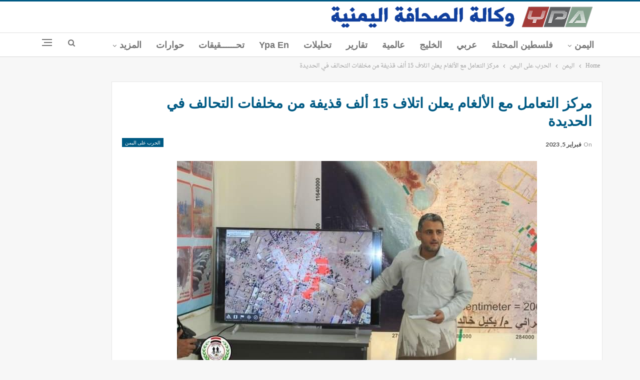

--- FILE ---
content_type: text/html; charset=UTF-8
request_url: https://www.ypagency.net/505098
body_size: 16088
content:
	<!DOCTYPE html>
		<!--[if IE 8]>
	<html class="ie ie8" dir="rtl" lang="ar"> <![endif]-->
	<!--[if IE 9]>
	<html class="ie ie9" dir="rtl" lang="ar"> <![endif]-->
	<!--[if gt IE 9]><!-->
<html dir="rtl" lang="ar"> <!--<![endif]-->
	<head>
				<meta charset="UTF-8">
		<meta http-equiv="X-UA-Compatible" content="IE=edge">
		<meta name="viewport" content="width=device-width, initial-scale=1.0">
		<link rel="pingback" href="https://www.ypagency.net/xmlrpc.php"/>

		<title>مركز التعامل مع الألغام يعلن اتلاف 15 ألف قذيفة من مخلفات التحالف في الحديدة &#8211; وكالة الصحافة اليمنية</title>
<meta name='robots' content='max-image-preview:large' />

<!-- Better Open Graph, Schema.org & Twitter Integration -->
<meta property="og:locale" content="ar"/>
<meta property="og:site_name" content="وكالة الصحافة اليمنية"/>
<meta property="og:url" content="https://www.ypagency.net/505098"/>
<meta property="og:title" content="مركز التعامل مع الألغام يعلن اتلاف 15 ألف قذيفة من مخلفات التحالف في الحديدة"/>
<meta property="og:image" content="https://www.ypagency.net/wp-content/uploads/2023/02/مركز-التعامل-مع-الألغام.jpg"/>
<meta property="article:section" content="الحرب على اليمن"/>
<meta property="article:tag" content="مركز التعامل مع الألغام"/>
<meta property="og:description" content="خاص / وكالة الصحافة اليمنية //&nbsp;أعلن مدير المركز التنفيذي للتعامل مع الألغام العميد علي صفرة ، أن المركز أتلف قرابة 15 ألف قذيفة مختلفة من مخلفات أسلحة التحالف في محافظة الحديدة.&nbsp;وأكد العميد صفرة في تصريح صحفي اليوم الأحد ، أن فرق المركز تمك"/>
<meta property="og:type" content="article"/>
<meta name="twitter:card" content="summary"/>
<meta name="twitter:url" content="https://www.ypagency.net/505098"/>
<meta name="twitter:title" content="مركز التعامل مع الألغام يعلن اتلاف 15 ألف قذيفة من مخلفات التحالف في الحديدة"/>
<meta name="twitter:description" content="خاص / وكالة الصحافة اليمنية //&nbsp;أعلن مدير المركز التنفيذي للتعامل مع الألغام العميد علي صفرة ، أن المركز أتلف قرابة 15 ألف قذيفة مختلفة من مخلفات أسلحة التحالف في محافظة الحديدة.&nbsp;وأكد العميد صفرة في تصريح صحفي اليوم الأحد ، أن فرق المركز تمك"/>
<meta name="twitter:image" content="https://www.ypagency.net/wp-content/uploads/2023/02/مركز-التعامل-مع-الألغام.jpg"/>
<!-- / Better Open Graph, Schema.org & Twitter Integration. -->
<link rel='dns-prefetch' href='//www.ypagency.net' />
<link rel='dns-prefetch' href='//fonts.googleapis.com' />
<link rel="alternate" type="application/rss+xml" title="وكالة الصحافة اليمنية &laquo; الخلاصة" href="https://www.ypagency.net/feed" />
<script type="text/javascript">
/* <![CDATA[ */
window._wpemojiSettings = {"baseUrl":"https:\/\/s.w.org\/images\/core\/emoji\/15.0.3\/72x72\/","ext":".png","svgUrl":"https:\/\/s.w.org\/images\/core\/emoji\/15.0.3\/svg\/","svgExt":".svg","source":{"concatemoji":"https:\/\/www.ypagency.net\/wp-includes\/js\/wp-emoji-release.min.js?ver=6.5.7"}};
/*! This file is auto-generated */
!function(i,n){var o,s,e;function c(e){try{var t={supportTests:e,timestamp:(new Date).valueOf()};sessionStorage.setItem(o,JSON.stringify(t))}catch(e){}}function p(e,t,n){e.clearRect(0,0,e.canvas.width,e.canvas.height),e.fillText(t,0,0);var t=new Uint32Array(e.getImageData(0,0,e.canvas.width,e.canvas.height).data),r=(e.clearRect(0,0,e.canvas.width,e.canvas.height),e.fillText(n,0,0),new Uint32Array(e.getImageData(0,0,e.canvas.width,e.canvas.height).data));return t.every(function(e,t){return e===r[t]})}function u(e,t,n){switch(t){case"flag":return n(e,"\ud83c\udff3\ufe0f\u200d\u26a7\ufe0f","\ud83c\udff3\ufe0f\u200b\u26a7\ufe0f")?!1:!n(e,"\ud83c\uddfa\ud83c\uddf3","\ud83c\uddfa\u200b\ud83c\uddf3")&&!n(e,"\ud83c\udff4\udb40\udc67\udb40\udc62\udb40\udc65\udb40\udc6e\udb40\udc67\udb40\udc7f","\ud83c\udff4\u200b\udb40\udc67\u200b\udb40\udc62\u200b\udb40\udc65\u200b\udb40\udc6e\u200b\udb40\udc67\u200b\udb40\udc7f");case"emoji":return!n(e,"\ud83d\udc26\u200d\u2b1b","\ud83d\udc26\u200b\u2b1b")}return!1}function f(e,t,n){var r="undefined"!=typeof WorkerGlobalScope&&self instanceof WorkerGlobalScope?new OffscreenCanvas(300,150):i.createElement("canvas"),a=r.getContext("2d",{willReadFrequently:!0}),o=(a.textBaseline="top",a.font="600 32px Arial",{});return e.forEach(function(e){o[e]=t(a,e,n)}),o}function t(e){var t=i.createElement("script");t.src=e,t.defer=!0,i.head.appendChild(t)}"undefined"!=typeof Promise&&(o="wpEmojiSettingsSupports",s=["flag","emoji"],n.supports={everything:!0,everythingExceptFlag:!0},e=new Promise(function(e){i.addEventListener("DOMContentLoaded",e,{once:!0})}),new Promise(function(t){var n=function(){try{var e=JSON.parse(sessionStorage.getItem(o));if("object"==typeof e&&"number"==typeof e.timestamp&&(new Date).valueOf()<e.timestamp+604800&&"object"==typeof e.supportTests)return e.supportTests}catch(e){}return null}();if(!n){if("undefined"!=typeof Worker&&"undefined"!=typeof OffscreenCanvas&&"undefined"!=typeof URL&&URL.createObjectURL&&"undefined"!=typeof Blob)try{var e="postMessage("+f.toString()+"("+[JSON.stringify(s),u.toString(),p.toString()].join(",")+"));",r=new Blob([e],{type:"text/javascript"}),a=new Worker(URL.createObjectURL(r),{name:"wpTestEmojiSupports"});return void(a.onmessage=function(e){c(n=e.data),a.terminate(),t(n)})}catch(e){}c(n=f(s,u,p))}t(n)}).then(function(e){for(var t in e)n.supports[t]=e[t],n.supports.everything=n.supports.everything&&n.supports[t],"flag"!==t&&(n.supports.everythingExceptFlag=n.supports.everythingExceptFlag&&n.supports[t]);n.supports.everythingExceptFlag=n.supports.everythingExceptFlag&&!n.supports.flag,n.DOMReady=!1,n.readyCallback=function(){n.DOMReady=!0}}).then(function(){return e}).then(function(){var e;n.supports.everything||(n.readyCallback(),(e=n.source||{}).concatemoji?t(e.concatemoji):e.wpemoji&&e.twemoji&&(t(e.twemoji),t(e.wpemoji)))}))}((window,document),window._wpemojiSettings);
/* ]]> */
</script>
<style id='wp-emoji-styles-inline-css' type='text/css'>

	img.wp-smiley, img.emoji {
		display: inline !important;
		border: none !important;
		box-shadow: none !important;
		height: 1em !important;
		width: 1em !important;
		margin: 0 0.07em !important;
		vertical-align: -0.1em !important;
		background: none !important;
		padding: 0 !important;
	}
</style>
<link rel='stylesheet' id='wp-block-library-rtl-css' href='https://www.ypagency.net/wp-includes/css/dist/block-library/style-rtl.min.css?ver=6.5.7' type='text/css' media='all' />
<style id='classic-theme-styles-inline-css' type='text/css'>
/*! This file is auto-generated */
.wp-block-button__link{color:#fff;background-color:#32373c;border-radius:9999px;box-shadow:none;text-decoration:none;padding:calc(.667em + 2px) calc(1.333em + 2px);font-size:1.125em}.wp-block-file__button{background:#32373c;color:#fff;text-decoration:none}
</style>
<style id='global-styles-inline-css' type='text/css'>
body{--wp--preset--color--black: #000000;--wp--preset--color--cyan-bluish-gray: #abb8c3;--wp--preset--color--white: #ffffff;--wp--preset--color--pale-pink: #f78da7;--wp--preset--color--vivid-red: #cf2e2e;--wp--preset--color--luminous-vivid-orange: #ff6900;--wp--preset--color--luminous-vivid-amber: #fcb900;--wp--preset--color--light-green-cyan: #7bdcb5;--wp--preset--color--vivid-green-cyan: #00d084;--wp--preset--color--pale-cyan-blue: #8ed1fc;--wp--preset--color--vivid-cyan-blue: #0693e3;--wp--preset--color--vivid-purple: #9b51e0;--wp--preset--gradient--vivid-cyan-blue-to-vivid-purple: linear-gradient(135deg,rgba(6,147,227,1) 0%,rgb(155,81,224) 100%);--wp--preset--gradient--light-green-cyan-to-vivid-green-cyan: linear-gradient(135deg,rgb(122,220,180) 0%,rgb(0,208,130) 100%);--wp--preset--gradient--luminous-vivid-amber-to-luminous-vivid-orange: linear-gradient(135deg,rgba(252,185,0,1) 0%,rgba(255,105,0,1) 100%);--wp--preset--gradient--luminous-vivid-orange-to-vivid-red: linear-gradient(135deg,rgba(255,105,0,1) 0%,rgb(207,46,46) 100%);--wp--preset--gradient--very-light-gray-to-cyan-bluish-gray: linear-gradient(135deg,rgb(238,238,238) 0%,rgb(169,184,195) 100%);--wp--preset--gradient--cool-to-warm-spectrum: linear-gradient(135deg,rgb(74,234,220) 0%,rgb(151,120,209) 20%,rgb(207,42,186) 40%,rgb(238,44,130) 60%,rgb(251,105,98) 80%,rgb(254,248,76) 100%);--wp--preset--gradient--blush-light-purple: linear-gradient(135deg,rgb(255,206,236) 0%,rgb(152,150,240) 100%);--wp--preset--gradient--blush-bordeaux: linear-gradient(135deg,rgb(254,205,165) 0%,rgb(254,45,45) 50%,rgb(107,0,62) 100%);--wp--preset--gradient--luminous-dusk: linear-gradient(135deg,rgb(255,203,112) 0%,rgb(199,81,192) 50%,rgb(65,88,208) 100%);--wp--preset--gradient--pale-ocean: linear-gradient(135deg,rgb(255,245,203) 0%,rgb(182,227,212) 50%,rgb(51,167,181) 100%);--wp--preset--gradient--electric-grass: linear-gradient(135deg,rgb(202,248,128) 0%,rgb(113,206,126) 100%);--wp--preset--gradient--midnight: linear-gradient(135deg,rgb(2,3,129) 0%,rgb(40,116,252) 100%);--wp--preset--font-size--small: 13px;--wp--preset--font-size--medium: 20px;--wp--preset--font-size--large: 36px;--wp--preset--font-size--x-large: 42px;--wp--preset--spacing--20: 0.44rem;--wp--preset--spacing--30: 0.67rem;--wp--preset--spacing--40: 1rem;--wp--preset--spacing--50: 1.5rem;--wp--preset--spacing--60: 2.25rem;--wp--preset--spacing--70: 3.38rem;--wp--preset--spacing--80: 5.06rem;--wp--preset--shadow--natural: 6px 6px 9px rgba(0, 0, 0, 0.2);--wp--preset--shadow--deep: 12px 12px 50px rgba(0, 0, 0, 0.4);--wp--preset--shadow--sharp: 6px 6px 0px rgba(0, 0, 0, 0.2);--wp--preset--shadow--outlined: 6px 6px 0px -3px rgba(255, 255, 255, 1), 6px 6px rgba(0, 0, 0, 1);--wp--preset--shadow--crisp: 6px 6px 0px rgba(0, 0, 0, 1);}:where(.is-layout-flex){gap: 0.5em;}:where(.is-layout-grid){gap: 0.5em;}body .is-layout-flex{display: flex;}body .is-layout-flex{flex-wrap: wrap;align-items: center;}body .is-layout-flex > *{margin: 0;}body .is-layout-grid{display: grid;}body .is-layout-grid > *{margin: 0;}:where(.wp-block-columns.is-layout-flex){gap: 2em;}:where(.wp-block-columns.is-layout-grid){gap: 2em;}:where(.wp-block-post-template.is-layout-flex){gap: 1.25em;}:where(.wp-block-post-template.is-layout-grid){gap: 1.25em;}.has-black-color{color: var(--wp--preset--color--black) !important;}.has-cyan-bluish-gray-color{color: var(--wp--preset--color--cyan-bluish-gray) !important;}.has-white-color{color: var(--wp--preset--color--white) !important;}.has-pale-pink-color{color: var(--wp--preset--color--pale-pink) !important;}.has-vivid-red-color{color: var(--wp--preset--color--vivid-red) !important;}.has-luminous-vivid-orange-color{color: var(--wp--preset--color--luminous-vivid-orange) !important;}.has-luminous-vivid-amber-color{color: var(--wp--preset--color--luminous-vivid-amber) !important;}.has-light-green-cyan-color{color: var(--wp--preset--color--light-green-cyan) !important;}.has-vivid-green-cyan-color{color: var(--wp--preset--color--vivid-green-cyan) !important;}.has-pale-cyan-blue-color{color: var(--wp--preset--color--pale-cyan-blue) !important;}.has-vivid-cyan-blue-color{color: var(--wp--preset--color--vivid-cyan-blue) !important;}.has-vivid-purple-color{color: var(--wp--preset--color--vivid-purple) !important;}.has-black-background-color{background-color: var(--wp--preset--color--black) !important;}.has-cyan-bluish-gray-background-color{background-color: var(--wp--preset--color--cyan-bluish-gray) !important;}.has-white-background-color{background-color: var(--wp--preset--color--white) !important;}.has-pale-pink-background-color{background-color: var(--wp--preset--color--pale-pink) !important;}.has-vivid-red-background-color{background-color: var(--wp--preset--color--vivid-red) !important;}.has-luminous-vivid-orange-background-color{background-color: var(--wp--preset--color--luminous-vivid-orange) !important;}.has-luminous-vivid-amber-background-color{background-color: var(--wp--preset--color--luminous-vivid-amber) !important;}.has-light-green-cyan-background-color{background-color: var(--wp--preset--color--light-green-cyan) !important;}.has-vivid-green-cyan-background-color{background-color: var(--wp--preset--color--vivid-green-cyan) !important;}.has-pale-cyan-blue-background-color{background-color: var(--wp--preset--color--pale-cyan-blue) !important;}.has-vivid-cyan-blue-background-color{background-color: var(--wp--preset--color--vivid-cyan-blue) !important;}.has-vivid-purple-background-color{background-color: var(--wp--preset--color--vivid-purple) !important;}.has-black-border-color{border-color: var(--wp--preset--color--black) !important;}.has-cyan-bluish-gray-border-color{border-color: var(--wp--preset--color--cyan-bluish-gray) !important;}.has-white-border-color{border-color: var(--wp--preset--color--white) !important;}.has-pale-pink-border-color{border-color: var(--wp--preset--color--pale-pink) !important;}.has-vivid-red-border-color{border-color: var(--wp--preset--color--vivid-red) !important;}.has-luminous-vivid-orange-border-color{border-color: var(--wp--preset--color--luminous-vivid-orange) !important;}.has-luminous-vivid-amber-border-color{border-color: var(--wp--preset--color--luminous-vivid-amber) !important;}.has-light-green-cyan-border-color{border-color: var(--wp--preset--color--light-green-cyan) !important;}.has-vivid-green-cyan-border-color{border-color: var(--wp--preset--color--vivid-green-cyan) !important;}.has-pale-cyan-blue-border-color{border-color: var(--wp--preset--color--pale-cyan-blue) !important;}.has-vivid-cyan-blue-border-color{border-color: var(--wp--preset--color--vivid-cyan-blue) !important;}.has-vivid-purple-border-color{border-color: var(--wp--preset--color--vivid-purple) !important;}.has-vivid-cyan-blue-to-vivid-purple-gradient-background{background: var(--wp--preset--gradient--vivid-cyan-blue-to-vivid-purple) !important;}.has-light-green-cyan-to-vivid-green-cyan-gradient-background{background: var(--wp--preset--gradient--light-green-cyan-to-vivid-green-cyan) !important;}.has-luminous-vivid-amber-to-luminous-vivid-orange-gradient-background{background: var(--wp--preset--gradient--luminous-vivid-amber-to-luminous-vivid-orange) !important;}.has-luminous-vivid-orange-to-vivid-red-gradient-background{background: var(--wp--preset--gradient--luminous-vivid-orange-to-vivid-red) !important;}.has-very-light-gray-to-cyan-bluish-gray-gradient-background{background: var(--wp--preset--gradient--very-light-gray-to-cyan-bluish-gray) !important;}.has-cool-to-warm-spectrum-gradient-background{background: var(--wp--preset--gradient--cool-to-warm-spectrum) !important;}.has-blush-light-purple-gradient-background{background: var(--wp--preset--gradient--blush-light-purple) !important;}.has-blush-bordeaux-gradient-background{background: var(--wp--preset--gradient--blush-bordeaux) !important;}.has-luminous-dusk-gradient-background{background: var(--wp--preset--gradient--luminous-dusk) !important;}.has-pale-ocean-gradient-background{background: var(--wp--preset--gradient--pale-ocean) !important;}.has-electric-grass-gradient-background{background: var(--wp--preset--gradient--electric-grass) !important;}.has-midnight-gradient-background{background: var(--wp--preset--gradient--midnight) !important;}.has-small-font-size{font-size: var(--wp--preset--font-size--small) !important;}.has-medium-font-size{font-size: var(--wp--preset--font-size--medium) !important;}.has-large-font-size{font-size: var(--wp--preset--font-size--large) !important;}.has-x-large-font-size{font-size: var(--wp--preset--font-size--x-large) !important;}
.wp-block-navigation a:where(:not(.wp-element-button)){color: inherit;}
:where(.wp-block-post-template.is-layout-flex){gap: 1.25em;}:where(.wp-block-post-template.is-layout-grid){gap: 1.25em;}
:where(.wp-block-columns.is-layout-flex){gap: 2em;}:where(.wp-block-columns.is-layout-grid){gap: 2em;}
.wp-block-pullquote{font-size: 1.5em;line-height: 1.6;}
</style>
<link rel='stylesheet' id='better-framework-main-fonts-css' href='https://fonts.googleapis.com/css?family=Lato:400,700%7CPoppins:600&#038;display=swap' type='text/css' media='all' />
<link rel='stylesheet' id='better-framework-font-1-css' href='//fonts.googleapis.com/earlyaccess/droidarabicnaskh.css' type='text/css' media='all' />
<link rel='stylesheet' id='better-framework-font-2-css' href='//fonts.googleapis.com/earlyaccess/droidarabickufi.css' type='text/css' media='all' />
<script type="text/javascript" src="https://www.ypagency.net/wp-includes/js/jquery/jquery.min.js?ver=3.7.1" id="jquery-core-js"></script>
<script type="text/javascript" src="https://www.ypagency.net/wp-includes/js/jquery/jquery-migrate.min.js?ver=3.4.1" id="jquery-migrate-js"></script>
<!--[if lt IE 9]>
<script type="text/javascript" src="https://www.ypagency.net/wp-content/themes/ypagency/includes/libs/better-framework/assets/js/html5shiv.min.js?ver=3.15.0" id="bf-html5shiv-js"></script>
<![endif]-->
<!--[if lt IE 9]>
<script type="text/javascript" src="https://www.ypagency.net/wp-content/themes/ypagency/includes/libs/better-framework/assets/js/respond.min.js?ver=3.15.0" id="bf-respond-js"></script>
<![endif]-->
<link rel="https://api.w.org/" href="https://www.ypagency.net/wp-json/" /><link rel="alternate" type="application/json" href="https://www.ypagency.net/wp-json/wp/v2/posts/505098" /><link rel="EditURI" type="application/rsd+xml" title="RSD" href="https://www.ypagency.net/xmlrpc.php?rsd" />
<meta name="generator" content="WordPress 6.5.7" />
<link rel="canonical" href="https://www.ypagency.net/505098" />
<link rel='shortlink' href='https://www.ypagency.net/?p=505098' />
<link rel="alternate" type="application/json+oembed" href="https://www.ypagency.net/wp-json/oembed/1.0/embed?url=https%3A%2F%2Fwww.ypagency.net%2F505098" />
<link rel="alternate" type="text/xml+oembed" href="https://www.ypagency.net/wp-json/oembed/1.0/embed?url=https%3A%2F%2Fwww.ypagency.net%2F505098&#038;format=xml" />
			<link rel="shortcut icon" href="https://www.ypagency.net/wp-content/uploads/2021/05/ypagency-icon.png">			<link rel="apple-touch-icon" href="https://www.ypagency.net/wp-content/uploads/2021/05/ypagency-icon.png">			<link rel="apple-touch-icon" sizes="114x114" href="https://www.ypagency.net/wp-content/uploads/2021/05/ypagency-icon.png">			<link rel="apple-touch-icon" sizes="72x72" href="https://www.ypagency.net/wp-content/uploads/2021/05/ypagency-icon.png">			<link rel="apple-touch-icon" sizes="144x144" href="https://www.ypagency.net/wp-content/uploads/2021/05/ypagency-icon.png"><meta name="generator" content="Powered by WPBakery Page Builder - drag and drop page builder for WordPress."/>
<script type="application/ld+json">{
    "@context": "http://schema.org/",
    "@type": "Organization",
    "@id": "#organization",
    "logo": {
        "@type": "ImageObject",
        "url": "https://www.ypagency.net/wp-content/uploads/2019/03/ypagency3.png"
    },
    "url": "https://www.ypagency.net/",
    "name": "\u0648\u0643\u0627\u0644\u0629 \u0627\u0644\u0635\u062d\u0627\u0641\u0629 \u0627\u0644\u064a\u0645\u0646\u064a\u0629",
    "description": "\u0627\u0644\u0645\u0635\u062f\u0631 \u0627\u0644\u0623\u0648\u0644 \u0644\u0627\u062e\u0628\u0627\u0631 \u0627\u0644\u064a\u0645\u0646"
}</script>
<script type="application/ld+json">{
    "@context": "http://schema.org/",
    "@type": "WebSite",
    "name": "\u0648\u0643\u0627\u0644\u0629 \u0627\u0644\u0635\u062d\u0627\u0641\u0629 \u0627\u0644\u064a\u0645\u0646\u064a\u0629",
    "alternateName": "\u0627\u0644\u0645\u0635\u062f\u0631 \u0627\u0644\u0623\u0648\u0644 \u0644\u0627\u062e\u0628\u0627\u0631 \u0627\u0644\u064a\u0645\u0646",
    "url": "https://www.ypagency.net/"
}</script>
<script type="application/ld+json">{
    "@context": "http://schema.org/",
    "@type": "BlogPosting",
    "headline": "\u0645\u0631\u0643\u0632 \u0627\u0644\u062a\u0639\u0627\u0645\u0644 \u0645\u0639 \u0627\u0644\u0623\u0644\u063a\u0627\u0645 \u064a\u0639\u0644\u0646 \u0627\u062a\u0644\u0627\u0641 15 \u0623\u0644\u0641 \u0642\u0630\u064a\u0641\u0629 \u0645\u0646 \u0645\u062e\u0644\u0641\u0627\u062a \u0627\u0644\u062a\u062d\u0627\u0644\u0641 \u0641\u064a \u0627\u0644\u062d\u062f\u064a\u062f\u0629",
    "description": "\u062e\u0627\u0635 / \u0648\u0643\u0627\u0644\u0629 \u0627\u0644\u0635\u062d\u0627\u0641\u0629 \u0627\u0644\u064a\u0645\u0646\u064a\u0629 //&nbsp;\u0623\u0639\u0644\u0646 \u0645\u062f\u064a\u0631 \u0627\u0644\u0645\u0631\u0643\u0632 \u0627\u0644\u062a\u0646\u0641\u064a\u0630\u064a \u0644\u0644\u062a\u0639\u0627\u0645\u0644 \u0645\u0639 \u0627\u0644\u0623\u0644\u063a\u0627\u0645 \u0627\u0644\u0639\u0645\u064a\u062f \u0639\u0644\u064a \u0635\u0641\u0631\u0629 \u060c \u0623\u0646 \u0627\u0644\u0645\u0631\u0643\u0632 \u0623\u062a\u0644\u0641 \u0642\u0631\u0627\u0628\u0629 15 \u0623\u0644\u0641 \u0642\u0630\u064a\u0641\u0629 \u0645\u062e\u062a\u0644\u0641\u0629 \u0645\u0646 \u0645\u062e\u0644\u0641\u0627\u062a \u0623\u0633\u0644\u062d\u0629 \u0627\u0644\u062a\u062d\u0627\u0644\u0641 \u0641\u064a \u0645\u062d\u0627\u0641\u0638\u0629 \u0627\u0644\u062d\u062f\u064a\u062f\u0629.&nbsp;\u0648\u0623\u0643\u062f \u0627\u0644\u0639\u0645\u064a\u062f \u0635\u0641\u0631\u0629 \u0641\u064a \u062a\u0635\u0631\u064a\u062d \u0635\u062d\u0641\u064a \u0627\u0644\u064a\u0648\u0645 \u0627\u0644\u0623\u062d\u062f \u060c \u0623\u0646 \u0641\u0631\u0642 \u0627\u0644\u0645\u0631\u0643\u0632 \u062a\u0645\u0643",
    "datePublished": "2023-02-05",
    "dateModified": "2023-02-05",
    "author": {
        "@type": "Person",
        "@id": "#person-amatari",
        "name": "amatari"
    },
    "image": "https://www.ypagency.net/wp-content/uploads/2023/02/\u0645\u0631\u0643\u0632-\u0627\u0644\u062a\u0639\u0627\u0645\u0644-\u0645\u0639-\u0627\u0644\u0623\u0644\u063a\u0627\u0645.jpg",
    "publisher": {
        "@id": "#organization"
    },
    "mainEntityOfPage": "https://www.ypagency.net/505098"
}</script>
<link rel='stylesheet' id='bf-minifed-css-1' href='https://www.ypagency.net/wp-content/bs-booster-cache/518a018a47b2f60949faf4df9fda47e3.css' type='text/css' media='all' />
<link rel='stylesheet' id='7.11.0-1763482484' href='https://www.ypagency.net/wp-content/bs-booster-cache/f3e901fecc0bc2269b173be37f64cc2f.css' type='text/css' media='all' />

<!-- BetterFramework Head Inline CSS -->
<style>
.elan_mobile img {
    height: 160px;
   }

 .listing-item-text-2 .item-inner .title::before {
font: 900 14px/1 FontAwesome;
content: "\f104";
color: #103f9d;
  }
  
.section-heading.sh-t1.sh-s5 > .main-link:last-child:first-child > .h-text, .section-heading.sh-t1.sh-s5 > a:last-child:first-child > .h-text {
    padding-right: 15px;
    color: #103f9d !important;
}
.bs-listing, .bs-shortcode, .bs-vc-block, .bs-vc-column .better-studio-shortcode, .search-header, .sidebar-column .better-studio-shortcode, .widget {
    padding: 20px 0;
}

#daln-featured-container {
    height: 50px;
    padding: 1px !important;
}
#daln-featured-container {
    min-height: 50px;
    padding: 0 80px !important;
}
/*css-del @media only screen and (max-width: 420px){
    #daln-container {
    position: fixed;
    bottom: 0;
    font-size:10px;
    left: 0;
    min-height: 14px;
    width: 100%;
    z-index: 999999999998;
}}
#daln-container {
    position: fixed;
    bottom: 0;
    left: 0;
    min-height: 14px;
    width: 100%;
    z-index: 999999999998;
}*/
/* css-del
@media only screen and (max-width: 420px){
   #daln-featured-title {
    font-size:10px;
    
}}

@media (max-width: 880px){
    .h {
margin-top: -150px;
    padding-bottom: 0px;
}}*/
.rpwe-block a {
    display: inline!important;
    text-decoration: none;
    font-size: 16px;
}
.widget li:last-child {
    margin-bottom: 0;
    padding-bottom: 150px;
}
.h {
margin-top: -295px;
    padding-bottom: 0px;
}
.listing-item-blog-3 .featured {
    float: left;
    margin-left: 23px;
    margin-right: auto;
}
.listing-item-blog-3.has-post-thumbnail .post-summary {
    padding-right: 3px;
    padding-left: 0;
    color:#444;
    font-family: arial;
    font-weight:600;
}
.listing-item-blog-3 .featured .img-holder {
    width: 350px;
    margin: 0;
}
.vc_col-sm-6 {
    width: 45%;
    margin-top: -30%;
    float: right;
}
.listing-item-blog-3:last-child {
    margin-bottom: 90px;
}
/*css-del
@media only screen and (max-width: 420px){
    .vc_col-sm-6 {
    width: 100%;
    margin-top: -19%;
    float: right;
}}
@media only screen and (max-width: 420px){
    .listing-item-blog-3 .featured .img-holder {
    width: 225px;
    margin: 0;
}*/
    #dc-ln-featured-title {
    font-size: 16px;
}
#dc-ln-featured-container {
 
    padding: 0 20px !important;
}

.dc-ln-slider-single-news {
   
    font-size: 16px;
}
}
.entry-content {
    font-size: 14px;
    
    color: #4A4A4A;
    padding-bottom: 20px;
}
.vc_custom_1516642984389 {
    margin-top: -55px !important;
}
.k .listing {
    overflow-y: scroll;
    height: 299px;
}
.tagcloud  {
    overflow-y: scroll;
    /*height: 400px;*/
}
.widget .tagcloud a{
    font-family: ypagency;
    font-weight: 400;
    text-transform: inherit;
}
.widget.widget_recent_entries li a {
    font-family: ypagency;
    font-weight: 400;
    text-transform: inherit;
    font-size: 12px;
}
.term-badges.floated a {
    background-color: #0762a2 !important;
    display: none;
}
.listing-item-text-2:hover .item-inner  {
    border-color: #ffffff;
}
.widget {
    margin-bottom: 5px;
}
.listing-item-text-2 .item-inner {
    border-left: none;
    border-right: 0px solid rgba(255, 255, 255, 0.11);
    padding: 6px 14px 6px 0;
}

.widget ol, .widget ul {
    padding-right: 5px;
}


.listing-mix-6 .listing-item-grid-1 .post-summary {
    font-family: arial;
}

.listing.listing-mix-1-4 .listing-item-grid-1 .post-summary
{
       font-family: arial;
}

.bs-listing, .bs-shortcode, .bs-vc-block, .bs-vc-column .better-studio-shortcode, .search-header, .sidebar-column .better-studio-shortcode, .widget {
    border:transparent;
}

.widget.widget_recent_entries ul {
    height: 800px;
    overflow-y: scroll;
}

.listing-item-blog-3 > .item-inner > .title {

    font-weight: 800;

    font-size: 18px;


    color: #b43614;
}
.section-heading.sh-t4 a.active .h-text, .section-heading.sh-t4 .main-link:first-child:last-child .h-text, .section-heading.sh-t4 > .h-text, .section-heading.sh-t4 a:hover .h-text {
    background: #b43614;
}
.section-heading.sh-t4.sh-s1::after, .section-heading.sh-t4.sh-s3::after
{
    background: transparent;
}
/* css-del
.widget, .entry-content .better-studio-shortcode, .better-studio-shortcode, .bs-shortcode, .bs-listing, .bsac, .content-column > div:last-child, .slider-style-18-container, .slider-style-16-container, .slider-style-8-container, .slider-style-2-container, .slider-style-4-container, .bsp-wrapper, .single-container, .content-column > div:last-child, .vc_row .vc_column-inner .wpb_content_element, .wc-account-content-wrap, .order-customer-detail, .order-detail-wrap {
    margin-bottom: -25px;
}
*/
.main-menu li > a, .main-menu li, .off-canvas-menu > ul > li > a {
    font-size: 18px;
}

 .listing-item-text-2 .item-inner {

    border-right: none;
}

.listing-item-text-2 .item-inner {
    padding: 0px 14px 0px 0;
}

.txt3 .title {
    color:#b43614 !important;
    font-weight: 700;
}
.listing-item-text-3 .item-inner {
    padding-bottom: 5px !important;
    border-bottom: none;
    
}
.listing-item-text-3 .title, .listing-item-text-4 .title {
    font-size:11px;
    color:blue;
}
.listing-item-text-1.no-meta .title {
    margin-bottom: 2px;
    height: 60px;
    overflow: hidden;
}
.listing-mix-6 .listing-item-grid-1 .post-summary {
       display: none;
}
#error-page p, #error-page .wp-die-message {
   
    display: none;
}

:root {
    --publisher-site-width-3-col: 1160px;
    --publisher-site-width-3-col-content-col: 209%;
    --publisher-site-width-3-col-primary-col: 0%;
    --publisher-site-width-3-col-secondary-col: 21%;
    max-width: none;
}

body.bs-theme, body.bs-theme .btn-bs-pagination, body.bs-theme .body-typo {
   
    max-width: none;
}

@media only screen and (max-width: 480px) {
    .col-lg-1, .col-lg-10, .col-lg-11, .col-lg-12, .col-lg-2, .col-lg-3, .col-lg-4, .col-lg-5, .col-lg-6, .col-lg-7, .col-lg-8, .col-lg-9, .col-md-1, .col-md-10, .col-md-11, .col-md-12, .col-md-2, .col-md-3, .col-md-4, .col-md-5, .col-md-6, .col-md-7, .col-md-8, .col-md-9, .col-sm-1, .col-sm-10, .col-sm-11, .col-sm-12, .col-sm-2, .col-sm-3, .col-sm-4, .col-sm-5, .col-sm-6, .col-sm-7, .col-sm-8, .col-sm-9, .col-xs-1, .col-xs-10, .col-xs-11, .col-xs-12, .col-xs-2, .col-xs-3, .col-xs-4, .col-xs-5, .col-xs-6, .col-xs-7, .col-xs-8, .col-xs-9, .vc_row .bs-vc-wrapper>.bs-vc-column {
        display: contents;
    }
}
/*
@media (min-width:480px) {
 .row1-lastnews .vc_col-sm-9 {
        float: left !important;
}}*/

/*new css test */*
.row2-yemen .bs-listing-listing-text-2 {
margin-top: -60px !important;
}
.row1-jadeed .listing-text-2{
  height: 200px;
  overflow-y: scroll;
}
.row6-security .bs-listing-listing-mix-1-2 .bs-vc-wrapper{
    margin-top: 10px;

}

</style>
<!-- /BetterFramework Head Inline CSS-->
<noscript><style> .wpb_animate_when_almost_visible { opacity: 1; }</style></noscript>	</head>

<body class="rtl post-template-default single single-post postid-505098 single-format-standard bs-theme bs-publisher bs-publisher-clean-design active-light-box active-top-line close-rh page-layout-3-col page-layout-3-col-1 full-width active-sticky-sidebar main-menu-sticky main-menu-full-width active-ajax-search single-prim-cat-8 single-cat-8  wpb-js-composer js-comp-ver-6.7.0 vc_non_responsive bs-ll-d" dir="rtl">
<div class="off-canvas-overlay"></div>
<div class="off-canvas-container right skin-white">
	<div class="off-canvas-inner">
		<span class="canvas-close"><i></i></span>
					<div class="off-canvas-header">
									<div class="logo">

						<a href="https://www.ypagency.net/">
							<img src="https://www.ypagency.net/wp-content/uploads/2017/12/شعار-الوكالة.png"
							     alt="وكالة الصحافة اليمنية">
						</a>
					</div>
									<div class="site-description">المصدر الأول لاخبار اليمن</div>
			</div>
						<div class="off-canvas-search">
				<form role="search" method="get" action="https://www.ypagency.net">
					<input type="text" name="s" value=""
					       placeholder="بحث...">
					<i class="fa fa-search"></i>
				</form>
			</div>
						<div class="off-canvas-menu">
				<div class="off-canvas-menu-fallback"></div>
			</div>
						<div class="off_canvas_footer">
				<div class="off_canvas_footer-info entry-content">
					<p><br data-mce-bogus="1"></p>
				</div>
			</div>
				</div>
</div>
		<div class="main-wrap content-main-wrap">
			<header id="header" class="site-header header-style-2 full-width" itemscope="itemscope" itemtype="https://schema.org/WPHeader">

				<div class="header-inner">
			<div class="content-wrap">
				<div class="container">
					<div class="row">
						<div class="row-height">
							<div class="logo-col col-xs-12">
								<div class="col-inside">
									<div id="site-branding" class="site-branding">
	<p  id="site-title" class="logo h1 img-logo">
	<a href="https://www.ypagency.net/" itemprop="url" rel="home">
					<img id="site-logo" src="https://www.ypagency.net/wp-content/uploads/2019/03/ypagency3.png"
			     alt=" "  data-bsrjs="https://www.ypagency.net/wp-content/uploads/2019/03/ypagency.png"  />

			<span class="site-title">  - المصدر الأول لاخبار اليمن</span>
				</a>
</p>
</div><!-- .site-branding -->
								</div>
							</div>
													</div>
					</div>
				</div>
			</div>
		</div>

		<div id="menu-main" class="menu main-menu-wrapper show-search-item show-off-canvas menu-actions-btn-width-2" role="navigation" itemscope="itemscope" itemtype="https://schema.org/SiteNavigationElement">
	<div class="main-menu-inner">
		<div class="content-wrap">
			<div class="container">

				<nav class="main-menu-container">
					<ul id="main-navigation" class="main-menu menu bsm-pure clearfix">
						<li id="menu-item-7" class="menu-item menu-item-type-taxonomy menu-item-object-category current-post-ancestor menu-item-has-children menu-term-2 better-anim-fade menu-item-7"><a href="https://www.ypagency.net/category/%d8%a7%d9%84%d9%8a%d9%85%d9%86">اليمن</a>
<ul class="sub-menu">
	<li id="menu-item-13" class="menu-item menu-item-type-taxonomy menu-item-object-category current-post-ancestor current-menu-parent current-post-parent menu-term-8 better-anim-fade menu-item-13"><a href="https://www.ypagency.net/category/%d8%a7%d9%84%d9%8a%d9%85%d9%86/%d8%a7%d9%84%d8%ad%d8%b1%d8%a8-%d8%b9%d9%84%d9%89-%d8%a7%d9%84%d9%8a%d9%85%d9%86">الحرب على اليمن</a></li>
	<li id="menu-item-146395" class="menu-item menu-item-type-taxonomy menu-item-object-category menu-term-19 better-anim-fade menu-item-146395"><a href="https://www.ypagency.net/category/%d8%a7%d9%84%d9%8a%d9%85%d9%86/%d8%b9%d8%b3%d9%83%d8%b1%d9%8a%d8%a9">عسكرية</a></li>
	<li id="menu-item-146398" class="menu-item menu-item-type-taxonomy menu-item-object-category menu-term-6198 better-anim-fade menu-item-146398"><a href="https://www.ypagency.net/category/%d8%a7%d9%84%d9%8a%d9%85%d9%86/%d8%b3%d9%8a%d8%a7%d8%b3%d9%8a%d8%a9">سياسية</a></li>
	<li id="menu-item-146400" class="menu-item menu-item-type-taxonomy menu-item-object-category menu-term-14434 better-anim-fade menu-item-146400"><a href="https://www.ypagency.net/category/%d9%85%d8%ad%d9%84%d9%8a%d8%a7%d8%aa">محليات</a></li>
	<li id="menu-item-25356" class="menu-item menu-item-type-taxonomy menu-item-object-category menu-term-7 better-anim-fade menu-item-25356"><a href="https://www.ypagency.net/category/%d8%a7%d9%84%d9%85%d8%ad%d8%a7%d9%81%d8%b8%d8%a7%d8%aa-%d8%a7%d9%84%d9%85%d8%ad%d8%aa%d9%84%d8%a9">المحافظات المحتلة</a></li>
	<li id="menu-item-146396" class="menu-item menu-item-type-taxonomy menu-item-object-category menu-term-14432 better-anim-fade menu-item-146396"><a href="https://www.ypagency.net/category/%d8%a3%d9%85%d9%86%d9%8a%d8%a9">أمنية</a></li>
	<li id="menu-item-146399" class="menu-item menu-item-type-taxonomy menu-item-object-category menu-term-14433 better-anim-fade menu-item-146399"><a href="https://www.ypagency.net/category/%d8%b5%d8%ad%d9%8a%d8%a9">صحية</a></li>
</ul>
</li>
<li id="menu-item-25355" class="menu-item menu-item-type-taxonomy menu-item-object-category menu-term-110 better-anim-fade menu-item-25355"><a href="https://www.ypagency.net/category/%d9%81%d9%84%d8%b3%d8%b7%d9%8a%d9%86-%d8%a7%d9%84%d9%85%d8%ad%d8%aa%d9%84%d8%a9">فلسطين المحتلة</a></li>
<li id="menu-item-11" class="menu-item menu-item-type-taxonomy menu-item-object-category menu-term-4 better-anim-fade menu-item-11"><a href="https://www.ypagency.net/category/%d8%b9%d8%b1%d8%a8%d9%8a">عربي</a></li>
<li id="menu-item-25353" class="menu-item menu-item-type-taxonomy menu-item-object-category menu-term-16 better-anim-fade menu-item-25353"><a href="https://www.ypagency.net/category/%d8%ae%d9%84%d9%8a%d8%ac%d9%8a">الخليج</a></li>
<li id="menu-item-25354" class="menu-item menu-item-type-taxonomy menu-item-object-category menu-term-15 better-anim-fade menu-item-25354"><a href="https://www.ypagency.net/category/%d8%af%d9%88%d9%84%d9%8a">عالمية</a></li>
<li id="menu-item-10" class="menu-item menu-item-type-taxonomy menu-item-object-category menu-term-9 better-anim-fade menu-item-10"><a href="https://www.ypagency.net/category/%d8%aa%d9%82%d8%a7%d8%b1%d9%8a%d8%b1">تقارير</a></li>
<li id="menu-item-9" class="menu-item menu-item-type-taxonomy menu-item-object-category menu-term-5 better-anim-fade menu-item-9"><a href="https://www.ypagency.net/category/%d8%aa%d8%ad%d9%84%d9%8a%d9%84%d8%a7%d8%aa">تحليلات</a></li>
<li id="menu-item-28177" class="menu-item menu-item-type-custom menu-item-object-custom better-anim-fade menu-item-28177"><a href="https://en.ypagency.net">ypa En</a></li>
<li id="menu-item-25357" class="menu-item menu-item-type-taxonomy menu-item-object-category menu-term-52 better-anim-fade menu-item-25357"><a href="https://www.ypagency.net/category/%d8%aa%d8%ad%d9%80%d9%80%d9%80%d9%80%d9%80%d9%80%d9%82%d9%8a%d9%82%d8%a7%d8%aa">تحــــــقيقات</a></li>
<li id="menu-item-25358" class="menu-item menu-item-type-taxonomy menu-item-object-category menu-term-13 better-anim-fade menu-item-25358"><a href="https://www.ypagency.net/category/%d8%ad%d9%88%d8%a7%d8%b1%d8%a7%d8%aa">حوارات</a></li>
<li id="menu-item-146397" class="menu-item menu-item-type-taxonomy menu-item-object-category menu-term-6672 better-anim-fade menu-item-146397"><a href="https://www.ypagency.net/category/%d8%aa%d8%b1%d8%ac%d9%85%d8%a7%d8%aa-%d8%ae%d8%a7%d8%b5%d8%a9">ترجمات خاصة</a></li>
<li id="menu-item-146404" class="menu-item menu-item-type-taxonomy menu-item-object-category menu-term-7711 better-anim-fade menu-item-146404"><a href="https://www.ypagency.net/category/%d9%81%d9%8a%d8%af%d9%8a%d9%88">فيديو</a></li>
					</ul><!-- #main-navigation -->
											<div class="menu-action-buttons width-2">
															<div class="off-canvas-menu-icon-container off-icon-right">
									<div class="off-canvas-menu-icon">
										<div class="off-canvas-menu-icon-el"></div>
									</div>
								</div>
																<div class="search-container close">
									<span class="search-handler"><i class="fa fa-search"></i></span>

									<div class="search-box clearfix">
										<form role="search" method="get" class="search-form clearfix" action="https://www.ypagency.net">
	<input type="search" class="search-field"
	       placeholder="بحث..."
	       value="" name="s"
	       title="البحث عن:"
	       autocomplete="off">
	<input type="submit" class="search-submit" value="بحث">
</form><!-- .search-form -->
									</div>
								</div>
														</div>
										</nav><!-- .main-menu-container -->

			</div>
		</div>
	</div>
</div><!-- .menu -->
	</header><!-- .header -->
	<div class="rh-header clearfix light deferred-block-exclude">
		<div class="rh-container clearfix">

			<div class="menu-container close">
				<span class="menu-handler"><span class="lines"></span></span>
			</div><!-- .menu-container -->

			<div class="logo-container rh-img-logo">
				<a href="https://www.ypagency.net/" itemprop="url" rel="home">
											<img src="https://www.ypagency.net/wp-content/uploads/2019/03/ypagency3.png"
						     alt="وكالة الصحافة اليمنية"  data-bsrjs="https://www.ypagency.net/wp-content/uploads/2019/03/ypagency.png"  />				</a>
			</div><!-- .logo-container -->
		</div><!-- .rh-container -->
	</div><!-- .rh-header -->
<nav role="navigation" aria-label="Breadcrumbs" class="bf-breadcrumb clearfix bc-top-style"><div class="container bf-breadcrumb-container"><ul class="bf-breadcrumb-items" itemscope itemtype="http://schema.org/BreadcrumbList"><meta name="numberOfItems" content="4" /><meta name="itemListOrder" content="Ascending" /><li itemprop="itemListElement" itemscope itemtype="http://schema.org/ListItem" class="bf-breadcrumb-item bf-breadcrumb-begin"><a itemprop="item" href="https://www.ypagency.net" rel="home"><span itemprop="name">Home</span></a><meta itemprop="position" content="1" /></li><li itemprop="itemListElement" itemscope itemtype="http://schema.org/ListItem" class="bf-breadcrumb-item"><a itemprop="item" href="https://www.ypagency.net/category/%d8%a7%d9%84%d9%8a%d9%85%d9%86" ><span itemprop="name">اليمن</span></a><meta itemprop="position" content="2" /></li><li itemprop="itemListElement" itemscope itemtype="http://schema.org/ListItem" class="bf-breadcrumb-item"><a itemprop="item" href="https://www.ypagency.net/category/%d8%a7%d9%84%d9%8a%d9%85%d9%86/%d8%a7%d9%84%d8%ad%d8%b1%d8%a8-%d8%b9%d9%84%d9%89-%d8%a7%d9%84%d9%8a%d9%85%d9%86" ><span itemprop="name">الحرب على اليمن</span></a><meta itemprop="position" content="3" /></li><li itemprop="itemListElement" itemscope itemtype="http://schema.org/ListItem" class="bf-breadcrumb-item bf-breadcrumb-end"><span itemprop="name">مركز التعامل مع الألغام يعلن اتلاف 15 ألف قذيفة من مخلفات التحالف في الحديدة</span><meta itemprop="item" content="https://www.ypagency.net/505098"/><meta itemprop="position" content="4" /></li></ul></div></nav><div class="content-wrap">
		<main id="content" class="content-container">

		<div class="container layout-3-col layout-3-col-1 container layout-bc-before post-template-1">
			<div class="row main-section">
										<div class="col-sm-7 content-column">
								<div class="single-container">
		<article id="post-505098" class="post-505098 post type-post status-publish format-standard has-post-thumbnail  category-8 tag-73 tag-31 tag-34392 single-post-content has-thumbnail">
						<div class="post-header post-tp-1-header">
									<h1 class="single-post-title">
						<span class="post-title" itemprop="headline">مركز التعامل مع الألغام يعلن اتلاف 15 ألف قذيفة من مخلفات التحالف في الحديدة</span></h1>
										<div class="post-meta-wrap clearfix">
						<div class="term-badges "><span class="term-badge term-8"><a href="https://www.ypagency.net/category/%d8%a7%d9%84%d9%8a%d9%85%d9%86/%d8%a7%d9%84%d8%ad%d8%b1%d8%a8-%d8%b9%d9%84%d9%89-%d8%a7%d9%84%d9%8a%d9%85%d9%86">الحرب على اليمن</a></span></div><div class="post-meta single-post-meta">
				<span class="time"><time class="post-published updated"
			                         datetime="2023-02-05T16:05:09+03:00">On <b>فبراير 5, 2023</b></time></span>
			</div>
					</div>
									<div class="single-featured">
					<a class="post-thumbnail open-lightbox" href="https://www.ypagency.net/wp-content/uploads/2023/02/مركز-التعامل-مع-الألغام.jpg"><img  src="https://www.ypagency.net/wp-content/uploads/2023/02/مركز-التعامل-مع-الألغام-720x430.jpg" width="720" height="430" alt="">						</a>
										</div>
			</div>
					<div class="post-share single-post-share top-share clearfix style-1">
			<div class="post-share-btn-group">
							</div>
						<div class="share-handler-wrap ">
				<span class="share-handler post-share-btn rank-default">
					<i class="bf-icon  fa fa-share-alt"></i>						<b class="text">Share</b>
										</span>
				<span class="social-item facebook"><a href="https://www.facebook.com/sharer.php?u=https%3A%2F%2Fwww.ypagency.net%2F505098" target="_blank" rel="nofollow noreferrer" class="bs-button-el" onclick="window.open(this.href, 'share-facebook','left=50,top=50,width=600,height=320,toolbar=0'); return false;"><span class="icon"><i class="bf-icon fa fa-facebook"></i></span></a></span><span class="social-item twitter"><a href="https://twitter.com/share?text=مركز التعامل مع الألغام يعلن اتلاف 15 ألف قذيفة من مخلفات التحالف في الحديدة&url=https%3A%2F%2Fwww.ypagency.net%2F505098" target="_blank" rel="nofollow noreferrer" class="bs-button-el" onclick="window.open(this.href, 'share-twitter','left=50,top=50,width=600,height=320,toolbar=0'); return false;"><span class="icon"><i class="bf-icon fa fa-twitter"></i></span></a></span><span class="social-item google_plus"><a href="https://plus.google.com/share?url=https%3A%2F%2Fwww.ypagency.net%2F505098" target="_blank" rel="nofollow noreferrer" class="bs-button-el" onclick="window.open(this.href, 'share-google_plus','left=50,top=50,width=600,height=320,toolbar=0'); return false;"><span class="icon"><i class="bf-icon fa fa-google"></i></span></a></span><span class="social-item reddit"><a href="https://reddit.com/submit?url=https%3A%2F%2Fwww.ypagency.net%2F505098&title=مركز التعامل مع الألغام يعلن اتلاف 15 ألف قذيفة من مخلفات التحالف في الحديدة" target="_blank" rel="nofollow noreferrer" class="bs-button-el" onclick="window.open(this.href, 'share-reddit','left=50,top=50,width=600,height=320,toolbar=0'); return false;"><span class="icon"><i class="bf-icon fa fa-reddit-alien"></i></span></a></span><span class="social-item whatsapp"><a href="whatsapp://send?text=مركز التعامل مع الألغام يعلن اتلاف 15 ألف قذيفة من مخلفات التحالف في الحديدة %0A%0A https%3A%2F%2Fwww.ypagency.net%2F505098" target="_blank" rel="nofollow noreferrer" class="bs-button-el" onclick="window.open(this.href, 'share-whatsapp','left=50,top=50,width=600,height=320,toolbar=0'); return false;"><span class="icon"><i class="bf-icon fa fa-whatsapp"></i></span></a></span><span class="social-item pinterest"><a href="https://pinterest.com/pin/create/button/?url=https%3A%2F%2Fwww.ypagency.net%2F505098&media=https://www.ypagency.net/wp-content/uploads/2023/02/مركز-التعامل-مع-الألغام.jpg&description=مركز التعامل مع الألغام يعلن اتلاف 15 ألف قذيفة من مخلفات التحالف في الحديدة" target="_blank" rel="nofollow noreferrer" class="bs-button-el" onclick="window.open(this.href, 'share-pinterest','left=50,top=50,width=600,height=320,toolbar=0'); return false;"><span class="icon"><i class="bf-icon fa fa-pinterest"></i></span></a></span><span class="social-item email"><a href="mailto:?subject=مركز التعامل مع الألغام يعلن اتلاف 15 ألف قذيفة من مخلفات التحالف في الحديدة&body=https%3A%2F%2Fwww.ypagency.net%2F505098" target="_blank" rel="nofollow noreferrer" class="bs-button-el" onclick="window.open(this.href, 'share-email','left=50,top=50,width=600,height=320,toolbar=0'); return false;"><span class="icon"><i class="bf-icon fa fa-envelope-open"></i></span></a></span><span class="social-item linkedin"><a href="https://www.linkedin.com/shareArticle?mini=true&url=https%3A%2F%2Fwww.ypagency.net%2F505098&title=مركز التعامل مع الألغام يعلن اتلاف 15 ألف قذيفة من مخلفات التحالف في الحديدة" target="_blank" rel="nofollow noreferrer" class="bs-button-el" onclick="window.open(this.href, 'share-linkedin','left=50,top=50,width=600,height=320,toolbar=0'); return false;"><span class="icon"><i class="bf-icon fa fa-linkedin"></i></span></a></span><span class="social-item tumblr"><a href="https://www.tumblr.com/share/link?url=https%3A%2F%2Fwww.ypagency.net%2F505098&name=مركز التعامل مع الألغام يعلن اتلاف 15 ألف قذيفة من مخلفات التحالف في الحديدة" target="_blank" rel="nofollow noreferrer" class="bs-button-el" onclick="window.open(this.href, 'share-tumblr','left=50,top=50,width=600,height=320,toolbar=0'); return false;"><span class="icon"><i class="bf-icon fa fa-tumblr"></i></span></a></span><span class="social-item telegram"><a href="https://telegram.me/share/url?url=https%3A%2F%2Fwww.ypagency.net%2F505098&text=مركز التعامل مع الألغام يعلن اتلاف 15 ألف قذيفة من مخلفات التحالف في الحديدة" target="_blank" rel="nofollow noreferrer" class="bs-button-el" onclick="window.open(this.href, 'share-telegram','left=50,top=50,width=600,height=320,toolbar=0'); return false;"><span class="icon"><i class="bf-icon fa fa-send"></i></span></a></span><span class="social-item stumbleupon"><a href="https://www.stumbleupon.com/submit?url=https%3A%2F%2Fwww.ypagency.net%2F505098&title=مركز التعامل مع الألغام يعلن اتلاف 15 ألف قذيفة من مخلفات التحالف في الحديدة" target="_blank" rel="nofollow noreferrer" class="bs-button-el" onclick="window.open(this.href, 'share-stumbleupon','left=50,top=50,width=600,height=320,toolbar=0'); return false;"><span class="icon"><i class="bf-icon fa fa-stumbleupon"></i></span></a></span><span class="social-item vk"><a href="https://vkontakte.ru/share.php?url=https%3A%2F%2Fwww.ypagency.net%2F505098" target="_blank" rel="nofollow noreferrer" class="bs-button-el" onclick="window.open(this.href, 'share-vk','left=50,top=50,width=600,height=320,toolbar=0'); return false;"><span class="icon"><i class="bf-icon fa fa-vk"></i></span></a></span><span class="social-item digg"><a href="https://www.digg.com/submit?url=https%3A%2F%2Fwww.ypagency.net%2F505098" target="_blank" rel="nofollow noreferrer" class="bs-button-el" onclick="window.open(this.href, 'share-digg','left=50,top=50,width=600,height=320,toolbar=0'); return false;"><span class="icon"><i class="bf-icon fa fa-digg"></i></span></a></span><span class="social-item line"><a href="https://line.me/R/msg/text/?مركز التعامل مع الألغام يعلن اتلاف 15 ألف قذيفة من مخلفات التحالف في الحديدة%0D%0Ahttps%3A%2F%2Fwww.ypagency.net%2F505098" target="_blank" rel="nofollow noreferrer" class="bs-button-el" onclick="window.open(this.href, 'share-line','left=50,top=50,width=600,height=320,toolbar=0'); return false;"><span class="icon"><i class="bf-icon bsfi-line"></i></span></a></span><span class="social-item bbm"><a href="bbmi://api/share?message=Hello&userCustomMessage=مركز التعامل مع الألغام يعلن اتلاف 15 ألف قذيفة من مخلفات التحالف في الحديدة%0D%0Ahttps%3A%2F%2Fwww.ypagency.net%2F505098" target="_blank" rel="nofollow noreferrer" class="bs-button-el" onclick="window.open(this.href, 'share-bbm','left=50,top=50,width=600,height=320,toolbar=0'); return false;"><span class="icon"><i class="bf-icon bsfi-bbm"></i></span></a></span><span class="social-item viber"><a href="viber://forward?text=مركز التعامل مع الألغام يعلن اتلاف 15 ألف قذيفة من مخلفات التحالف في الحديدة https%3A%2F%2Fwww.ypagency.net%2F505098" target="_blank" rel="nofollow noreferrer" class="bs-button-el" onclick="window.open(this.href, 'share-viber','left=50,top=50,width=600,height=320,toolbar=0'); return false;"><span class="icon"><i class="bf-icon bsfi-viber"></i></span></a></span><span class="social-item print"><a href="#" target="_blank" rel="nofollow noreferrer" class="bs-button-el" ><span class="icon"><i class="bf-icon fa fa-print"></i></span></a></span><span class="social-item ok-ru"><a href="https://connect.ok.ru/offer?url=https%3A%2F%2Fwww.ypagency.net%2F505098&title=مركز التعامل مع الألغام يعلن اتلاف 15 ألف قذيفة من مخلفات التحالف في الحديدة&imageUrl=https://www.ypagency.net/wp-content/uploads/2023/02/مركز-التعامل-مع-الألغام.jpg" target="_blank" rel="nofollow noreferrer" class="bs-button-el" onclick="window.open(this.href, 'share-ok-ru','left=50,top=50,width=600,height=320,toolbar=0'); return false;"><span class="icon"><i class="bf-icon bsfi-ok-ru"></i></span></a></span></div>		</div>
					<div class="entry-content clearfix single-post-content">
				<h4></h4>
<h4></h4>
<h4></h4>
<h4>خاص / وكالة الصحافة اليمنية //</h4>
<p>&nbsp;</p>
<h4>أعلن مدير المركز التنفيذي للتعامل مع الألغام العميد علي صفرة ، أن المركز أتلف قرابة 15 ألف قذيفة مختلفة من مخلفات أسلحة التحالف في محافظة الحديدة.</h4>
<p>&nbsp;</p>
<h4>وأكد العميد صفرة في تصريح صحفي اليوم الأحد ، أن فرق المركز تمكنت من تطهير أكثر من اثنين مليون متر مربع من مخلفات الحرب في الحديدة خلال العام الماضي.</h4>
<p>&nbsp;</p>
<h4>ولفت صفرة ً إلى أن محافظة الحديدة تشهد سقوط أعداد كبيرة من الضحايا في صفوف المدنيين جراء مخلفات التحالف، موضحاً أن حصيلة ضحايا مخلفات التحالف منذ بداية العام الجاري حتى اليوم بلغت أكثر من 40 ضحية غالبيتهم من الأطفال.</h4>
<p>&nbsp;</p>
<h4>وأشار إلى أن المركز يواجه حالياً صعوبات كبيرة فيما يتعلق بتطهير الأكوام الرملية والتصحر في الحديدة التي تغطي مخلفات التحالف.</h4>
<p>&nbsp;</p>
<h4>وقال: &#8221; ناشدنا الأمم المتحدة بضرورة إدخال أجهزة مسح وكشف الألغام والتحالف منع إدخالها الى اليمن ويتعمد استمرار عرقلة ومنع المساعدات الإنسانية&#8221;.</h4>
			</div>

					<div class="entry-terms post-tags clearfix style-2">
		<span class="terms-label"><i class="fa fa-tags"></i></span>
		<a href="https://www.ypagency.net/tag/%d8%a7%d9%84%d8%ad%d8%af%d9%8a%d8%af%d8%a9" rel="tag">الحديدة</a><a href="https://www.ypagency.net/tag/%d8%a7%d9%84%d9%8a%d9%85%d9%86" rel="tag">اليمن</a><a href="https://www.ypagency.net/tag/%d9%85%d8%b1%d9%83%d8%b2-%d8%a7%d9%84%d8%aa%d8%b9%d8%a7%d9%85%d9%84-%d9%85%d8%b9-%d8%a7%d9%84%d8%a3%d9%84%d8%ba%d8%a7%d9%85" rel="tag">مركز التعامل مع الألغام</a>	</div>
		<div class="post-share single-post-share bottom-share clearfix style-1">
			<div class="post-share-btn-group">
							</div>
						<div class="share-handler-wrap ">
				<span class="share-handler post-share-btn rank-default">
					<i class="bf-icon  fa fa-share-alt"></i>						<b class="text">Share</b>
										</span>
				<span class="social-item facebook has-title"><a href="https://www.facebook.com/sharer.php?u=https%3A%2F%2Fwww.ypagency.net%2F505098" target="_blank" rel="nofollow noreferrer" class="bs-button-el" onclick="window.open(this.href, 'share-facebook','left=50,top=50,width=600,height=320,toolbar=0'); return false;"><span class="icon"><i class="bf-icon fa fa-facebook"></i></span><span class="item-title">Facebook</span></a></span><span class="social-item twitter has-title"><a href="https://twitter.com/share?text=مركز التعامل مع الألغام يعلن اتلاف 15 ألف قذيفة من مخلفات التحالف في الحديدة&url=https%3A%2F%2Fwww.ypagency.net%2F505098" target="_blank" rel="nofollow noreferrer" class="bs-button-el" onclick="window.open(this.href, 'share-twitter','left=50,top=50,width=600,height=320,toolbar=0'); return false;"><span class="icon"><i class="bf-icon fa fa-twitter"></i></span><span class="item-title">Twitter</span></a></span><span class="social-item google_plus has-title"><a href="https://plus.google.com/share?url=https%3A%2F%2Fwww.ypagency.net%2F505098" target="_blank" rel="nofollow noreferrer" class="bs-button-el" onclick="window.open(this.href, 'share-google_plus','left=50,top=50,width=600,height=320,toolbar=0'); return false;"><span class="icon"><i class="bf-icon fa fa-google"></i></span><span class="item-title">Google+</span></a></span><span class="social-item reddit has-title"><a href="https://reddit.com/submit?url=https%3A%2F%2Fwww.ypagency.net%2F505098&title=مركز التعامل مع الألغام يعلن اتلاف 15 ألف قذيفة من مخلفات التحالف في الحديدة" target="_blank" rel="nofollow noreferrer" class="bs-button-el" onclick="window.open(this.href, 'share-reddit','left=50,top=50,width=600,height=320,toolbar=0'); return false;"><span class="icon"><i class="bf-icon fa fa-reddit-alien"></i></span><span class="item-title">ReddIt</span></a></span><span class="social-item whatsapp has-title"><a href="whatsapp://send?text=مركز التعامل مع الألغام يعلن اتلاف 15 ألف قذيفة من مخلفات التحالف في الحديدة %0A%0A https%3A%2F%2Fwww.ypagency.net%2F505098" target="_blank" rel="nofollow noreferrer" class="bs-button-el" onclick="window.open(this.href, 'share-whatsapp','left=50,top=50,width=600,height=320,toolbar=0'); return false;"><span class="icon"><i class="bf-icon fa fa-whatsapp"></i></span><span class="item-title">WhatsApp</span></a></span><span class="social-item pinterest has-title"><a href="https://pinterest.com/pin/create/button/?url=https%3A%2F%2Fwww.ypagency.net%2F505098&media=https://www.ypagency.net/wp-content/uploads/2023/02/مركز-التعامل-مع-الألغام.jpg&description=مركز التعامل مع الألغام يعلن اتلاف 15 ألف قذيفة من مخلفات التحالف في الحديدة" target="_blank" rel="nofollow noreferrer" class="bs-button-el" onclick="window.open(this.href, 'share-pinterest','left=50,top=50,width=600,height=320,toolbar=0'); return false;"><span class="icon"><i class="bf-icon fa fa-pinterest"></i></span><span class="item-title">Pinterest</span></a></span><span class="social-item email has-title"><a href="mailto:?subject=مركز التعامل مع الألغام يعلن اتلاف 15 ألف قذيفة من مخلفات التحالف في الحديدة&body=https%3A%2F%2Fwww.ypagency.net%2F505098" target="_blank" rel="nofollow noreferrer" class="bs-button-el" onclick="window.open(this.href, 'share-email','left=50,top=50,width=600,height=320,toolbar=0'); return false;"><span class="icon"><i class="bf-icon fa fa-envelope-open"></i></span><span class="item-title">البريد الإلكتروني</span></a></span><span class="social-item linkedin has-title"><a href="https://www.linkedin.com/shareArticle?mini=true&url=https%3A%2F%2Fwww.ypagency.net%2F505098&title=مركز التعامل مع الألغام يعلن اتلاف 15 ألف قذيفة من مخلفات التحالف في الحديدة" target="_blank" rel="nofollow noreferrer" class="bs-button-el" onclick="window.open(this.href, 'share-linkedin','left=50,top=50,width=600,height=320,toolbar=0'); return false;"><span class="icon"><i class="bf-icon fa fa-linkedin"></i></span><span class="item-title">Linkedin</span></a></span><span class="social-item tumblr has-title"><a href="https://www.tumblr.com/share/link?url=https%3A%2F%2Fwww.ypagency.net%2F505098&name=مركز التعامل مع الألغام يعلن اتلاف 15 ألف قذيفة من مخلفات التحالف في الحديدة" target="_blank" rel="nofollow noreferrer" class="bs-button-el" onclick="window.open(this.href, 'share-tumblr','left=50,top=50,width=600,height=320,toolbar=0'); return false;"><span class="icon"><i class="bf-icon fa fa-tumblr"></i></span><span class="item-title">Tumblr</span></a></span><span class="social-item telegram has-title"><a href="https://telegram.me/share/url?url=https%3A%2F%2Fwww.ypagency.net%2F505098&text=مركز التعامل مع الألغام يعلن اتلاف 15 ألف قذيفة من مخلفات التحالف في الحديدة" target="_blank" rel="nofollow noreferrer" class="bs-button-el" onclick="window.open(this.href, 'share-telegram','left=50,top=50,width=600,height=320,toolbar=0'); return false;"><span class="icon"><i class="bf-icon fa fa-send"></i></span><span class="item-title">Telegram</span></a></span><span class="social-item stumbleupon has-title"><a href="https://www.stumbleupon.com/submit?url=https%3A%2F%2Fwww.ypagency.net%2F505098&title=مركز التعامل مع الألغام يعلن اتلاف 15 ألف قذيفة من مخلفات التحالف في الحديدة" target="_blank" rel="nofollow noreferrer" class="bs-button-el" onclick="window.open(this.href, 'share-stumbleupon','left=50,top=50,width=600,height=320,toolbar=0'); return false;"><span class="icon"><i class="bf-icon fa fa-stumbleupon"></i></span><span class="item-title">StumbleUpon</span></a></span><span class="social-item vk has-title"><a href="https://vkontakte.ru/share.php?url=https%3A%2F%2Fwww.ypagency.net%2F505098" target="_blank" rel="nofollow noreferrer" class="bs-button-el" onclick="window.open(this.href, 'share-vk','left=50,top=50,width=600,height=320,toolbar=0'); return false;"><span class="icon"><i class="bf-icon fa fa-vk"></i></span><span class="item-title">VK</span></a></span><span class="social-item digg has-title"><a href="https://www.digg.com/submit?url=https%3A%2F%2Fwww.ypagency.net%2F505098" target="_blank" rel="nofollow noreferrer" class="bs-button-el" onclick="window.open(this.href, 'share-digg','left=50,top=50,width=600,height=320,toolbar=0'); return false;"><span class="icon"><i class="bf-icon fa fa-digg"></i></span><span class="item-title">Digg</span></a></span><span class="social-item line has-title"><a href="https://line.me/R/msg/text/?مركز التعامل مع الألغام يعلن اتلاف 15 ألف قذيفة من مخلفات التحالف في الحديدة%0D%0Ahttps%3A%2F%2Fwww.ypagency.net%2F505098" target="_blank" rel="nofollow noreferrer" class="bs-button-el" onclick="window.open(this.href, 'share-line','left=50,top=50,width=600,height=320,toolbar=0'); return false;"><span class="icon"><i class="bf-icon bsfi-line"></i></span><span class="item-title">LINE</span></a></span><span class="social-item bbm has-title"><a href="bbmi://api/share?message=Hello&userCustomMessage=مركز التعامل مع الألغام يعلن اتلاف 15 ألف قذيفة من مخلفات التحالف في الحديدة%0D%0Ahttps%3A%2F%2Fwww.ypagency.net%2F505098" target="_blank" rel="nofollow noreferrer" class="bs-button-el" onclick="window.open(this.href, 'share-bbm','left=50,top=50,width=600,height=320,toolbar=0'); return false;"><span class="icon"><i class="bf-icon bsfi-bbm"></i></span><span class="item-title">BlackBerry</span></a></span><span class="social-item viber has-title"><a href="viber://forward?text=مركز التعامل مع الألغام يعلن اتلاف 15 ألف قذيفة من مخلفات التحالف في الحديدة https%3A%2F%2Fwww.ypagency.net%2F505098" target="_blank" rel="nofollow noreferrer" class="bs-button-el" onclick="window.open(this.href, 'share-viber','left=50,top=50,width=600,height=320,toolbar=0'); return false;"><span class="icon"><i class="bf-icon bsfi-viber"></i></span><span class="item-title">Viber</span></a></span><span class="social-item print has-title"><a href="#" target="_blank" rel="nofollow noreferrer" class="bs-button-el" ><span class="icon"><i class="bf-icon fa fa-print"></i></span><span class="item-title">Print</span></a></span><span class="social-item ok-ru has-title"><a href="https://connect.ok.ru/offer?url=https%3A%2F%2Fwww.ypagency.net%2F505098&title=مركز التعامل مع الألغام يعلن اتلاف 15 ألف قذيفة من مخلفات التحالف في الحديدة&imageUrl=https://www.ypagency.net/wp-content/uploads/2023/02/مركز-التعامل-مع-الألغام.jpg" target="_blank" rel="nofollow noreferrer" class="bs-button-el" onclick="window.open(this.href, 'share-ok-ru','left=50,top=50,width=600,height=320,toolbar=0'); return false;"><span class="icon"><i class="bf-icon bsfi-ok-ru"></i></span><span class="item-title">OK.ru</span></a></span></div>		</div>
				</article>
			<section class="next-prev-post clearfix">

					<div class="prev-post">
				<p class="pre-title heading-typo"><i
							class="fa fa-arrow-right"></i> Prev Post				</p>
				<p class="title heading-typo"><a href="https://www.ypagency.net/505096" rel="prev">عاجل #صعدة: وصول 5 جرحى من المهاجرين الأفارقة إلى مستشفى #منبه الريفي أصيبوا بنيران سعودية في المناطق الحدودية</a></p>
			</div>
		
					<div class="next-post">
				<p class="pre-title heading-typo">Next Post <i
							class="fa fa-arrow-left"></i></p>
				<p class="title heading-typo"><a href="https://www.ypagency.net/505104" rel="next">عاجل #الحديدة: إصابة مدني بجروح نتيجة انفجار جسم من مخلفات التحالف في إحدى المزارع بمديرية #التحيتا</a></p>
			</div>
		
	</section>
	</div>
<div class="post-related">

	<div class="section-heading sh-t1 sh-s5 ">

					<span class="h-text related-posts-heading">قد يعجبك ايضا</span>
		
	</div>

	
					<div class="bs-pagination-wrapper main-term-none next_prev ">
			<div class="listing listing-thumbnail listing-tb-2 clearfix  scolumns-3 simple-grid include-last-mobile">
	<div  class="post-816480 type-post format-standard has-post-thumbnail   listing-item listing-item-thumbnail listing-item-tb-2 main-term-8">
<div class="item-inner clearfix">
			<div class="featured featured-type-featured-image">
			<div class="term-badges floated"><span class="term-badge term-8"><a href="https://www.ypagency.net/category/%d8%a7%d9%84%d9%8a%d9%85%d9%86/%d8%a7%d9%84%d8%ad%d8%b1%d8%a8-%d8%b9%d9%84%d9%89-%d8%a7%d9%84%d9%8a%d9%85%d9%86">الحرب على اليمن</a></span></div>			<a  title="مشاة البحرية الأمريكية تقرّ بالفشل وتؤكد: اضطررنا لاستعارة تكتيكات من اليمنيين" style="background-image: url(https://www.ypagency.net/wp-content/uploads/2024/06/أضرار-حاملة-الطائرات-الأمركيكية-ايزنهاور-210x136.jpg);" data-bsrjs="https://www.ypagency.net/wp-content/uploads/2024/06/أضرار-حاملة-الطائرات-الأمركيكية-ايزنهاور-279x220.jpg"					class="img-holder" href="https://www.ypagency.net/816480"></a>
					</div>
	<p class="title">	<a class="post-url" href="https://www.ypagency.net/816480" title="مشاة البحرية الأمريكية تقرّ بالفشل وتؤكد: اضطررنا لاستعارة تكتيكات من اليمنيين">
			<span class="post-title">
				مشاة البحرية الأمريكية تقرّ بالفشل وتؤكد: اضطررنا لاستعارة تكتيكات من اليمنيين			</span>
	</a>
	</p></div>
</div >
<div  class="post-816221 type-post format-standard has-post-thumbnail   listing-item listing-item-thumbnail listing-item-tb-2 main-term-8">
<div class="item-inner clearfix">
			<div class="featured featured-type-featured-image">
			<div class="term-badges floated"><span class="term-badge term-8"><a href="https://www.ypagency.net/category/%d8%a7%d9%84%d9%8a%d9%85%d9%86/%d8%a7%d9%84%d8%ad%d8%b1%d8%a8-%d8%b9%d9%84%d9%89-%d8%a7%d9%84%d9%8a%d9%85%d9%86">الحرب على اليمن</a></span></div>			<a  title="وزارة الداخلية بصنعاء تعرض في الرابعة عصراً جزءاً من تفاصيل اعترافات جاسوسين يتبعان شبكة التجسس" style="background-image: url(https://www.ypagency.net/wp-content/uploads/2025/11/المخابرات-210x136.jpg);" data-bsrjs="https://www.ypagency.net/wp-content/uploads/2025/11/المخابرات-279x220.jpg"					class="img-holder" href="https://www.ypagency.net/816221"></a>
					</div>
	<p class="title">	<a class="post-url" href="https://www.ypagency.net/816221" title="وزارة الداخلية بصنعاء تعرض في الرابعة عصراً جزءاً من تفاصيل اعترافات جاسوسين يتبعان شبكة التجسس">
			<span class="post-title">
				وزارة الداخلية بصنعاء تعرض في الرابعة عصراً جزءاً من تفاصيل اعترافات جاسوسين يتبعان شبكة التجسس			</span>
	</a>
	</p></div>
</div >
<div  class="post-816161 type-post format-standard has-post-thumbnail   listing-item listing-item-thumbnail listing-item-tb-2 main-term-8">
<div class="item-inner clearfix">
			<div class="featured featured-type-featured-image">
			<div class="term-badges floated"><span class="term-badge term-8"><a href="https://www.ypagency.net/category/%d8%a7%d9%84%d9%8a%d9%85%d9%86/%d8%a7%d9%84%d8%ad%d8%b1%d8%a8-%d8%b9%d9%84%d9%89-%d8%a7%d9%84%d9%8a%d9%85%d9%86">الحرب على اليمن</a></span></div>			<a  title="روسيا والصين تمتنعان عن التصويت على تمديد عقوبات على اليمن" style="background-image: url(https://www.ypagency.net/wp-content/uploads/2024/06/مجلس-الامن-تصويت-210x136.jpg);" data-bsrjs="https://www.ypagency.net/wp-content/uploads/2024/06/مجلس-الامن-تصويت-279x220.jpg"					class="img-holder" href="https://www.ypagency.net/816161"></a>
					</div>
	<p class="title">	<a class="post-url" href="https://www.ypagency.net/816161" title="روسيا والصين تمتنعان عن التصويت على تمديد عقوبات على اليمن">
			<span class="post-title">
				روسيا والصين تمتنعان عن التصويت على تمديد عقوبات على اليمن			</span>
	</a>
	</p></div>
</div >
<div  class="post-815638 type-post format-standard has-post-thumbnail   listing-item listing-item-thumbnail listing-item-tb-2 main-term-8">
<div class="item-inner clearfix">
			<div class="featured featured-type-featured-image">
			<div class="term-badges floated"><span class="term-badge term-8"><a href="https://www.ypagency.net/category/%d8%a7%d9%84%d9%8a%d9%85%d9%86/%d8%a7%d9%84%d8%ad%d8%b1%d8%a8-%d8%b9%d9%84%d9%89-%d8%a7%d9%84%d9%8a%d9%85%d9%86">الحرب على اليمن</a></span></div>			<a  title="مسئول بصنعاء يدعو الإمارات إلى الافراج عن الحسني" style="background-image: url(https://www.ypagency.net/wp-content/uploads/2025/11/الأسد-210x136.jpeg);" data-bsrjs="https://www.ypagency.net/wp-content/uploads/2025/11/الأسد-279x220.jpeg"					class="img-holder" href="https://www.ypagency.net/815638"></a>
					</div>
	<p class="title">	<a class="post-url" href="https://www.ypagency.net/815638" title="مسئول بصنعاء يدعو الإمارات إلى الافراج عن الحسني">
			<span class="post-title">
				مسئول بصنعاء يدعو الإمارات إلى الافراج عن الحسني			</span>
	</a>
	</p></div>
</div >
	</div>
	
	</div><div class="bs-pagination bs-ajax-pagination next_prev main-term-none clearfix">
			<script>var bs_ajax_paginate_785944704 = '{"query":{"paginate":"next_prev","count":4,"post_type":"post","posts_per_page":"4","post__not_in":[505098],"ignore_sticky_posts":1,"post_status":["publish","private"],"category__in":[8],"_layout":{"state":"1|1|0","page":"3-col-1"}},"type":"wp_query","view":"Publisher::fetch_related_posts","current_page":1,"ajax_url":"\/wp-admin\/admin-ajax.php","remove_duplicates":"0","paginate":"next_prev","_layout":{"state":"1|1|0","page":"3-col-1"},"_bs_pagin_token":"95f92fd"}';</script>				<a class="btn-bs-pagination prev disabled" rel="prev" data-id="785944704"
				   title="السابق">
					<i class="fa fa-angle-right"
					   aria-hidden="true"></i> السابق				</a>
				<a  rel="next" class="btn-bs-pagination next"
				   data-id="785944704" title="التالي">
					التالي <i
							class="fa fa-angle-left" aria-hidden="true"></i>
				</a>
				</div></div>
						</div><!-- .content-column -->
												<div class="col-sm-3 sidebar-column sidebar-column-primary">
							<aside id="sidebar-primary-sidebar" class="sidebar" role="complementary" aria-label="Primary Sidebar Sidebar" itemscope="itemscope" itemtype="https://schema.org/WPSideBar">
	</aside>
						</div><!-- .primary-sidebar-column -->
												<div class="col-sm-2 sidebar-column sidebar-column-secondary">
							<aside id="sidebar-secondary-sidebar" class="sidebar" role="complementary" aria-label="Secondary Sidebar Sidebar" itemscope="itemscope" itemtype="https://schema.org/WPSideBar">
	</aside>
						</div><!-- .secondary-sidebar-column -->
									</div><!-- .main-section -->
		</div><!-- .container -->

	</main><!-- main -->
	</div><!-- .content-wrap -->
<div class="more-stories left more-stories-thumbnail-1"
     data-scroll-top="450"
     data-close-settings="1D;">

	<div class="more-stories-title">
		More Stories
		<a href="#" class="more-stories-close">
			<i class="fa fa-close"></i>
		</a>
	</div>
			<div class="bs-pagination-wrapper main-term-none next_prev ">
			<div class="listing listing-thumbnail listing-tb-1 clearfix columns-1">
		<div class="post-816480 type-post format-standard has-post-thumbnail   listing-item listing-item-thumbnail listing-item-tb-1 main-term-8">
	<div class="item-inner clearfix">
					<div class="featured featured-type-featured-image">
				<a  title="مشاة البحرية الأمريكية تقرّ بالفشل وتؤكد: اضطررنا لاستعارة تكتيكات من اليمنيين" style="background-image: url(https://www.ypagency.net/wp-content/uploads/2024/06/أضرار-حاملة-الطائرات-الأمركيكية-ايزنهاور-86x64.jpg);" data-bsrjs="https://www.ypagency.net/wp-content/uploads/2024/06/أضرار-حاملة-الطائرات-الأمركيكية-ايزنهاور-210x136.jpg"						class="img-holder" href="https://www.ypagency.net/816480"></a>
							</div>
		<p class="title">		<a href="https://www.ypagency.net/816480" class="post-url post-title">
			مشاة البحرية الأمريكية تقرّ بالفشل وتؤكد: اضطررنا لاستعارة تكتيكات من اليمنيين		</a>
		</p>	</div>
	</div >
	<div class="post-816221 type-post format-standard has-post-thumbnail   listing-item listing-item-thumbnail listing-item-tb-1 main-term-8">
	<div class="item-inner clearfix">
					<div class="featured featured-type-featured-image">
				<a  title="وزارة الداخلية بصنعاء تعرض في الرابعة عصراً جزءاً من تفاصيل اعترافات جاسوسين يتبعان شبكة التجسس" style="background-image: url(https://www.ypagency.net/wp-content/uploads/2025/11/المخابرات-86x64.jpg);" data-bsrjs="https://www.ypagency.net/wp-content/uploads/2025/11/المخابرات-210x136.jpg"						class="img-holder" href="https://www.ypagency.net/816221"></a>
							</div>
		<p class="title">		<a href="https://www.ypagency.net/816221" class="post-url post-title">
			وزارة الداخلية بصنعاء تعرض في الرابعة عصراً جزءاً من تفاصيل اعترافات جاسوسين&hellip;		</a>
		</p>	</div>
	</div >
	<div class="post-816161 type-post format-standard has-post-thumbnail   listing-item listing-item-thumbnail listing-item-tb-1 main-term-8">
	<div class="item-inner clearfix">
					<div class="featured featured-type-featured-image">
				<a  title="روسيا والصين تمتنعان عن التصويت على تمديد عقوبات على اليمن" style="background-image: url(https://www.ypagency.net/wp-content/uploads/2024/06/مجلس-الامن-تصويت-86x64.jpg);" data-bsrjs="https://www.ypagency.net/wp-content/uploads/2024/06/مجلس-الامن-تصويت-210x136.jpg"						class="img-holder" href="https://www.ypagency.net/816161"></a>
							</div>
		<p class="title">		<a href="https://www.ypagency.net/816161" class="post-url post-title">
			روسيا والصين تمتنعان عن التصويت على تمديد عقوبات على اليمن		</a>
		</p>	</div>
	</div >
	<div class="post-815638 type-post format-standard has-post-thumbnail   listing-item listing-item-thumbnail listing-item-tb-1 main-term-8">
	<div class="item-inner clearfix">
					<div class="featured featured-type-featured-image">
				<a  title="مسئول بصنعاء يدعو الإمارات إلى الافراج عن الحسني" style="background-image: url(https://www.ypagency.net/wp-content/uploads/2025/11/الأسد-86x64.jpeg);" data-bsrjs="https://www.ypagency.net/wp-content/uploads/2025/11/الأسد-210x136.jpeg"						class="img-holder" href="https://www.ypagency.net/815638"></a>
							</div>
		<p class="title">		<a href="https://www.ypagency.net/815638" class="post-url post-title">
			مسئول بصنعاء يدعو الإمارات إلى الافراج عن الحسني		</a>
		</p>	</div>
	</div >
	</div>
	
	</div><div class="bs-pagination bs-ajax-pagination next_prev main-term-none clearfix">
			<script>var bs_ajax_paginate_1207203108 = '{"query":{"count":4,"paginate":"next_prev","pagination-show-label":"1","post_type":"post","posts_per_page":"4","post__not_in":[505098],"ignore_sticky_posts":1,"post_status":["publish","private"],"category__in":[8],"data":{"listing":"thumbnail-1","item-heading-tag":"p","item-sub-heading-tag":"p","item-tag":"div","columns":1},"_layout":{"state":"1|1|0","page":"3-col-1"}},"type":"wp_query","view":"Publisher::listing_ajax_handler","current_page":1,"ajax_url":"\/wp-admin\/admin-ajax.php","data":{"listing":"thumbnail-1","item-heading-tag":"p","item-sub-heading-tag":"p","item-tag":"div","columns":1,"vars":{"post-ranking-offset":4}},"remove_duplicates":"0","paginate":"next_prev","pagination-show-label":"1","_layout":{"state":"1|1|0","page":"3-col-1"},"_bs_pagin_token":"18e2d70"}';</script>				<a class="btn-bs-pagination prev disabled" rel="prev" data-id="1207203108"
				   title="السابق">
					<i class="fa fa-angle-right"
					   aria-hidden="true"></i> السابق				</a>
				<a  rel="next" class="btn-bs-pagination next"
				   data-id="1207203108" title="التالي">
					التالي <i
							class="fa fa-angle-left" aria-hidden="true"></i>
				</a>
								<span class="bs-pagination-label label-light">1 من 5٬460</span>
			</div></div>	<footer id="site-footer" class="site-footer full-width">
				<div class="copy-footer">
			<div class="content-wrap">
				<div class="container">
										<div class="row footer-copy-row">
						<div class="copy-1 col-lg-6 col-md-6 col-sm-6 col-xs-12">
							© 2025 - وكالة الصحافة اليمنية. All Rights Reserved.						</div>
						<div class="copy-2 col-lg-6 col-md-6 col-sm-6 col-xs-12">
													</div>
					</div>
				</div>
			</div>
		</div>
	</footer><!-- .footer -->
		</div><!-- .main-wrap -->
			<span class="back-top"><i class="fa fa-arrow-up"></i></span>

<!-- Google tag (gtag.js) -->
<script async src="https://www.googletagmanager.com/gtag/js?id=G-RMY6V25927"></script>
<script>
  window.dataLayer = window.dataLayer || [];
  function gtag(){dataLayer.push(arguments);}
  gtag('js', new Date());

  gtag('config', 'G-RMY6V25927');
</script><script type="text/javascript" id="publisher-theme-pagination-js-extra">
/* <![CDATA[ */
var bs_pagination_loc = {"loading":"<div class=\"bs-loading\"><div><\/div><div><\/div><div><\/div><div><\/div><div><\/div><div><\/div><div><\/div><div><\/div><div><\/div><\/div>"};
/* ]]> */
</script>
<script type="text/javascript" id="publisher-js-extra">
/* <![CDATA[ */
var publisher_theme_global_loc = {"page":{"boxed":"full-width"},"header":{"style":"style-2","boxed":"full-width"},"ajax_url":"https:\/\/www.ypagency.net\/wp-admin\/admin-ajax.php","loading":"<div class=\"bs-loading\"><div><\/div><div><\/div><div><\/div><div><\/div><div><\/div><div><\/div><div><\/div><div><\/div><div><\/div><\/div>","translations":{"tabs_all":"\u0627\u0644\u0643\u0644","tabs_more":"\u0627\u0644\u0645\u0632\u064a\u062f","lightbox_expand":"Expand the image","lightbox_close":"Close"},"lightbox":{"not_classes":""},"main_menu":{"more_menu":"enable"},"top_menu":{"more_menu":"enable"},"skyscraper":{"sticky_gap":30,"sticky":false,"position":""},"share":{"more":true},"refresh_googletagads":"1","get_locale":"ar","notification":{"subscribe_msg":"By clicking the subscribe button you will never miss the new articles!","subscribed_msg":"You're subscribed to notifications","subscribe_btn":"Subscribe","subscribed_btn":"Unsubscribe"}};
var publisher_theme_ajax_search_loc = {"ajax_url":"https:\/\/www.ypagency.net\/wp-admin\/admin-ajax.php","previewMarkup":"<div class=\"ajax-search-results-wrapper ajax-search-no-product ajax-search-fullwidth\">\n\t<div class=\"ajax-search-results\">\n\t\t<div class=\"ajax-ajax-posts-list\">\n\t\t\t<div class=\"clean-title heading-typo\">\n\t\t\t\t<span>\u0627\u0644\u0645\u0634\u0627\u0631\u0643\u0627\u062a<\/span>\n\t\t\t<\/div>\n\t\t\t<div class=\"posts-lists\" data-section-name=\"posts\"><\/div>\n\t\t<\/div>\n\t\t<div class=\"ajax-taxonomy-list\">\n\t\t\t<div class=\"ajax-categories-columns\">\n\t\t\t\t<div class=\"clean-title heading-typo\">\n\t\t\t\t\t<span>\u0627\u0644\u062a\u0635\u0646\u064a\u0641\u0627\u062a<\/span>\n\t\t\t\t<\/div>\n\t\t\t\t<div class=\"posts-lists\" data-section-name=\"categories\"><\/div>\n\t\t\t<\/div>\n\t\t\t<div class=\"ajax-tags-columns\">\n\t\t\t\t<div class=\"clean-title heading-typo\">\n\t\t\t\t\t<span>\u0627\u0644\u0648\u0633\u0648\u0645<\/span>\n\t\t\t\t<\/div>\n\t\t\t\t<div class=\"posts-lists\" data-section-name=\"tags\"><\/div>\n\t\t\t<\/div>\n\t\t<\/div>\n\t<\/div>\n<\/div>","full_width":"1"};
/* ]]> */
</script>
		<div class="rh-cover noscroll gr-5 no-login-icon" >
			<span class="rh-close"></span>
			<div class="rh-panel rh-pm">
				<div class="rh-p-h">
									</div>

				<div class="rh-p-b">
										<div class="rh-c-m clearfix"><ul id="resp-navigation" class="resp-menu menu clearfix"><li class="menu-item menu-item-type-taxonomy menu-item-object-category current-post-ancestor menu-item-has-children menu-term-2 better-anim-fade menu-item-7"><a href="https://www.ypagency.net/category/%d8%a7%d9%84%d9%8a%d9%85%d9%86">اليمن</a>
<ul class="sub-menu">
	<li class="menu-item menu-item-type-taxonomy menu-item-object-category current-post-ancestor current-menu-parent current-post-parent menu-term-8 better-anim-fade menu-item-13"><a href="https://www.ypagency.net/category/%d8%a7%d9%84%d9%8a%d9%85%d9%86/%d8%a7%d9%84%d8%ad%d8%b1%d8%a8-%d8%b9%d9%84%d9%89-%d8%a7%d9%84%d9%8a%d9%85%d9%86">الحرب على اليمن</a></li>
	<li class="menu-item menu-item-type-taxonomy menu-item-object-category menu-term-19 better-anim-fade menu-item-146395"><a href="https://www.ypagency.net/category/%d8%a7%d9%84%d9%8a%d9%85%d9%86/%d8%b9%d8%b3%d9%83%d8%b1%d9%8a%d8%a9">عسكرية</a></li>
	<li class="menu-item menu-item-type-taxonomy menu-item-object-category menu-term-6198 better-anim-fade menu-item-146398"><a href="https://www.ypagency.net/category/%d8%a7%d9%84%d9%8a%d9%85%d9%86/%d8%b3%d9%8a%d8%a7%d8%b3%d9%8a%d8%a9">سياسية</a></li>
	<li class="menu-item menu-item-type-taxonomy menu-item-object-category menu-term-14434 better-anim-fade menu-item-146400"><a href="https://www.ypagency.net/category/%d9%85%d8%ad%d9%84%d9%8a%d8%a7%d8%aa">محليات</a></li>
	<li class="menu-item menu-item-type-taxonomy menu-item-object-category menu-term-7 better-anim-fade menu-item-25356"><a href="https://www.ypagency.net/category/%d8%a7%d9%84%d9%85%d8%ad%d8%a7%d9%81%d8%b8%d8%a7%d8%aa-%d8%a7%d9%84%d9%85%d8%ad%d8%aa%d9%84%d8%a9">المحافظات المحتلة</a></li>
	<li class="menu-item menu-item-type-taxonomy menu-item-object-category menu-term-14432 better-anim-fade menu-item-146396"><a href="https://www.ypagency.net/category/%d8%a3%d9%85%d9%86%d9%8a%d8%a9">أمنية</a></li>
	<li class="menu-item menu-item-type-taxonomy menu-item-object-category menu-term-14433 better-anim-fade menu-item-146399"><a href="https://www.ypagency.net/category/%d8%b5%d8%ad%d9%8a%d8%a9">صحية</a></li>
</ul>
</li>
<li class="menu-item menu-item-type-taxonomy menu-item-object-category menu-term-110 better-anim-fade menu-item-25355"><a href="https://www.ypagency.net/category/%d9%81%d9%84%d8%b3%d8%b7%d9%8a%d9%86-%d8%a7%d9%84%d9%85%d8%ad%d8%aa%d9%84%d8%a9">فلسطين المحتلة</a></li>
<li class="menu-item menu-item-type-taxonomy menu-item-object-category menu-term-4 better-anim-fade menu-item-11"><a href="https://www.ypagency.net/category/%d8%b9%d8%b1%d8%a8%d9%8a">عربي</a></li>
<li class="menu-item menu-item-type-taxonomy menu-item-object-category menu-term-16 better-anim-fade menu-item-25353"><a href="https://www.ypagency.net/category/%d8%ae%d9%84%d9%8a%d8%ac%d9%8a">الخليج</a></li>
<li class="menu-item menu-item-type-taxonomy menu-item-object-category menu-term-15 better-anim-fade menu-item-25354"><a href="https://www.ypagency.net/category/%d8%af%d9%88%d9%84%d9%8a">عالمية</a></li>
<li class="menu-item menu-item-type-taxonomy menu-item-object-category menu-term-9 better-anim-fade menu-item-10"><a href="https://www.ypagency.net/category/%d8%aa%d9%82%d8%a7%d8%b1%d9%8a%d8%b1">تقارير</a></li>
<li class="menu-item menu-item-type-taxonomy menu-item-object-category menu-term-5 better-anim-fade menu-item-9"><a href="https://www.ypagency.net/category/%d8%aa%d8%ad%d9%84%d9%8a%d9%84%d8%a7%d8%aa">تحليلات</a></li>
<li class="menu-item menu-item-type-custom menu-item-object-custom better-anim-fade menu-item-28177"><a href="https://en.ypagency.net">ypa En</a></li>
<li class="menu-item menu-item-type-taxonomy menu-item-object-category menu-term-52 better-anim-fade menu-item-25357"><a href="https://www.ypagency.net/category/%d8%aa%d8%ad%d9%80%d9%80%d9%80%d9%80%d9%80%d9%80%d9%82%d9%8a%d9%82%d8%a7%d8%aa">تحــــــقيقات</a></li>
<li class="menu-item menu-item-type-taxonomy menu-item-object-category menu-term-13 better-anim-fade menu-item-25358"><a href="https://www.ypagency.net/category/%d8%ad%d9%88%d8%a7%d8%b1%d8%a7%d8%aa">حوارات</a></li>
<li class="menu-item menu-item-type-taxonomy menu-item-object-category menu-term-6672 better-anim-fade menu-item-146397"><a href="https://www.ypagency.net/category/%d8%aa%d8%b1%d8%ac%d9%85%d8%a7%d8%aa-%d8%ae%d8%a7%d8%b5%d8%a9">ترجمات خاصة</a></li>
<li class="menu-item menu-item-type-taxonomy menu-item-object-category menu-term-7711 better-anim-fade menu-item-146404"><a href="https://www.ypagency.net/category/%d9%81%d9%8a%d8%af%d9%8a%d9%88">فيديو</a></li>
</ul></div>

											<form role="search" method="get" class="search-form" action="https://www.ypagency.net">
							<input type="search" class="search-field"
							       placeholder="بحث..."
							       value="" name="s"
							       title="البحث عن:"
							       autocomplete="off">
							<input type="submit" class="search-submit" value="">
						</form>
										</div>
			</div>
					</div>
		<script type="text/javascript" async="async" src="https://www.ypagency.net/wp-content/bs-booster-cache/0ea5e21dc34759c92d520538e0f70eb8.js?ver=6.5.7" id="bs-booster-js"></script>

</body>
</html>
<!-- Dynamic page generated in 0.296 seconds. -->
<!-- Cached page generated by WP-Super-Cache on 2025-11-18 19:49:57 -->

<!-- super cache -->

--- FILE ---
content_type: text/css
request_url: https://www.ypagency.net/wp-content/bs-booster-cache/f3e901fecc0bc2269b173be37f64cc2f.css
body_size: 9603
content:
:root{--publisher-site-width-2-col:1060px;--publisher-site-width-1-col:1060px;--publisher-site-width-2-col-content-col:67%;--publisher-site-width-2-col-primary-col:33%}@media(max-width:1150px){.page-layout-1-col .bs-sks,.page-layout-2-col .bs-sks{display:none !important}}:root{--publisher-site-width-3-col:1150px;--publisher-site-width-3-col-content-col:55%;--publisher-site-width-3-col-primary-col:25%;--publisher-site-width-3-col-secondary-col:20%}@media(max-width:1240px){.page-layout-3-col .bs-sks{display:none !important}}:root{--publisher-spacing:40}.site-header.header-style-1 .header-inner,.site-header.header-style-2 .header-inner,.site-header.header-style-3 .header-inner,.site-header.header-style-4 .header-inner,.site-header.header-style-7 .header-inner,.site-header.header-style-1.h-a-ad .header-inner,.site-header.header-style-4.h-a-ad .header-inner,.site-header.header-style-7.h-a-ad .header-inner{padding-top:10px}.site-header.header-style-1 .header-inner,.site-header.header-style-2 .header-inner,.site-header.header-style-3 .header-inner,.site-header.header-style-4 .header-inner,.site-header.header-style-7 .header-inner,.site-header.header-style-1.h-a-ad .header-inner,.site-header.header-style-4.h-a-ad .header-inner,.site-header.header-style-7.h-a-ad .header-inner{padding-bottom:10px}:root{--publisher-primary-color:#005a84}.main-bg-color,.main-menu.menu .sub-menu li.current-menu-item:hover>a:hover,.main-menu.menu .better-custom-badge,.off-canvas-menu .menu .better-custom-badge,ul.sub-menu.bs-pretty-tabs-elements .mega-menu.mega-type-link .mega-links>li:hover>a,.widget.widget_nav_menu .menu .better-custom-badge,.widget.widget_nav_menu ul.menu li>a:hover,.widget.widget_nav_menu ul.menu li.current-menu-item>a,.rh-header .menu-container .resp-menu .better-custom-badge,.bs-popular-categories .bs-popular-term-item:hover .term-count,.widget.widget_tag_cloud .tagcloud a:hover,span.dropcap.dropcap-square,span.dropcap.dropcap-circle,.better-control-nav li a.better-active,.better-control-nav li:hover a,.main-menu.menu>li:hover>a:before,.main-menu.menu>li.current-menu-parent>a:before,.main-menu.menu>li.current-menu-item>a:before,.main-slider .better-control-nav li a.better-active,.main-slider .better-control-nav li:hover a,.site-footer.color-scheme-dark .footer-widgets .widget.widget_tag_cloud .tagcloud a:hover,.site-footer.color-scheme-dark .footer-widgets .widget.widget_nav_menu ul.menu li a:hover,.entry-terms.via a:hover,.entry-terms.source a:hover,.entry-terms.post-tags a:hover,.comment-respond #cancel-comment-reply-link,.better-newsticker .heading,.better-newsticker .control-nav span:hover,.listing-item-text-1:hover .term-badges.floated .term-badge a,.term-badges.floated a,.archive-title .term-badges span.term-badge a:hover,.post-tp-1-header .term-badges a:hover,.archive-title .term-badges a:hover,.listing-item-tb-2:hover .term-badges.floated .term-badge a,.btn-bs-pagination:hover,.btn-bs-pagination.hover,.btn-bs-pagination.bs-pagination-in-loading,.bs-slider-dots .bs-slider-active>.bts-bs-dots-btn,.listing-item-classic:hover a.read-more,.bs-loading>div,.pagination.bs-links-pagination a:hover,.footer-widgets .bs-popular-categories .bs-popular-term-item:hover .term-count,.footer-widgets .widget .better-control-nav li a:hover,.footer-widgets .widget .better-control-nav li a.better-active,.bs-slider-2-item .content-container a.read-more,.bs-slider-3-item .content-container a.read-more,.main-menu.menu .sub-menu li.current-menu-item:hover>a,.main-menu.menu .sub-menu>li:hover>a,.bs-slider-2-item .term-badges.floated .term-badge a,.bs-slider-3-item .term-badges.floated .term-badge a,.listing-item-blog:hover a.read-more,.back-top,.site-header .shop-cart-container .cart-handler .cart-count,.site-header .shop-cart-container .cart-box:after,.single-attachment-content .return-to:hover .fa,.topbar .topbar-date,.ajax-search-results:after,.better-gallery .gallery-title .prev:hover,.better-gallery .gallery-title .next:hover,.comments-template-multiple .nav-tabs .active a:after,.comments-template-multiple .active .comments-count,.off-canvas-inner:after,.more-stories:before,.bs-push-noti .bs-push-noti-wrapper-icon,.post-count-badge.pcb-t1.pcb-s1,.bs-fpe.bs-fpe-t2 thead,.post-tp-1-header .term-badges a,.listing-item.listing-item-tb-2 .term-badges.floated .term-badge a,.entry-terms.entry-terms .terms-label{background-color:#005a84 !important}.bs-theme button,.bs-theme .btn,.bs-theme html input[type="button"],.bs-theme input[type="reset"],.bs-theme input[type="submit"],.bs-theme input[type="button"],.bs-theme .btn:focus,.bs-theme .btn:hover,.bs-theme button:focus,.bs-theme button:hover,.bs-theme html input[type="button"]:focus,.bs-theme html input[type="button"]:hover,.bs-theme input[type="reset"]:focus,.bs-theme input[type="reset"]:hover,.bs-theme input[type="submit"]:focus,.bs-theme input[type="submit"]:hover,.bs-theme input[type="button"]:focus,.bs-theme input[type="button"]:hover{background-color:#005a84}.main-color,.screen-reader-text:hover,.screen-reader-text:active,.screen-reader-text:focus,.widget.widget_nav_menu .menu .better-custom-badge,.widget.widget_recent_comments a:hover,.bs-popular-categories .bs-popular-term-item,.main-menu.menu .sub-menu li.current-menu-item>a,.bs-about .about-link a,.comment-list .comment-footer .comment-reply-link:hover,.comment-list li.bypostauthor>article>.comment-meta .comment-author a,.comment-list li.bypostauthor>article>.comment-meta .comment-author,.comment-list .comment-footer .comment-edit-link:hover,.comment-respond #cancel-comment-reply-link,span.dropcap.dropcap-square-outline,span.dropcap.dropcap-circle-outline,ul.bs-shortcode-list li:before,a:hover,.post-meta a:hover,.site-header .top-menu.menu>li:hover>a,.site-header .top-menu.menu .sub-menu>li:hover>a,.mega-menu.mega-type-link-list .mega-links>li>a:hover,.mega-menu.mega-type-link-list .mega-links>li:hover>a,.listing-item .post-footer .post-share:hover .share-handler,.listing-item-classic .title a:hover,.single-post-content>.post-author .pre-head a:hover,.single-post-content a,.single-page-simple-content a,.site-header .search-container.open .search-handler,.site-header .search-container:hover .search-handler,.site-header .shop-cart-container.open .cart-handler,.site-header .shop-cart-container.open:hover .cart-handler,.site-footer .copy-2 a:hover,.site-footer .copy-1 a:hover,ul.menu.footer-menu li>a:hover,.rh-header .menu-container .resp-menu li:hover>a,.listing-item-thumbnail:hover .title a,.listing-item-grid:hover .title a,.listing-item-blog:hover .title a,.listing-item-classic:hover .title a,.post-meta a:hover,.pagination.bs-numbered-pagination>span,.pagination.bs-numbered-pagination .wp-pagenavi a:hover,.pagination.bs-numbered-pagination .page-numbers:hover,.pagination.bs-numbered-pagination .wp-pagenavi .current,.pagination.bs-numbered-pagination .current,.listing-item-text-1:hover .title a,.listing-item-text-2:hover .title a,.listing-item-text-3:hover .title a,.listing-item-text-4:hover .title a,.bs-popular-categories .bs-popular-term-item:hover,.main-menu.menu>li:hover>a,.listing-mg-5-item:hover .title,.listing-item-tall:hover>.title,.bs-text a,.wpb_text_column a,.bf-breadcrumb .bf-breadcrumb-item a:hover span,.off-canvas-menu li.current-menu-item>a,.entry-content.off_canvas_footer-info a,.comment-list .comment-content em.needs-approve,.better-newsticker ul.news-list li a:hover{color:#005a84}.footer-widgets .widget a:hover,.bs-listing-modern-grid-listing-5 .listing-mg-5-item:hover .title a:hover,.bs-listing-modern-grid-listing-5 .listing-mg-5-item:hover .title a,.tabbed-grid-posts .tabs-section .active a{color:#005a84 !important}.bs-theme textarea:focus,.bs-theme input[type="url"]:focus,.bs-theme input[type="search"]:focus,.bs-theme input[type="password"]:focus,.bs-theme input[type="email"]:focus,.bs-theme input[type="number"]:focus,.bs-theme input[type="week"]:focus,.bs-theme input[type="month"]:focus,.bs-theme input[type="time"]:focus,.bs-theme input[type="datetime-local"]:focus,.bs-theme input[type="date"]:focus,.bs-theme input[type="color"]:focus,.bs-theme input[type="text"]:focus,.widget.widget_nav_menu .menu .better-custom-badge:after,.better-gallery .fotorama__thumb-border,span.dropcap.dropcap-square-outline,span.dropcap.dropcap-circle-outline,.comment-respond textarea:focus,.archive-title .term-badges a:hover,.listing-item-text-2:hover .item-inner,.btn-bs-pagination:hover,.btn-bs-pagination.hover,.btn-bs-pagination.bs-pagination-in-loading,.bs-slider-2-item .content-container a.read-more,.bs-slider-3-item .content-container a.read-more,.pagination.bs-links-pagination a:hover,body.active-top-line{border-color:#005a84}.main-menu.menu .better-custom-badge:after,.off-canvas-menu .menu .better-custom-badge:after{border-top-color:#005a84}.better-newsticker .heading:after{border-left-color:#005a84}::selection{background:#005a84}::-moz-selection{background:#005a84}.term-badges.text-badges .term-badge a{color:#005a84 !important;background-color:transparent !important}.active-top-line .header-style-1.full-width .bs-pinning-block.pinned.main-menu-wrapper,.active-top-line .header-style-1.boxed .bs-pinning-block.pinned .main-menu-container,.active-top-line .header-style-2.full-width .bs-pinning-block.pinned.main-menu-wrapper,.active-top-line .header-style-2.boxed .bs-pinning-block.pinned .main-menu-container,.active-top-line .header-style-3.full-width .bs-pinning-block.pinned.main-menu-wrapper,.active-top-line .header-style-3.boxed .bs-pinning-block.pinned .main-menu-container,.active-top-line .header-style-4.full-width .bs-pinning-block.pinned.main-menu-wrapper,.active-top-line .header-style-4.boxed .bs-pinning-block.pinned .main-menu-container,.active-top-line .header-style-5.full-width .bspw-header-style-5 .bs-pinning-block.pinned,.active-top-line .header-style-5.boxed .bspw-header-style-5 .bs-pinning-block.pinned .header-inner,.active-top-line .header-style-6.full-width .bspw-header-style-6 .bs-pinning-block.pinned,.active-top-line .header-style-6.boxed .bspw-header-style-6 .bs-pinning-block.pinned .header-inner,.active-top-line .header-style-7.full-width .bs-pinning-block.pinned.main-menu-wrapper,.active-top-line .header-style-7.boxed .bs-pinning-block.pinned .main-menu-container,.active-top-line .header-style-8.full-width .bspw-header-style-8 .bs-pinning-block.pinned,.active-top-line .header-style-8.boxed .bspw-header-style-8 .bs-pinning-block.pinned .header-inner{border-top:3px solid #005a84}.better-gcs-wrapper .gsc-result .gs-title *,.better-gcs-wrapper .gsc-result .gs-title:hover *,.better-gcs-wrapper .gsc-results .gsc-cursor-box .gsc-cursor-current-page,.better-gcs-wrapper .gsc-results .gsc-cursor-box .gsc-cursor-page:hover{color:#005a84 !important}.better-gcs-wrapper button.gsc-search-button-v2{background-color:#005a84 !important}.betterstudio-review .verdict .overall,.rating-bar span{background-color:#005a84}.rating-stars span:before,.betterstudio-review .verdict .page-heading{color:#005a84}body,body.boxed,body.full-width .post-tp-7-header.wfi .post-header-title{background-color:#f7f7f7}@media(max-width:767px){.main-wrap{background-color:#f7f7f7}}.page-title .post-title{border-color:#f7f7f7}.rh-cover{background-color:FFFFFF}.rh-cover .bs-login .bs-login-reset-panel .login-btn,.rh-cover .bs-login .login-btn{color:FFFFFF}.topbar .topbar-date.topbar-date{background-color:#005a84 !important}.topbar .topbar-date.topbar-date{color:#ffffff !important}.site-header .top-menu.menu>li>a,.topbar .topbar-sign-in{color:#000000}.site-header .top-menu.menu>li:hover>a,.site-header .top-menu.menu .sub-menu>li:hover>a,.topbar .better-newsticker ul.news-list li a,.topbar .topbar-sign-in:hover{color:#000000 !important}.site-header.full-width .topbar,.site-header.boxed .topbar .topbar-inner{background-color:#f7f7f7}.site-header.full-width .topbar,.site-header.boxed .topbar .topbar-inner{border-color:#e6e6e6}.topbar .better-social-counter.style-button .social-item .item-icon{color:#005a84}.topbar .better-social-counter.style-button .social-item:hover .item-icon{color:#005a84}.topbar .better-social-counter.style-button .social-item .item-icon{background:#005a84}.topbar .better-social-counter.style-button .social-item:hover .item-icon{background:#005a84}.site-header.boxed .main-menu-wrapper .main-menu-container,.site-header.full-width .main-menu-wrapper{border-top-color:#dedede}.site-header.header-style-1.boxed .main-menu-wrapper .main-menu-container,.site-header.header-style-1.full-width .main-menu-wrapper,.site-header.header-style-1 .better-pinning-block.pinned.main-menu-wrapper .main-menu-container{border-bottom-color:#dedede !important}.site-header.header-style-2.boxed .main-menu-wrapper .main-menu-container,.site-header.header-style-2.full-width .main-menu-wrapper,.site-header.header-style-2 .better-pinning-block.pinned.main-menu-wrapper .main-menu-container{border-bottom-color:#d6d6d6 !important}.site-header.header-style-3.boxed .main-menu-container,.site-header.full-width.header-style-3 .main-menu-wrapper{border-bottom-color:#dedede !important}.site-header.header-style-4.boxed .main-menu-container,.site-header.full-width.header-style-4 .main-menu-wrapper{border-bottom-color:#dedede !important}.site-header.header-style-5.boxed .header-inner,.site-header.header-style-5.full-width,.site-header.header-style-5.full-width>.bs-pinning-wrapper>.content-wrap.pinned{border-bottom-color:#e0e0e0}.site-header.header-style-6.boxed .header-inner,.site-header.header-style-6.full-width,.site-header.header-style-6.full-width>.bs-pinning-wrapper>.content-wrap.pinned{border-bottom-color:#e0e0e0}.site-header.header-style-7.boxed .main-menu-container,.site-header.full-width.header-style-7 .main-menu-wrapper{border-bottom-color:#dedede !important}.site-header.header-style-8.boxed .header-inner,.site-header.header-style-8.full-width,.site-header.header-style-8.full-width>.bs-pinning-wrapper>.content-wrap.pinned{border-bottom-color:#e0e0e0}.site-header .shop-cart-container .cart-handler,.site-header .search-container .search-handler,.site-header .main-menu>li>a,.site-header .search-container .search-box .search-form .search-field{color:#757575}.site-header .off-canvas-menu-icon .off-canvas-menu-icon-el,.site-header .off-canvas-menu-icon .off-canvas-menu-icon-el:after,.site-header .off-canvas-menu-icon .off-canvas-menu-icon-el:before{background-color:#757575}.site-header .search-container .search-box .search-form .search-field::-webkit-input-placeholder{color:#757575}.site-header .search-container .search-box .search-form .search-field::-moz-placeholder{color:#757575}.site-header .search-container .search-box .search-form .search-field:-ms-input-placeholder{color:#757575}.site-header .search-container .search-box .search-form .search-field:-moz-placeholder{color:#757575}.site-header .shop-cart-container:hover .cart-handler,.site-header .search-container:hover .search-handler,.site-header .main-menu>li:hover>a,.site-header .main-menu>li>a:hover,.site-header .main-menu>li.current-menu-item>a{color:#1e73be}.main-menu.menu>li:hover>a:before,.main-menu.menu .sub-menu li.current-menu-item:hover>a,.main-menu.menu .sub-menu>li:hover>a{background-color:#1e73be}body .main-menu.menu .sub-menu li.current-menu-item:hover>a,body .main-menu.menu .sub-menu>li:hover>a{background-color:#003bd3}.site-header.boxed.header-style-1 .main-menu-wrapper .main-menu-container,.site-header.full-width.header-style-1 .main-menu-wrapper,.bspw-header-style-1.boxed>.bs-pinning-block.pinned.main-menu-wrapper .main-menu-container,.site-header.boxed.header-style-2 .main-menu-wrapper .main-menu-container,.site-header.full-width.header-style-2 .main-menu-wrapper,.bspw-header-style-2.boxed>.bs-pinning-block.pinned.main-menu-wrapper .main-menu-container,.site-header.boxed.header-style-3 .main-menu-wrapper .main-menu-container,.site-header.full-width.header-style-3 .main-menu-wrapper,.bspw-header-style-3.boxed>.bs-pinning-block.pinned.main-menu-wrapper .main-menu-container,.site-header.boxed.header-style-4 .main-menu-wrapper .main-menu-container,.site-header.full-width.header-style-4 .main-menu-wrapper,.bspw-header-style-4.boxed>.bs-pinning-block.pinned.main-menu-wrapper .main-menu-container,.site-header.header-style-5 .content-wrap>.bs-pinning-wrapper>.bs-pinning-block,.site-header.header-style-5.full-width .content-wrap.pinned,.site-header.boxed.header-style-7 .main-menu-wrapper .main-menu-container,.site-header.full-width.header-style-7 .main-menu-wrapper,.bspw-header-style-7.boxed>.bs-pinning-block.pinned.main-menu-wrapper .main-menu-container{background-color:#ffffff}.site-header.header-style-5 .header-inner,.site-header.header-style-5.full-width.stretched>.bspw-header-style-5>.content-wrap,.site-header.header-style-5.full-width.stretched>.content-wrap,.site-header.header-style-6 .header-inner,.site-header.header-style-6.full-width.stretched>.bspw-header-style-6>.content-wrap,.site-header.header-style-6.full-width.stretched>.content-wrap,.site-header.header-style-8 .header-inner,.site-header.header-style-8.full-width.stretched>.bspw-header-style-8>.content-wrap,.site-header.header-style-8.full-width.stretched>.content-wrap{background-color:#ffffff}.site-header.header-style-1,.site-header.header-style-2,.site-header.header-style-3,.site-header.header-style-4,.site-header.header-style-5.full-width,.site-header.header-style-5.boxed>.content-wrap>.container,.site-header.header-style-5 .bs-pinning-wrapper.bspw-header-style-5>.bs-pinning-block,.site-header.header-style-6.full-width,.site-header.header-style-6.boxed>.content-wrap>.container,.site-header.header-style-6 .bs-pinning-wrapper.bspw-header-style-6>.bs-pinning-block,.site-header.header-style-7,.site-header.header-style-8.full-width,.site-header.header-style-8.boxed>.content-wrap>.container,.site-header.header-style-8 .bs-pinning-wrapper.bspw-header-style-8>.bs-pinning-block{background-color:#ffffff}.single-post-content .entry-content a,.single-page-simple-content .entry-content a,.bbp-reply-content a,.bs-text a,.wpb_text_column a{color:#005a84 !important}.single-post-content .entry-content a:hover,.single-page-simple-content .entry-content a:hover,.bbp-reply-content a:hover,.bs-text a:hover,.wpb_text_column a:hover{color:#dd3333 !important}.slider-style-15-container .listing-mg-5-item-big .content-container,.slider-style-15-container,.slider-style-13-container,.slider-style-11-container,.slider-style-9-container,.slider-style-7-container,.slider-style-4-container.slider-container-1col,.slider-style-3-container,.slider-style-5-container,.slider-style-2-container.slider-container-1col,.slider-style-1-container,.slider-style-17-container,.slider-style-19-container,.slider-style-20-container,.slider-style-21-container,.slider-style-22-container{background-color:rgba(0,90,132,0.25) !important;margin-bottom:0}.bf-breadcrumb.bc-before-slider-style-1,.bf-breadcrumb.bc-before-slider-style-3,.bf-breadcrumb.bc-before-slider-style-5,.bf-breadcrumb.bc-before-slider-style-7,.bf-breadcrumb.bc-before-slider-style-9,.bf-breadcrumb.bc-before-slider-style-11,.bf-breadcrumb.bc-before-slider-style-13,.bf-breadcrumb.bc-before-slider-style-15,.bf-breadcrumb.bc-before-slider-style-17,.bf-breadcrumb.bc-before-slider-style-19,.bf-breadcrumb.bc-before-slider-style-20,.bf-breadcrumb.bc-before-slider-style-21,.bf-breadcrumb.bc-before-slider-style-22,.bf-breadcrumb.bc-before-slider-style-23{background-color:rgba(0,90,132,0.25) !important}ul.menu.footer-menu li>a,.site-footer .copy-2 a,.site-footer .copy-2,.site-footer .copy-1 a,.site-footer .copy-1{color:#919191}ul.menu.footer-menu li>a:hover,.site-footer .copy-2 a:hover,.site-footer .copy-1 a:hover{color:#303030}.site-footer .footer-widgets,.footer-widgets .section-heading.sh-t4.sh-s5 .h-text:after{background-color:#dd0202 !important}.site-footer .section-heading.sh-t4.sh-s5 .h-text:before{border-top-color:#dd0202 !important}.site-footer .footer-widgets .section-heading.sh-t1 .h-text,.footer-widgets .section-heading.sh-t4.sh-s3 .h-text:after,.footer-widgets .section-heading.sh-t4.sh-s1 .h-text:after,.footer-widgets .section-heading.sh-t3.sh-s8>.h-text:last-child:first-child:after,.footer-widgets .section-heading.sh-t3.sh-s8>a:last-child:first-child>.h-text:after,.footer-widgets .section-heading.sh-t3.sh-s8>.main-link>.h-text:after,.footer-widgets .section-heading.sh-t3.sh-s8>.h-text:last-child:first-child:before,.footer-widgets .section-heading.sh-t3.sh-s8>a:last-child:first-child>.h-text:before,.footer-widgets .section-heading.sh-t3.sh-s8 >.main-link>.h-text:before,.footer-widgets .section-heading.sh-t3.sh-s8.bs-pretty-tabs .bs-pretty-tabs-container .bs-pretty-tabs-more.other-link .h-text,.footer-widgets .section-heading.sh-t3.sh-s8>a>.h-text,.footer-widgets .section-heading.sh-t3.sh-s8>.h-text,.footer-widgets .section-heading.sh-t6.sh-s7>.main-link>.h-text:after,.footer-widgets .section-heading.sh-t6.sh-s7>a:last-child:first-child>.h-text:after,.footer-widgets .section-heading.sh-t6.sh-s7>.h-text:last-child:first-child:after,.footer-widgets .section-heading.sh-t6.sh-s6>.main-link>.h-text:after,.footer-widgets .section-heading.sh-t6.sh-s6>a:last-child:first-child>.h-text:after,.footer-widgets .section-heading.sh-t6.sh-s6>.h-text:last-child:first-child:after,.footer-widgets .section-heading.sh-t7.sh-s1>.main-link>.h-text,.footer-widgets .section-heading.sh-t7.sh-s1>a:last-child:first-child>.h-text,.footer-widgets .section-heading.sh-t7.sh-s1 .h-text{background-color:#dd0202}.footer-widgets .section-heading.sh-t6.sh-s4>.main-link>.h-text:after,.footer-widgets .section-heading.sh-t6.sh-s4>a:last-child:first-child>.h-text:after,.footer-widgets .section-heading.sh-t6.sh-s4>.h-text:last-child:first-child:after,.footer-widgets .section-heading.sh-t6.sh-s4>.main-link>.h-text:after,.footer-widgets .section-heading.sh-t6.sh-s4>a:last-child:first-child>.h-text:after,.footer-widgets .section-heading.sh-t6.sh-s4>.h-text:last-child:first-child:after,.footer-widgets .section-heading.sh-t6.sh-s4>.main-link>.h-text:before,.footer-widgets .section-heading.sh-t6.sh-s4>a:last-child:first-child>.h-text:before,.footer-widgets .section-heading.sh-t6.sh-s4>.h-text:last-child:first-child:before{border-right-color:#dd0202}.footer-widgets .section-heading.sh-t6.sh-s4>.main-link>.h-text:after,.footer-widgets .section-heading.sh-t6.sh-s4>a:last-child:first-child>.h-text:after,.footer-widgets .section-heading.sh-t6.sh-s4>.h-text:last-child:first-child:after,.footer-widgets .section-heading.sh-t6.sh-s4>.main-link>.h-text:after,.footer-widgets .section-heading.sh-t6.sh-s4>a:last-child:first-child>.h-text:after,.footer-widgets .section-heading.sh-t6.sh-s4>.h-text:last-child:first-child:after,.footer-widgets .section-heading.sh-t6.sh-s4>.main-link>.h-text:before,.footer-widgets .section-heading.sh-t6.sh-s4>a:last-child:first-child>.h-text:before,.footer-widgets .section-heading.sh-t6.sh-s4>.h-text:last-child:first-child:before{border-right-color:#dd0202}.footer-widgets .section-heading.sh-t6.sh-s7>.main-link>.h-text:before,.footer-widgets .section-heading.sh-t6.sh-s7>a:last-child:first-child>.h-text:before,.footer-widgets .section-heading.sh-t6.sh-s7>.h-text:last-child:first-child:before,.footer-widgets .section-heading.sh-t6.sh-s6>.main-link>.h-text:before,.footer-widgets .section-heading.sh-t6.sh-s6>a:last-child:first-child>.h-text:before,.footer-widgets .section-heading.sh-t6.sh-s6>.h-text:last-child:first-child:before,.footer-widgets .section-heading.sh-t6.sh-s5>.main-link>.h-text:before,.footer-widgets .section-heading.sh-t6.sh-s5>a:last-child:first-child>.h-text:before,.footer-widgets .section-heading.sh-t6.sh-s5>.h-text:last-child:first-child:before{border-top-color:#dd0202}.footer-widgets .section-heading.sh-t6.sh-s7>.main-link>.h-text:before,.footer-widgets .section-heading.sh-t6.sh-s7>a:last-child:first-child>.h-text:before,.footer-widgets .section-heading.sh-t6.sh-s7>.h-text:last-child:first-child:before{border-bottom-color:#dd0202}.ltr .footer-widgets .section-heading.sh-t6.sh-s8>.main-link>.h-text:after,.ltr .footer-widgets .section-heading.sh-t6.sh-s8>a:last-child:first-child>.h-text:after,.ltr .footer-widgets .section-heading.sh-t6.sh-s8>.h-text:last-child:first-child:after{border-right-color:#dd0202}.rtl .footer-widgets .section-heading.sh-t6.sh-s8>.main-link>.h-text:after,.rtl .footer-widgets .section-heading.sh-t6.sh-s8>a:last-child:first-child>.h-text:after,.rtl .footer-widgets .section-heading.sh-t6.sh-s8>.h-text:last-child:first-child:after{border-left-color:#dd0202}.site-footer:before{display:none}.copy-footer .content-wrap{overflow-x:auto}.site-footer .copy-footer .footer-menu-wrapper .footer-menu-container:before{display:none}.site-footer .copy-footer{background-color:#ffffff}.site-footer .footer-social-icons{background-color:#ffffff}.site-footer,.footer-widgets .section-heading.sh-t4.sh-s5 .h-text:after{background-color:rgba(255,255,255,0.02)}.site-footer .section-heading.sh-t4.sh-s5 .h-text:before{border-top-color:rgba(255,255,255,0.02)}.sidebar-column>aside>*,.bs-vc-sidebar-column>.bs-vc-wrapper>*,.post-related{background:#ffffff;padding:20px}.sidebar-column>aside>.bsac,.sidebar-column>aside>.widget_better-ads,.bs-vc-sidebar-column>.bs-vc-wrapper>.bsac,.bs-vc-sidebar-column>.bs-vc-wrapper>.widget_better-ads{background:transparent;padding:inherit}.section-heading.sh-t1.sh-s5>.main-link>.h-text:after,.section-heading.sh-t1.sh-s5>a:first-child:last-child>.h-text:after,.section-heading.sh-t1.sh-s5>.h-text:first-child:last-child:after{color:#dd0000 !important}.section-heading.sh-t1 a:hover .h-text,.section-heading.sh-t1 a.active .h-text,.section-heading.sh-t1>.h-text,.section-heading.sh-t1 .main-link:first-child:last-child .h-text{color:#000000}.entry-content a.read-more,a.read-more,.listing-item-classic:hover a.read-more,.listing-item-blog:hover a.read-more{background-color:#1e73be !important}.bs-slider-2-item .content-container a.read-more,.bs-slider-3-item .content-container a.read-more{border-color:#1e73be}.entry-content a.read-more.read-more.read-more:hover,a.read-more.read-more.read-more:hover,.listing-item-classic:hover a.read-more.read-more.read-more,.bs-slider-2-item .content-container a.read-more.read-more.read-more:hover,.bs-slider-3-item .content-container a.read-more.read-more.read-more:hover,.listing-item-blog:hover a.read-more.read-more.read-more{background-color:rgba(114,230,234,0.53) !important}.bs-slider-2-item .content-container a.read-more.read-more.read-more:hover,.bs-slider-3-item .content-container a.read-more.read-more.read-more:hover{border-color:rgba(114,230,234,0.53)}body.bs-theme,body.bs-theme .btn-bs-pagination,body.bs-theme .body-typo{font-family:'Droid Arabic Naskh';font-weight:400;font-size:13px;text-align:inherit;text-transform:inherit;color:#7b7b7b}.post-meta,.post-meta a{font-family:'Lato';font-weight:400;font-size:12px;text-transform:none;color:#adb5bd}.listing-mg-item.listing-mg-5-item .post-meta.post-meta .views.views.views{font-family:'Lato';font-weight:400!important;font-size:12px;text-transform:none;color:#adb5bd!important}.post-meta .post-author{font-family:'Lato';font-weight:700;font-size:12px;text-transform:uppercase}.term-badges .format-badge,.term-badges .term-badge,.main-menu .term-badges a{font-family:'Lato';font-weight:400;font-size:11px;text-transform:uppercase}.heading-typo,h1,h2,h3,h4,h5,h6,.h1,.h2,.h3,.h4,.h5,.h6,.heading-1,.heading-2,.heading-3,.heading-4,.heading-5,.heading-6,.header .site-branding .logo,.search-form input[type="submit"],.widget.widget_categories ul li,.widget.widget_archive ul li,.widget.widget_nav_menu ul.menu,.widget.widget_pages ul li,.widget.widget_recent_entries li a,.widget .tagcloud a,.widget.widget_calendar table caption,.widget.widget_rss li .rsswidget,.listing-widget .listing-item .title,button,html input[type="button"],input[type="reset"],input[type="submit"],input[type="button"],.pagination,.site-footer .footer-social-icons .better-social-counter.style-name .social-item,.section-heading .h-text,.entry-terms a,.single-container .post-share a,.comment-list .comment-meta .comment-author,.comments-wrap .comments-nav,.main-slider .content-container .read-more,a.read-more,.single-page-content>.post-share li,.single-container>.post-share li,.better-newsticker .heading,.better-newsticker ul.news-list li{font-family:Arial,"Helvetica Neue",Helvetica,sans-serif;font-weight:500;text-transform:inherit}h1,.h1,.heading-1{font-size:32px}h1,.h1,.heading-1{color:#005a84}h2,.h2,.heading-2{font-size:30px}h2,.h2,.heading-2{color:#005a84}h3,.h3,.heading-3{font-size:20px}h3,.h3,.heading-3{color:#000000}h4,.h4,.heading-4{font-size:20px}h4,.h4,.heading-4{color:#000000}h5,.h5,.heading-5{font-size:18px}h5,.h5,.heading-5{color:#000000}h6,.h6,.heading-6{font-size:16px}h6,.h6,.heading-6{color:#000000}.single-post-title{font-family:Arial,"Helvetica Neue",Helvetica,sans-serif;font-weight:700;text-transform:uppercase}.post-template-1 .single-post-title{font-size:28px}.post-tp-2-header .single-post-title{font-size:20px}.post-tp-3-header .single-post-title{font-size:22px}.post-tp-4-header .single-post-title{font-size:22px}.post-tp-5-header .single-post-title{font-size:22px}.post-template-6 .single-post-title{font-size:20px}.post-tp-7-header .single-post-title{font-size:20px}.post-template-8 .single-post-title{font-size:20px}.post-template-9 .single-post-title{font-size:20px}.post-template-10 .single-post-title,.ajax-post-content .single-post-title.single-post-title{font-size:20px}.post-tp-11-header .single-post-title{font-size:20px}.post-tp-12-header .single-post-title{font-size:20px}.post-template-13 .single-post-title{font-size:20px}.post-template-14 .single-post-title{font-size:20px}.post-subtitle{font-family:Arial,"Helvetica Neue",Helvetica,sans-serif;font-weight:400;font-size:18px;text-transform:inherit}.entry-content{font-family:Arial,"Helvetica Neue",Helvetica,sans-serif;font-weight:400;font-size:20px;text-align:inherit;text-transform:initial;color:#000000}.post-summary{font-family:"Arial Black","Arial Bold",Gadget,sans-serif;font-weight:500;line-height:18px;font-size:16px;text-align:inherit;text-transform:initial;color:#000000}.single-post-excerpt{font-family:Arial,"Helvetica Neue",Helvetica,sans-serif;font-weight:400;line-height:18px;font-size:20px;text-align:inherit;text-transform:initial}.main-menu li>a,.main-menu li,.off-canvas-menu>ul>li>a{font-family:Arial,"Helvetica Neue",Helvetica,sans-serif;font-weight:700;font-size:18px;text-align:inherit;text-transform:capitalize}.main-menu.menu .sub-menu>li>a,.main-menu.menu .sub-menu>li,.rh-header .menu-container .resp-menu li>a,.rh-header .menu-container .resp-menu li,.mega-menu.mega-type-link-list .mega-links li>a,ul.sub-menu.bs-pretty-tabs-elements .mega-menu.mega-type-link .mega-links>li>a,.off-canvas-menu li>a{font-family:'Droid Arabic Kufi';font-weight:700;font-size:13px;text-align:inherit;text-transform:capitalize}.top-menu.menu>li>a,.top-menu.menu>li>a:hover,.top-menu.menu>li,.topbar .topbar-sign-in{font-family:Arial,"Helvetica Neue",Helvetica,sans-serif;font-weight:700;font-size:15px;text-align:inherit;text-transform:capitalize}.top-menu.menu .sub-menu>li>a,.top-menu.menu .sub-menu>li{font-family:'Lato';font-weight:400;font-size:15px;text-align:inherit;text-transform:none}.topbar .topbar-date{font-family:'Lato';font-weight:700;font-size:11px;text-transform:uppercase}.archive-title .pre-title{font-family:'Droid Arabic Kufi';font-weight:400;font-size:14px;text-align:inherit;text-transform:capitalize}.archive-title .page-heading{font-family:'Droid Arabic Kufi';font-weight:700;font-size:24px;text-align:inherit;text-transform:uppercase;color:#0066bf}.listing-item .post-subtitle{font-family:Arial,"Helvetica Neue",Helvetica,sans-serif;font-weight:700;line-height:22px;text-align:inherit;text-transform:inherit;color:#0023ed}.listing-item-classic-1 .title{font-family:Arial,"Helvetica Neue",Helvetica,sans-serif;font-weight:700;line-height:23px;font-size:20px;text-align:inherit;text-transform:capitalize;color:#000000}.listing-item-classic-1 .post-subtitle{font-size:18px}.listing-item-classic-2 .title{font-family:Arial,"Helvetica Neue",Helvetica,sans-serif;font-weight:700;line-height:23px;font-size:20px;text-align:inherit;text-transform:capitalize;color:#000000}.listing-item-classic-2 .post-subtitle{font-size:18px}.listing-item-classic-3 .title{font-family:Arial,"Helvetica Neue",Helvetica,sans-serif;font-weight:700;line-height:25px;font-size:20px;text-align:inherit;text-transform:none;color:#000000}.listing-item-classic-3 .post-subtitle{font-size:18px}.listing-mg-1-item .content-container,.listing-mg-1-item .title{font-family:Arial,"Helvetica Neue",Helvetica,sans-serif;font-weight:700;font-size:24px;text-align:inherit;text-transform:none;color:#ffffff}.listing-mg-1-item .post-subtitle{font-size:18px}.listing-mg-2-item .content-container,.listing-mg-2-item .title{font-family:Arial,"Helvetica Neue",Helvetica,sans-serif;font-weight:700;font-size:24px;text-align:inherit;text-transform:none;color:#ffffff}.listing-mg-2-item .post-subtitle{font-size:18px}.listing-mg-3-item .content-container,.listing-mg-3-item .title{font-family:Arial,"Helvetica Neue",Helvetica,sans-serif;font-weight:700;font-size:22px;text-align:inherit;text-transform:capitalize}.listing-mg-4-item .content-container,.listing-mg-4-item .title{font-family:Arial,"Helvetica Neue",Helvetica,sans-serif;font-weight:700;font-size:22px;text-align:inherit;text-transform:capitalize}.listing-mg-4-item .post-subtitle{font-size:18px}.listing-mg-5-item-big .title{font-family:Arial,"Helvetica Neue",Helvetica,sans-serif;font-weight:700;font-size:22px;text-align:center;text-transform:capitalize}.listing-mg-5-item-small .title{font-family:Arial,"Helvetica Neue",Helvetica,sans-serif;font-weight:700;font-size:16px;text-align:center;text-transform:capitalize}.listing-mg-5-item .post-subtitle{font-size:18px}.listing-mg-6-item .content-container,.listing-mg-6-item .title{font-family:Arial,"Helvetica Neue",Helvetica,sans-serif;font-weight:700;font-size:22px;text-align:inherit;text-transform:capitalize;color:#ffffff}.listing-mg-6-item .post-subtitle{font-size:18px}.listing-mg-7-item .content-container,.listing-mg-7-item .title{font-family:Arial,"Helvetica Neue",Helvetica,sans-serif;font-weight:700;font-size:22px;text-align:inherit;text-transform:capitalize;color:#ffffff}.listing-mg-7-item .post-subtitle{font-size:18px}.listing-mg-8-item .content-container,.listing-mg-8-item .title{font-family:Arial,"Helvetica Neue",Helvetica,sans-serif;font-weight:700;font-size:22px;text-align:inherit;text-transform:capitalize;color:#ffffff}.listing-mg-8-item .post-subtitle{font-size:18px}.listing-mg-9-item .content-container,.listing-mg-9-item .title{font-family:Arial,"Helvetica Neue",Helvetica,sans-serif;font-weight:700;font-size:22px;text-align:inherit;text-transform:capitalize;color:#ffffff}.listing-mg-9-item .post-subtitle{font-size:18px}.listing-mg-10-item .content-container,.listing-mg-10-item .title{font-family:Arial,"Helvetica Neue",Helvetica,sans-serif;font-weight:400;font-size:22px;text-align:inherit;text-transform:capitalize;color:#ffffff}.listing-mg-10-item .post-subtitle{font-size:18px}.listing-item-grid-1 .title{font-family:Arial,"Helvetica Neue",Helvetica,sans-serif;font-weight:700;line-height:19px;font-size:18px;text-align:inherit;text-transform:uppercase;color:#000000}.listing-item-grid-1 .post-subtitle{font-size:16px}.listing-item-grid-2 .title{font-family:Arial,"Helvetica Neue",Helvetica,sans-serif;font-weight:700;line-height:27px;font-size:24px;text-align:inherit;text-transform:uppercase;color:#000000}.listing-item-grid-2 .post-subtitle{font-size:18px}.listing-item-tall-1 .title{font-family:'Poppins';font-weight:600;line-height:22px;font-size:14px;text-align:inherit;text-transform:none;color:#000000}.listing-item-tall-1 .post-subtitle{font-size:14px}.listing-item-tall-2 .title,.listing-item-tall-2 .title a{font-family:Arial,"Helvetica Neue",Helvetica,sans-serif;font-weight:700;line-height:18px;font-size:16px;text-align:center;text-transform:uppercase;color:#000000}.listing-item-tall-2 .post-subtitle{font-size:14px}.bs-slider-1-item .title{font-family:Arial,"Helvetica Neue",Helvetica,sans-serif;font-weight:700;line-height:28px;font-size:22px;text-align:inherit;text-transform:none}.bs-slider-1-item .post-subtitle{font-size:18px}.bs-slider-2-item .title{font-family:Arial,"Helvetica Neue",Helvetica,sans-serif;font-weight:700;line-height:28px;font-size:20px;text-align:inherit;text-transform:none;color:#333333}.bs-slider-2-item .post-subtitle{font-size:18px}.bs-slider-3-item .title{font-family:Arial,"Helvetica Neue",Helvetica,sans-serif;font-weight:700;line-height:28px;font-size:20px;text-align:inherit;text-transform:none;color:#333333}.bs-slider-3-item .post-subtitle{font-size:18px}.bs-box-1 .box-title{font-family:'Poppins';font-weight:600;line-height:28px;font-size:22px;text-align:inherit;text-transform:uppercase}.bs-box-2 .box-title{font-family:Arial,"Helvetica Neue",Helvetica,sans-serif;font-weight:400;line-height:23px;font-size:20px;text-align:inherit;text-transform:uppercase}.bs-box-3 .box-title{font-family:Arial,"Helvetica Neue",Helvetica,sans-serif;font-weight:500;line-height:28px;font-size:20px;text-align:inherit;text-transform:uppercase}.bs-box-4 .box-title{font-family:Arial,"Helvetica Neue",Helvetica,sans-serif;font-weight:500;line-height:28px;font-size:20px;text-align:inherit;text-transform:uppercase}.listing-item-blog-1>.item-inner>.title,.listing-item-blog-2>.item-inner>.title,.listing-item-blog-3>.item-inner>.title{font-family:Arial,"Helvetica Neue",Helvetica,sans-serif;font-weight:700;line-height:20px;font-size:18px;text-align:inherit;text-transform:capitalize;color:#006091}.listing-item-blog-1>.item-inner>.post-subtitle,.listing-item-blog-2>.item-inner>.post-subtitle,.listing-item-blog-3>.item-inner>.post-subtitle{font-size:16px}.listing-item-blog-5>.item-inner>.title{font-family:Arial,"Helvetica Neue",Helvetica,sans-serif;font-weight:700;line-height:20px;font-size:18px;text-align:inherit;text-transform:capitalize;color:#005a84}.listing-item-blog-5 .post-subtitle{font-size:16px}.listing-item-tb-3 .title,.listing-item-tb-1 .title{font-family:Arial,"Helvetica Neue",Helvetica,sans-serif;font-weight:700;line-height:18px;font-size:16px;text-align:inherit;text-transform:uppercase;color:#005a84}.listing-item-tb-3 .post-subtitle,.listing-item-tb-1 .post-subtitle{font-size:15px}.listing-item-tb-2 .title{font-family:Arial,"Helvetica Neue",Helvetica,sans-serif;font-weight:700;line-height:17px;font-size:15px;text-align:inherit;text-transform:uppercase;color:#005a84}.listing-item-tb-2 .post-subtitle{font-size:14px}.listing-item-text-1 .title{font-family:Arial,"Helvetica Neue",Helvetica,sans-serif;font-weight:700;line-height:17px;font-size:16px;text-align:right;text-transform:capitalize;color:#005a84}.listing-item-text-1 .post-subtitle{font-size:14px}.listing-item-text-2 .title{font-family:Arial,"Helvetica Neue",Helvetica,sans-serif;font-weight:700;line-height:17px;font-size:15px;text-align:inherit;text-transform:capitalize;color:#005a84}.listing-item-text-2 .post-subtitle{font-size:14px}.listing-item-text-3 .title,.listing-item-text-4 .title{font-family:Arial,"Helvetica Neue",Helvetica,sans-serif;font-weight:700;line-height:17px;font-size:15px;text-align:inherit;text-transform:capitalize;color:#005a84}.listing-item-text-3 .post-subtitle,.listing-item-text-4 .post-subtitle{font-size:14px}.section-heading .h-text{font-family:'Droid Arabic Kufi';font-weight:700;line-height:21px;font-size:18px;text-transform:uppercase}.site-footer .copy-footer .menu{font-family:Arial,"Helvetica Neue",Helvetica,sans-serif;font-weight:400;line-height:16px;font-size:14px;text-transform:capitalize;color:#0066bf}.site-footer .copy-footer .container{font-family:"Arial Black","Arial Bold",Gadget,sans-serif;font-weight:400;line-height:18px;font-size:11px}.post-meta .views.rank-default,.single-post-share .post-share-btn.post-share-btn-views.rank-default{color:!important}.post-meta .views.rank-500,.single-post-share .post-share-btn.post-share-btn-views.rank-500{color:#edaa02 !important}.post-meta .views.rank-1000,.single-post-share .post-share-btn.post-share-btn-views.rank-1000{color:!important}.post-meta .views.rank-default,.single-post-share .post-share-btn.post-share-btn-views.rank-default{color:#d88531 !important}.post-meta .views.rank-2000,.single-post-share .post-share-btn.post-share-btn-views.rank-2000{color:#c44b2d !important}.post-meta .views.rank-3500,.single-post-share .post-share-btn.post-share-btn-views.rank-3500{color:#d40808 !important}.post-meta .share.rank-50,.single-post-share .post-share-btn.rank-50{color:#edaa02 !important}.post-meta .share.rank-100,.single-post-share .post-share-btn.rank-100{color:#d88531 !important}.post-meta .share.rank-200,.single-post-share .post-share-btn.rank-200{color:#c44b2d !important}.post-meta .share.rank-300,.single-post-share .post-share-btn.rank-300{color:#d40808 !important}.menu-item-7.menu-item-7>a>.better-custom-badge{background-color:FFFFFF !important}.menu-item-7.menu-item-7>a>.better-custom-badge:after{border-top-color:FFFFFF !important}.main-menu .menu .sub-menu .menu-item-7.menu-item-7.menu-badge-left>a >.better-custom-badge:after{border-left-color:FFFFFF !important}.widget.widget_nav_menu .menu .menu-item-7.menu-item-7 .better-custom-badge:after,.main-menu .mega-menu .menu-item-7.menu-item-7.menu-badge-right>a>.better-custom-badge:after{border-right-color:FFFFFF !important}.menu-item-7.menu-item-7>a>.better-custom-badge{color:FFFFFF}.widget.widget_categories #menu-item-7>a,.main-menu.menu #menu-item-7>a,.widget.widget_nav_menu ul.menu .menu-item-7>a{color:FFFFFF}.widget.widget_nav_menu ul.menu .menu-item-7>a:hover{background-color:FFFFFF !important}.widget.widget_categories #menu-item-7>a:hover,.main-menu.menu>#menu-item-7:hover>a{color:FFFFFF !important}.main-menu.menu>#menu-item-7:hover>a:before,.main-menu.menu>#menu-item-7.current-menu-item>a:before,.main-menu.menu>#menu-item-7.current-menu-parent>a:before,.main-menu.menu li #menu-item-7:hover>a,.widget.widget_nav_menu ul.menu .menu-item-7>a:hover{background-color:FFFFFF !important}.main-menu.menu .menu-item-mega-link-list #menu-item-7:hover>a{background-color:FFFFFF !important;color:#fff !important}.main-menu.menu .menu-item-mega-link-list #menu-item-7>a{padding:3px 7px !important}#menu-item-7>.mega-menu,#menu-item-7>.sub-menu{background-color:FFFFFF}#menu-item-7>.mega-menu.tabbed-grid-posts:before{background-color:#f5f5f5;border-right-color:#f5f5f5}.rtl #menu-item-7>.mega-menu.tabbed-grid-posts:before{border-left-color:#f5f5f5}.menu-item-13.menu-item-13>a>.better-custom-badge{background-color:FFFFFF !important}.menu-item-13.menu-item-13>a>.better-custom-badge:after{border-top-color:FFFFFF !important}.main-menu .menu .sub-menu .menu-item-13.menu-item-13.menu-badge-left>a >.better-custom-badge:after{border-left-color:FFFFFF !important}.widget.widget_nav_menu .menu .menu-item-13.menu-item-13 .better-custom-badge:after,.main-menu .mega-menu .menu-item-13.menu-item-13.menu-badge-right>a>.better-custom-badge:after{border-right-color:FFFFFF !important}.menu-item-13.menu-item-13>a>.better-custom-badge{color:FFFFFF}.widget.widget_categories #menu-item-13>a,.main-menu.menu #menu-item-13>a,.widget.widget_nav_menu ul.menu .menu-item-13>a{color:FFFFFF}.widget.widget_nav_menu ul.menu .menu-item-13>a:hover{background-color:FFFFFF !important}.widget.widget_categories #menu-item-13>a:hover,.main-menu.menu>#menu-item-13:hover>a{color:FFFFFF !important}.main-menu.menu>#menu-item-13:hover>a:before,.main-menu.menu>#menu-item-13.current-menu-item>a:before,.main-menu.menu>#menu-item-13.current-menu-parent>a:before,.main-menu.menu li #menu-item-13:hover>a,.widget.widget_nav_menu ul.menu .menu-item-13>a:hover{background-color:FFFFFF !important}.main-menu.menu .menu-item-mega-link-list #menu-item-13:hover>a{background-color:FFFFFF !important;color:#fff !important}.main-menu.menu .menu-item-mega-link-list #menu-item-13>a{padding:3px 7px !important}#menu-item-13>.mega-menu,#menu-item-13>.sub-menu{background-color:FFFFFF}#menu-item-13>.mega-menu.tabbed-grid-posts:before{background-color:#f5f5f5;border-right-color:#f5f5f5}.rtl #menu-item-13>.mega-menu.tabbed-grid-posts:before{border-left-color:#f5f5f5}.menu-item-25356.menu-item-25356>a>.better-custom-badge{background-color:FFFFFF !important}.menu-item-25356.menu-item-25356>a>.better-custom-badge:after{border-top-color:FFFFFF !important}.main-menu .menu .sub-menu .menu-item-25356.menu-item-25356.menu-badge-left>a >.better-custom-badge:after{border-left-color:FFFFFF !important}.widget.widget_nav_menu .menu .menu-item-25356.menu-item-25356 .better-custom-badge:after,.main-menu .mega-menu .menu-item-25356.menu-item-25356.menu-badge-right>a>.better-custom-badge:after{border-right-color:FFFFFF !important}.menu-item-25356.menu-item-25356>a>.better-custom-badge{color:FFFFFF}.widget.widget_categories #menu-item-25356>a,.main-menu.menu #menu-item-25356>a,.widget.widget_nav_menu ul.menu .menu-item-25356>a{color:FFFFFF}.widget.widget_nav_menu ul.menu .menu-item-25356>a:hover{background-color:FFFFFF !important}.widget.widget_categories #menu-item-25356>a:hover,.main-menu.menu>#menu-item-25356:hover>a{color:FFFFFF !important}.main-menu.menu>#menu-item-25356:hover>a:before,.main-menu.menu>#menu-item-25356.current-menu-item>a:before,.main-menu.menu>#menu-item-25356.current-menu-parent>a:before,.main-menu.menu li #menu-item-25356:hover>a,.widget.widget_nav_menu ul.menu .menu-item-25356>a:hover{background-color:FFFFFF !important}.main-menu.menu .menu-item-mega-link-list #menu-item-25356:hover>a{background-color:FFFFFF !important;color:#fff !important}.main-menu.menu .menu-item-mega-link-list #menu-item-25356>a{padding:3px 7px !important}#menu-item-25356>.mega-menu,#menu-item-25356>.sub-menu{background-color:FFFFFF}#menu-item-25356>.mega-menu.tabbed-grid-posts:before{background-color:#f5f5f5;border-right-color:#f5f5f5}.rtl #menu-item-25356>.mega-menu.tabbed-grid-posts:before{border-left-color:#f5f5f5}.menu-item-25355.menu-item-25355>a>.better-custom-badge{background-color:FFFFFF !important}.menu-item-25355.menu-item-25355>a>.better-custom-badge:after{border-top-color:FFFFFF !important}.main-menu .menu .sub-menu .menu-item-25355.menu-item-25355.menu-badge-left>a >.better-custom-badge:after{border-left-color:FFFFFF !important}.widget.widget_nav_menu .menu .menu-item-25355.menu-item-25355 .better-custom-badge:after,.main-menu .mega-menu .menu-item-25355.menu-item-25355.menu-badge-right>a>.better-custom-badge:after{border-right-color:FFFFFF !important}.menu-item-25355.menu-item-25355>a>.better-custom-badge{color:FFFFFF}.widget.widget_categories #menu-item-25355>a,.main-menu.menu #menu-item-25355>a,.widget.widget_nav_menu ul.menu .menu-item-25355>a{color:FFFFFF}.widget.widget_nav_menu ul.menu .menu-item-25355>a:hover{background-color:FFFFFF !important}.widget.widget_categories #menu-item-25355>a:hover,.main-menu.menu>#menu-item-25355:hover>a{color:FFFFFF !important}.main-menu.menu>#menu-item-25355:hover>a:before,.main-menu.menu>#menu-item-25355.current-menu-item>a:before,.main-menu.menu>#menu-item-25355.current-menu-parent>a:before,.main-menu.menu li #menu-item-25355:hover>a,.widget.widget_nav_menu ul.menu .menu-item-25355>a:hover{background-color:FFFFFF !important}.main-menu.menu .menu-item-mega-link-list #menu-item-25355:hover>a{background-color:FFFFFF !important;color:#fff !important}.main-menu.menu .menu-item-mega-link-list #menu-item-25355>a{padding:3px 7px !important}#menu-item-25355>.mega-menu,#menu-item-25355>.sub-menu{background-color:FFFFFF}#menu-item-25355>.mega-menu.tabbed-grid-posts:before{background-color:#f5f5f5;border-right-color:#f5f5f5}.rtl #menu-item-25355>.mega-menu.tabbed-grid-posts:before{border-left-color:#f5f5f5}.menu-item-11.menu-item-11>a>.better-custom-badge{background-color:FFFFFF !important}.menu-item-11.menu-item-11>a>.better-custom-badge:after{border-top-color:FFFFFF !important}.main-menu .menu .sub-menu .menu-item-11.menu-item-11.menu-badge-left>a >.better-custom-badge:after{border-left-color:FFFFFF !important}.widget.widget_nav_menu .menu .menu-item-11.menu-item-11 .better-custom-badge:after,.main-menu .mega-menu .menu-item-11.menu-item-11.menu-badge-right>a>.better-custom-badge:after{border-right-color:FFFFFF !important}.menu-item-11.menu-item-11>a>.better-custom-badge{color:FFFFFF}.widget.widget_categories #menu-item-11>a,.main-menu.menu #menu-item-11>a,.widget.widget_nav_menu ul.menu .menu-item-11>a{color:FFFFFF}.widget.widget_nav_menu ul.menu .menu-item-11>a:hover{background-color:FFFFFF !important}.widget.widget_categories #menu-item-11>a:hover,.main-menu.menu>#menu-item-11:hover>a{color:FFFFFF !important}.main-menu.menu>#menu-item-11:hover>a:before,.main-menu.menu>#menu-item-11.current-menu-item>a:before,.main-menu.menu>#menu-item-11.current-menu-parent>a:before,.main-menu.menu li #menu-item-11:hover>a,.widget.widget_nav_menu ul.menu .menu-item-11>a:hover{background-color:FFFFFF !important}.main-menu.menu .menu-item-mega-link-list #menu-item-11:hover>a{background-color:FFFFFF !important;color:#fff !important}.main-menu.menu .menu-item-mega-link-list #menu-item-11>a{padding:3px 7px !important}#menu-item-11>.mega-menu,#menu-item-11>.sub-menu{background-color:FFFFFF}#menu-item-11>.mega-menu.tabbed-grid-posts:before{background-color:#f5f5f5;border-right-color:#f5f5f5}.rtl #menu-item-11>.mega-menu.tabbed-grid-posts:before{border-left-color:#f5f5f5}.menu-item-25353.menu-item-25353>a>.better-custom-badge{background-color:FFFFFF !important}.menu-item-25353.menu-item-25353>a>.better-custom-badge:after{border-top-color:FFFFFF !important}.main-menu .menu .sub-menu .menu-item-25353.menu-item-25353.menu-badge-left>a >.better-custom-badge:after{border-left-color:FFFFFF !important}.widget.widget_nav_menu .menu .menu-item-25353.menu-item-25353 .better-custom-badge:after,.main-menu .mega-menu .menu-item-25353.menu-item-25353.menu-badge-right>a>.better-custom-badge:after{border-right-color:FFFFFF !important}.menu-item-25353.menu-item-25353>a>.better-custom-badge{color:FFFFFF}.widget.widget_categories #menu-item-25353>a,.main-menu.menu #menu-item-25353>a,.widget.widget_nav_menu ul.menu .menu-item-25353>a{color:FFFFFF}.widget.widget_nav_menu ul.menu .menu-item-25353>a:hover{background-color:FFFFFF !important}.widget.widget_categories #menu-item-25353>a:hover,.main-menu.menu>#menu-item-25353:hover>a{color:FFFFFF !important}.main-menu.menu>#menu-item-25353:hover>a:before,.main-menu.menu>#menu-item-25353.current-menu-item>a:before,.main-menu.menu>#menu-item-25353.current-menu-parent>a:before,.main-menu.menu li #menu-item-25353:hover>a,.widget.widget_nav_menu ul.menu .menu-item-25353>a:hover{background-color:FFFFFF !important}.main-menu.menu .menu-item-mega-link-list #menu-item-25353:hover>a{background-color:FFFFFF !important;color:#fff !important}.main-menu.menu .menu-item-mega-link-list #menu-item-25353>a{padding:3px 7px !important}#menu-item-25353>.mega-menu,#menu-item-25353>.sub-menu{background-color:FFFFFF}#menu-item-25353>.mega-menu.tabbed-grid-posts:before{background-color:#f5f5f5;border-right-color:#f5f5f5}.rtl #menu-item-25353>.mega-menu.tabbed-grid-posts:before{border-left-color:#f5f5f5}.menu-item-25354.menu-item-25354>a>.better-custom-badge{background-color:FFFFFF !important}.menu-item-25354.menu-item-25354>a>.better-custom-badge:after{border-top-color:FFFFFF !important}.main-menu .menu .sub-menu .menu-item-25354.menu-item-25354.menu-badge-left>a >.better-custom-badge:after{border-left-color:FFFFFF !important}.widget.widget_nav_menu .menu .menu-item-25354.menu-item-25354 .better-custom-badge:after,.main-menu .mega-menu .menu-item-25354.menu-item-25354.menu-badge-right>a>.better-custom-badge:after{border-right-color:FFFFFF !important}.menu-item-25354.menu-item-25354>a>.better-custom-badge{color:FFFFFF}.widget.widget_categories #menu-item-25354>a,.main-menu.menu #menu-item-25354>a,.widget.widget_nav_menu ul.menu .menu-item-25354>a{color:FFFFFF}.widget.widget_nav_menu ul.menu .menu-item-25354>a:hover{background-color:FFFFFF !important}.widget.widget_categories #menu-item-25354>a:hover,.main-menu.menu>#menu-item-25354:hover>a{color:FFFFFF !important}.main-menu.menu>#menu-item-25354:hover>a:before,.main-menu.menu>#menu-item-25354.current-menu-item>a:before,.main-menu.menu>#menu-item-25354.current-menu-parent>a:before,.main-menu.menu li #menu-item-25354:hover>a,.widget.widget_nav_menu ul.menu .menu-item-25354>a:hover{background-color:FFFFFF !important}.main-menu.menu .menu-item-mega-link-list #menu-item-25354:hover>a{background-color:FFFFFF !important;color:#fff !important}.main-menu.menu .menu-item-mega-link-list #menu-item-25354>a{padding:3px 7px !important}#menu-item-25354>.mega-menu,#menu-item-25354>.sub-menu{background-color:FFFFFF}#menu-item-25354>.mega-menu.tabbed-grid-posts:before{background-color:#f5f5f5;border-right-color:#f5f5f5}.rtl #menu-item-25354>.mega-menu.tabbed-grid-posts:before{border-left-color:#f5f5f5}.menu-item-10.menu-item-10>a>.better-custom-badge{background-color:FFFFFF !important}.menu-item-10.menu-item-10>a>.better-custom-badge:after{border-top-color:FFFFFF !important}.main-menu .menu .sub-menu .menu-item-10.menu-item-10.menu-badge-left>a >.better-custom-badge:after{border-left-color:FFFFFF !important}.widget.widget_nav_menu .menu .menu-item-10.menu-item-10 .better-custom-badge:after,.main-menu .mega-menu .menu-item-10.menu-item-10.menu-badge-right>a>.better-custom-badge:after{border-right-color:FFFFFF !important}.menu-item-10.menu-item-10>a>.better-custom-badge{color:FFFFFF}.widget.widget_categories #menu-item-10>a,.main-menu.menu #menu-item-10>a,.widget.widget_nav_menu ul.menu .menu-item-10>a{color:FFFFFF}.widget.widget_nav_menu ul.menu .menu-item-10>a:hover{background-color:FFFFFF !important}.widget.widget_categories #menu-item-10>a:hover,.main-menu.menu>#menu-item-10:hover>a{color:FFFFFF !important}.main-menu.menu>#menu-item-10:hover>a:before,.main-menu.menu>#menu-item-10.current-menu-item>a:before,.main-menu.menu>#menu-item-10.current-menu-parent>a:before,.main-menu.menu li #menu-item-10:hover>a,.widget.widget_nav_menu ul.menu .menu-item-10>a:hover{background-color:FFFFFF !important}.main-menu.menu .menu-item-mega-link-list #menu-item-10:hover>a{background-color:FFFFFF !important;color:#fff !important}.main-menu.menu .menu-item-mega-link-list #menu-item-10>a{padding:3px 7px !important}#menu-item-10>.mega-menu,#menu-item-10>.sub-menu{background-color:FFFFFF}#menu-item-10>.mega-menu.tabbed-grid-posts:before{background-color:#f5f5f5;border-right-color:#f5f5f5}.rtl #menu-item-10>.mega-menu.tabbed-grid-posts:before{border-left-color:#f5f5f5}.menu-item-9.menu-item-9>a>.better-custom-badge{background-color:FFFFFF !important}.menu-item-9.menu-item-9>a>.better-custom-badge:after{border-top-color:FFFFFF !important}.main-menu .menu .sub-menu .menu-item-9.menu-item-9.menu-badge-left>a >.better-custom-badge:after{border-left-color:FFFFFF !important}.widget.widget_nav_menu .menu .menu-item-9.menu-item-9 .better-custom-badge:after,.main-menu .mega-menu .menu-item-9.menu-item-9.menu-badge-right>a>.better-custom-badge:after{border-right-color:FFFFFF !important}.menu-item-9.menu-item-9>a>.better-custom-badge{color:FFFFFF}.widget.widget_categories #menu-item-9>a,.main-menu.menu #menu-item-9>a,.widget.widget_nav_menu ul.menu .menu-item-9>a{color:FFFFFF}.widget.widget_nav_menu ul.menu .menu-item-9>a:hover{background-color:FFFFFF !important}.widget.widget_categories #menu-item-9>a:hover,.main-menu.menu>#menu-item-9:hover>a{color:FFFFFF !important}.main-menu.menu>#menu-item-9:hover>a:before,.main-menu.menu>#menu-item-9.current-menu-item>a:before,.main-menu.menu>#menu-item-9.current-menu-parent>a:before,.main-menu.menu li #menu-item-9:hover>a,.widget.widget_nav_menu ul.menu .menu-item-9>a:hover{background-color:FFFFFF !important}.main-menu.menu .menu-item-mega-link-list #menu-item-9:hover>a{background-color:FFFFFF !important;color:#fff !important}.main-menu.menu .menu-item-mega-link-list #menu-item-9>a{padding:3px 7px !important}#menu-item-9>.mega-menu,#menu-item-9>.sub-menu{background-color:FFFFFF}#menu-item-9>.mega-menu.tabbed-grid-posts:before{background-color:#f5f5f5;border-right-color:#f5f5f5}.rtl #menu-item-9>.mega-menu.tabbed-grid-posts:before{border-left-color:#f5f5f5}.menu-item-25357.menu-item-25357>a>.better-custom-badge{background-color:FFFFFF !important}.menu-item-25357.menu-item-25357>a>.better-custom-badge:after{border-top-color:FFFFFF !important}.main-menu .menu .sub-menu .menu-item-25357.menu-item-25357.menu-badge-left>a >.better-custom-badge:after{border-left-color:FFFFFF !important}.widget.widget_nav_menu .menu .menu-item-25357.menu-item-25357 .better-custom-badge:after,.main-menu .mega-menu .menu-item-25357.menu-item-25357.menu-badge-right>a>.better-custom-badge:after{border-right-color:FFFFFF !important}.menu-item-25357.menu-item-25357>a>.better-custom-badge{color:FFFFFF}.widget.widget_categories #menu-item-25357>a,.main-menu.menu #menu-item-25357>a,.widget.widget_nav_menu ul.menu .menu-item-25357>a{color:FFFFFF}.widget.widget_nav_menu ul.menu .menu-item-25357>a:hover{background-color:FFFFFF !important}.widget.widget_categories #menu-item-25357>a:hover,.main-menu.menu>#menu-item-25357:hover>a{color:FFFFFF !important}.main-menu.menu>#menu-item-25357:hover>a:before,.main-menu.menu>#menu-item-25357.current-menu-item>a:before,.main-menu.menu>#menu-item-25357.current-menu-parent>a:before,.main-menu.menu li #menu-item-25357:hover>a,.widget.widget_nav_menu ul.menu .menu-item-25357>a:hover{background-color:FFFFFF !important}.main-menu.menu .menu-item-mega-link-list #menu-item-25357:hover>a{background-color:FFFFFF !important;color:#fff !important}.main-menu.menu .menu-item-mega-link-list #menu-item-25357>a{padding:3px 7px !important}#menu-item-25357>.mega-menu,#menu-item-25357>.sub-menu{background-color:FFFFFF}#menu-item-25357>.mega-menu.tabbed-grid-posts:before{background-color:#f5f5f5;border-right-color:#f5f5f5}.rtl #menu-item-25357>.mega-menu.tabbed-grid-posts:before{border-left-color:#f5f5f5}.menu-item-25358.menu-item-25358>a>.better-custom-badge{background-color:FFFFFF !important}.menu-item-25358.menu-item-25358>a>.better-custom-badge:after{border-top-color:FFFFFF !important}.main-menu .menu .sub-menu .menu-item-25358.menu-item-25358.menu-badge-left>a >.better-custom-badge:after{border-left-color:FFFFFF !important}.widget.widget_nav_menu .menu .menu-item-25358.menu-item-25358 .better-custom-badge:after,.main-menu .mega-menu .menu-item-25358.menu-item-25358.menu-badge-right>a>.better-custom-badge:after{border-right-color:FFFFFF !important}.menu-item-25358.menu-item-25358>a>.better-custom-badge{color:FFFFFF}.widget.widget_categories #menu-item-25358>a,.main-menu.menu #menu-item-25358>a,.widget.widget_nav_menu ul.menu .menu-item-25358>a{color:FFFFFF}.widget.widget_nav_menu ul.menu .menu-item-25358>a:hover{background-color:FFFFFF !important}.widget.widget_categories #menu-item-25358>a:hover,.main-menu.menu>#menu-item-25358:hover>a{color:FFFFFF !important}.main-menu.menu>#menu-item-25358:hover>a:before,.main-menu.menu>#menu-item-25358.current-menu-item>a:before,.main-menu.menu>#menu-item-25358.current-menu-parent>a:before,.main-menu.menu li #menu-item-25358:hover>a,.widget.widget_nav_menu ul.menu .menu-item-25358>a:hover{background-color:FFFFFF !important}.main-menu.menu .menu-item-mega-link-list #menu-item-25358:hover>a{background-color:FFFFFF !important;color:#fff !important}.main-menu.menu .menu-item-mega-link-list #menu-item-25358>a{padding:3px 7px !important}#menu-item-25358>.mega-menu,#menu-item-25358>.sub-menu{background-color:FFFFFF}#menu-item-25358>.mega-menu.tabbed-grid-posts:before{background-color:#f5f5f5;border-right-color:#f5f5f5}.rtl #menu-item-25358>.mega-menu.tabbed-grid-posts:before{border-left-color:#f5f5f5}.menu-item-7.menu-item-7>a>.better-custom-badge{background-color:FFFFFF !important}.menu-item-7.menu-item-7>a>.better-custom-badge:after{border-top-color:FFFFFF !important}.main-menu .menu .sub-menu .menu-item-7.menu-item-7.menu-badge-left>a >.better-custom-badge:after{border-left-color:FFFFFF !important}.widget.widget_nav_menu .menu .menu-item-7.menu-item-7 .better-custom-badge:after,.main-menu .mega-menu .menu-item-7.menu-item-7.menu-badge-right>a>.better-custom-badge:after{border-right-color:FFFFFF !important}.menu-item-7.menu-item-7>a>.better-custom-badge{color:FFFFFF}.widget.widget_categories #menu-item-7>a,.main-menu.menu #menu-item-7>a,.widget.widget_nav_menu ul.menu .menu-item-7>a{color:FFFFFF}.widget.widget_nav_menu ul.menu .menu-item-7>a:hover{background-color:FFFFFF !important}.widget.widget_categories #menu-item-7>a:hover,.main-menu.menu>#menu-item-7:hover>a{color:FFFFFF !important}.main-menu.menu>#menu-item-7:hover>a:before,.main-menu.menu>#menu-item-7.current-menu-item>a:before,.main-menu.menu>#menu-item-7.current-menu-parent>a:before,.main-menu.menu li #menu-item-7:hover>a,.widget.widget_nav_menu ul.menu .menu-item-7>a:hover{background-color:FFFFFF !important}.main-menu.menu .menu-item-mega-link-list #menu-item-7:hover>a{background-color:FFFFFF !important;color:#fff !important}.main-menu.menu .menu-item-mega-link-list #menu-item-7>a{padding:3px 7px !important}#menu-item-7>.mega-menu,#menu-item-7>.sub-menu{background-color:FFFFFF}#menu-item-7>.mega-menu.tabbed-grid-posts:before{background-color:#f5f5f5;border-right-color:#f5f5f5}.rtl #menu-item-7>.mega-menu.tabbed-grid-posts:before{border-left-color:#f5f5f5}.menu-item-13.menu-item-13>a>.better-custom-badge{background-color:FFFFFF !important}.menu-item-13.menu-item-13>a>.better-custom-badge:after{border-top-color:FFFFFF !important}.main-menu .menu .sub-menu .menu-item-13.menu-item-13.menu-badge-left>a >.better-custom-badge:after{border-left-color:FFFFFF !important}.widget.widget_nav_menu .menu .menu-item-13.menu-item-13 .better-custom-badge:after,.main-menu .mega-menu .menu-item-13.menu-item-13.menu-badge-right>a>.better-custom-badge:after{border-right-color:FFFFFF !important}.menu-item-13.menu-item-13>a>.better-custom-badge{color:FFFFFF}.widget.widget_categories #menu-item-13>a,.main-menu.menu #menu-item-13>a,.widget.widget_nav_menu ul.menu .menu-item-13>a{color:FFFFFF}.widget.widget_nav_menu ul.menu .menu-item-13>a:hover{background-color:FFFFFF !important}.widget.widget_categories #menu-item-13>a:hover,.main-menu.menu>#menu-item-13:hover>a{color:FFFFFF !important}.main-menu.menu>#menu-item-13:hover>a:before,.main-menu.menu>#menu-item-13.current-menu-item>a:before,.main-menu.menu>#menu-item-13.current-menu-parent>a:before,.main-menu.menu li #menu-item-13:hover>a,.widget.widget_nav_menu ul.menu .menu-item-13>a:hover{background-color:FFFFFF !important}.main-menu.menu .menu-item-mega-link-list #menu-item-13:hover>a{background-color:FFFFFF !important;color:#fff !important}.main-menu.menu .menu-item-mega-link-list #menu-item-13>a{padding:3px 7px !important}#menu-item-13>.mega-menu,#menu-item-13>.sub-menu{background-color:FFFFFF}#menu-item-13>.mega-menu.tabbed-grid-posts:before{background-color:#f5f5f5;border-right-color:#f5f5f5}.rtl #menu-item-13>.mega-menu.tabbed-grid-posts:before{border-left-color:#f5f5f5}.menu-item-25356.menu-item-25356>a>.better-custom-badge{background-color:FFFFFF !important}.menu-item-25356.menu-item-25356>a>.better-custom-badge:after{border-top-color:FFFFFF !important}.main-menu .menu .sub-menu .menu-item-25356.menu-item-25356.menu-badge-left>a >.better-custom-badge:after{border-left-color:FFFFFF !important}.widget.widget_nav_menu .menu .menu-item-25356.menu-item-25356 .better-custom-badge:after,.main-menu .mega-menu .menu-item-25356.menu-item-25356.menu-badge-right>a>.better-custom-badge:after{border-right-color:FFFFFF !important}.menu-item-25356.menu-item-25356>a>.better-custom-badge{color:FFFFFF}.widget.widget_categories #menu-item-25356>a,.main-menu.menu #menu-item-25356>a,.widget.widget_nav_menu ul.menu .menu-item-25356>a{color:FFFFFF}.widget.widget_nav_menu ul.menu .menu-item-25356>a:hover{background-color:FFFFFF !important}.widget.widget_categories #menu-item-25356>a:hover,.main-menu.menu>#menu-item-25356:hover>a{color:FFFFFF !important}.main-menu.menu>#menu-item-25356:hover>a:before,.main-menu.menu>#menu-item-25356.current-menu-item>a:before,.main-menu.menu>#menu-item-25356.current-menu-parent>a:before,.main-menu.menu li #menu-item-25356:hover>a,.widget.widget_nav_menu ul.menu .menu-item-25356>a:hover{background-color:FFFFFF !important}.main-menu.menu .menu-item-mega-link-list #menu-item-25356:hover>a{background-color:FFFFFF !important;color:#fff !important}.main-menu.menu .menu-item-mega-link-list #menu-item-25356>a{padding:3px 7px !important}#menu-item-25356>.mega-menu,#menu-item-25356>.sub-menu{background-color:FFFFFF}#menu-item-25356>.mega-menu.tabbed-grid-posts:before{background-color:#f5f5f5;border-right-color:#f5f5f5}.rtl #menu-item-25356>.mega-menu.tabbed-grid-posts:before{border-left-color:#f5f5f5}.menu-item-25355.menu-item-25355>a>.better-custom-badge{background-color:FFFFFF !important}.menu-item-25355.menu-item-25355>a>.better-custom-badge:after{border-top-color:FFFFFF !important}.main-menu .menu .sub-menu .menu-item-25355.menu-item-25355.menu-badge-left>a >.better-custom-badge:after{border-left-color:FFFFFF !important}.widget.widget_nav_menu .menu .menu-item-25355.menu-item-25355 .better-custom-badge:after,.main-menu .mega-menu .menu-item-25355.menu-item-25355.menu-badge-right>a>.better-custom-badge:after{border-right-color:FFFFFF !important}.menu-item-25355.menu-item-25355>a>.better-custom-badge{color:FFFFFF}.widget.widget_categories #menu-item-25355>a,.main-menu.menu #menu-item-25355>a,.widget.widget_nav_menu ul.menu .menu-item-25355>a{color:FFFFFF}.widget.widget_nav_menu ul.menu .menu-item-25355>a:hover{background-color:FFFFFF !important}.widget.widget_categories #menu-item-25355>a:hover,.main-menu.menu>#menu-item-25355:hover>a{color:FFFFFF !important}.main-menu.menu>#menu-item-25355:hover>a:before,.main-menu.menu>#menu-item-25355.current-menu-item>a:before,.main-menu.menu>#menu-item-25355.current-menu-parent>a:before,.main-menu.menu li #menu-item-25355:hover>a,.widget.widget_nav_menu ul.menu .menu-item-25355>a:hover{background-color:FFFFFF !important}.main-menu.menu .menu-item-mega-link-list #menu-item-25355:hover>a{background-color:FFFFFF !important;color:#fff !important}.main-menu.menu .menu-item-mega-link-list #menu-item-25355>a{padding:3px 7px !important}#menu-item-25355>.mega-menu,#menu-item-25355>.sub-menu{background-color:FFFFFF}#menu-item-25355>.mega-menu.tabbed-grid-posts:before{background-color:#f5f5f5;border-right-color:#f5f5f5}.rtl #menu-item-25355>.mega-menu.tabbed-grid-posts:before{border-left-color:#f5f5f5}.menu-item-11.menu-item-11>a>.better-custom-badge{background-color:FFFFFF !important}.menu-item-11.menu-item-11>a>.better-custom-badge:after{border-top-color:FFFFFF !important}.main-menu .menu .sub-menu .menu-item-11.menu-item-11.menu-badge-left>a >.better-custom-badge:after{border-left-color:FFFFFF !important}.widget.widget_nav_menu .menu .menu-item-11.menu-item-11 .better-custom-badge:after,.main-menu .mega-menu .menu-item-11.menu-item-11.menu-badge-right>a>.better-custom-badge:after{border-right-color:FFFFFF !important}.menu-item-11.menu-item-11>a>.better-custom-badge{color:FFFFFF}.widget.widget_categories #menu-item-11>a,.main-menu.menu #menu-item-11>a,.widget.widget_nav_menu ul.menu .menu-item-11>a{color:FFFFFF}.widget.widget_nav_menu ul.menu .menu-item-11>a:hover{background-color:FFFFFF !important}.widget.widget_categories #menu-item-11>a:hover,.main-menu.menu>#menu-item-11:hover>a{color:FFFFFF !important}.main-menu.menu>#menu-item-11:hover>a:before,.main-menu.menu>#menu-item-11.current-menu-item>a:before,.main-menu.menu>#menu-item-11.current-menu-parent>a:before,.main-menu.menu li #menu-item-11:hover>a,.widget.widget_nav_menu ul.menu .menu-item-11>a:hover{background-color:FFFFFF !important}.main-menu.menu .menu-item-mega-link-list #menu-item-11:hover>a{background-color:FFFFFF !important;color:#fff !important}.main-menu.menu .menu-item-mega-link-list #menu-item-11>a{padding:3px 7px !important}#menu-item-11>.mega-menu,#menu-item-11>.sub-menu{background-color:FFFFFF}#menu-item-11>.mega-menu.tabbed-grid-posts:before{background-color:#f5f5f5;border-right-color:#f5f5f5}.rtl #menu-item-11>.mega-menu.tabbed-grid-posts:before{border-left-color:#f5f5f5}.menu-item-25353.menu-item-25353>a>.better-custom-badge{background-color:FFFFFF !important}.menu-item-25353.menu-item-25353>a>.better-custom-badge:after{border-top-color:FFFFFF !important}.main-menu .menu .sub-menu .menu-item-25353.menu-item-25353.menu-badge-left>a >.better-custom-badge:after{border-left-color:FFFFFF !important}.widget.widget_nav_menu .menu .menu-item-25353.menu-item-25353 .better-custom-badge:after,.main-menu .mega-menu .menu-item-25353.menu-item-25353.menu-badge-right>a>.better-custom-badge:after{border-right-color:FFFFFF !important}.menu-item-25353.menu-item-25353>a>.better-custom-badge{color:FFFFFF}.widget.widget_categories #menu-item-25353>a,.main-menu.menu #menu-item-25353>a,.widget.widget_nav_menu ul.menu .menu-item-25353>a{color:FFFFFF}.widget.widget_nav_menu ul.menu .menu-item-25353>a:hover{background-color:FFFFFF !important}.widget.widget_categories #menu-item-25353>a:hover,.main-menu.menu>#menu-item-25353:hover>a{color:FFFFFF !important}.main-menu.menu>#menu-item-25353:hover>a:before,.main-menu.menu>#menu-item-25353.current-menu-item>a:before,.main-menu.menu>#menu-item-25353.current-menu-parent>a:before,.main-menu.menu li #menu-item-25353:hover>a,.widget.widget_nav_menu ul.menu .menu-item-25353>a:hover{background-color:FFFFFF !important}.main-menu.menu .menu-item-mega-link-list #menu-item-25353:hover>a{background-color:FFFFFF !important;color:#fff !important}.main-menu.menu .menu-item-mega-link-list #menu-item-25353>a{padding:3px 7px !important}#menu-item-25353>.mega-menu,#menu-item-25353>.sub-menu{background-color:FFFFFF}#menu-item-25353>.mega-menu.tabbed-grid-posts:before{background-color:#f5f5f5;border-right-color:#f5f5f5}.rtl #menu-item-25353>.mega-menu.tabbed-grid-posts:before{border-left-color:#f5f5f5}.menu-item-25354.menu-item-25354>a>.better-custom-badge{background-color:FFFFFF !important}.menu-item-25354.menu-item-25354>a>.better-custom-badge:after{border-top-color:FFFFFF !important}.main-menu .menu .sub-menu .menu-item-25354.menu-item-25354.menu-badge-left>a >.better-custom-badge:after{border-left-color:FFFFFF !important}.widget.widget_nav_menu .menu .menu-item-25354.menu-item-25354 .better-custom-badge:after,.main-menu .mega-menu .menu-item-25354.menu-item-25354.menu-badge-right>a>.better-custom-badge:after{border-right-color:FFFFFF !important}.menu-item-25354.menu-item-25354>a>.better-custom-badge{color:FFFFFF}.widget.widget_categories #menu-item-25354>a,.main-menu.menu #menu-item-25354>a,.widget.widget_nav_menu ul.menu .menu-item-25354>a{color:FFFFFF}.widget.widget_nav_menu ul.menu .menu-item-25354>a:hover{background-color:FFFFFF !important}.widget.widget_categories #menu-item-25354>a:hover,.main-menu.menu>#menu-item-25354:hover>a{color:FFFFFF !important}.main-menu.menu>#menu-item-25354:hover>a:before,.main-menu.menu>#menu-item-25354.current-menu-item>a:before,.main-menu.menu>#menu-item-25354.current-menu-parent>a:before,.main-menu.menu li #menu-item-25354:hover>a,.widget.widget_nav_menu ul.menu .menu-item-25354>a:hover{background-color:FFFFFF !important}.main-menu.menu .menu-item-mega-link-list #menu-item-25354:hover>a{background-color:FFFFFF !important;color:#fff !important}.main-menu.menu .menu-item-mega-link-list #menu-item-25354>a{padding:3px 7px !important}#menu-item-25354>.mega-menu,#menu-item-25354>.sub-menu{background-color:FFFFFF}#menu-item-25354>.mega-menu.tabbed-grid-posts:before{background-color:#f5f5f5;border-right-color:#f5f5f5}.rtl #menu-item-25354>.mega-menu.tabbed-grid-posts:before{border-left-color:#f5f5f5}.menu-item-10.menu-item-10>a>.better-custom-badge{background-color:FFFFFF !important}.menu-item-10.menu-item-10>a>.better-custom-badge:after{border-top-color:FFFFFF !important}.main-menu .menu .sub-menu .menu-item-10.menu-item-10.menu-badge-left>a >.better-custom-badge:after{border-left-color:FFFFFF !important}.widget.widget_nav_menu .menu .menu-item-10.menu-item-10 .better-custom-badge:after,.main-menu .mega-menu .menu-item-10.menu-item-10.menu-badge-right>a>.better-custom-badge:after{border-right-color:FFFFFF !important}.menu-item-10.menu-item-10>a>.better-custom-badge{color:FFFFFF}.widget.widget_categories #menu-item-10>a,.main-menu.menu #menu-item-10>a,.widget.widget_nav_menu ul.menu .menu-item-10>a{color:FFFFFF}.widget.widget_nav_menu ul.menu .menu-item-10>a:hover{background-color:FFFFFF !important}.widget.widget_categories #menu-item-10>a:hover,.main-menu.menu>#menu-item-10:hover>a{color:FFFFFF !important}.main-menu.menu>#menu-item-10:hover>a:before,.main-menu.menu>#menu-item-10.current-menu-item>a:before,.main-menu.menu>#menu-item-10.current-menu-parent>a:before,.main-menu.menu li #menu-item-10:hover>a,.widget.widget_nav_menu ul.menu .menu-item-10>a:hover{background-color:FFFFFF !important}.main-menu.menu .menu-item-mega-link-list #menu-item-10:hover>a{background-color:FFFFFF !important;color:#fff !important}.main-menu.menu .menu-item-mega-link-list #menu-item-10>a{padding:3px 7px !important}#menu-item-10>.mega-menu,#menu-item-10>.sub-menu{background-color:FFFFFF}#menu-item-10>.mega-menu.tabbed-grid-posts:before{background-color:#f5f5f5;border-right-color:#f5f5f5}.rtl #menu-item-10>.mega-menu.tabbed-grid-posts:before{border-left-color:#f5f5f5}.menu-item-9.menu-item-9>a>.better-custom-badge{background-color:FFFFFF !important}.menu-item-9.menu-item-9>a>.better-custom-badge:after{border-top-color:FFFFFF !important}.main-menu .menu .sub-menu .menu-item-9.menu-item-9.menu-badge-left>a >.better-custom-badge:after{border-left-color:FFFFFF !important}.widget.widget_nav_menu .menu .menu-item-9.menu-item-9 .better-custom-badge:after,.main-menu .mega-menu .menu-item-9.menu-item-9.menu-badge-right>a>.better-custom-badge:after{border-right-color:FFFFFF !important}.menu-item-9.menu-item-9>a>.better-custom-badge{color:FFFFFF}.widget.widget_categories #menu-item-9>a,.main-menu.menu #menu-item-9>a,.widget.widget_nav_menu ul.menu .menu-item-9>a{color:FFFFFF}.widget.widget_nav_menu ul.menu .menu-item-9>a:hover{background-color:FFFFFF !important}.widget.widget_categories #menu-item-9>a:hover,.main-menu.menu>#menu-item-9:hover>a{color:FFFFFF !important}.main-menu.menu>#menu-item-9:hover>a:before,.main-menu.menu>#menu-item-9.current-menu-item>a:before,.main-menu.menu>#menu-item-9.current-menu-parent>a:before,.main-menu.menu li #menu-item-9:hover>a,.widget.widget_nav_menu ul.menu .menu-item-9>a:hover{background-color:FFFFFF !important}.main-menu.menu .menu-item-mega-link-list #menu-item-9:hover>a{background-color:FFFFFF !important;color:#fff !important}.main-menu.menu .menu-item-mega-link-list #menu-item-9>a{padding:3px 7px !important}#menu-item-9>.mega-menu,#menu-item-9>.sub-menu{background-color:FFFFFF}#menu-item-9>.mega-menu.tabbed-grid-posts:before{background-color:#f5f5f5;border-right-color:#f5f5f5}.rtl #menu-item-9>.mega-menu.tabbed-grid-posts:before{border-left-color:#f5f5f5}.menu-item-25357.menu-item-25357>a>.better-custom-badge{background-color:FFFFFF !important}.menu-item-25357.menu-item-25357>a>.better-custom-badge:after{border-top-color:FFFFFF !important}.main-menu .menu .sub-menu .menu-item-25357.menu-item-25357.menu-badge-left>a >.better-custom-badge:after{border-left-color:FFFFFF !important}.widget.widget_nav_menu .menu .menu-item-25357.menu-item-25357 .better-custom-badge:after,.main-menu .mega-menu .menu-item-25357.menu-item-25357.menu-badge-right>a>.better-custom-badge:after{border-right-color:FFFFFF !important}.menu-item-25357.menu-item-25357>a>.better-custom-badge{color:FFFFFF}.widget.widget_categories #menu-item-25357>a,.main-menu.menu #menu-item-25357>a,.widget.widget_nav_menu ul.menu .menu-item-25357>a{color:FFFFFF}.widget.widget_nav_menu ul.menu .menu-item-25357>a:hover{background-color:FFFFFF !important}.widget.widget_categories #menu-item-25357>a:hover,.main-menu.menu>#menu-item-25357:hover>a{color:FFFFFF !important}.main-menu.menu>#menu-item-25357:hover>a:before,.main-menu.menu>#menu-item-25357.current-menu-item>a:before,.main-menu.menu>#menu-item-25357.current-menu-parent>a:before,.main-menu.menu li #menu-item-25357:hover>a,.widget.widget_nav_menu ul.menu .menu-item-25357>a:hover{background-color:FFFFFF !important}.main-menu.menu .menu-item-mega-link-list #menu-item-25357:hover>a{background-color:FFFFFF !important;color:#fff !important}.main-menu.menu .menu-item-mega-link-list #menu-item-25357>a{padding:3px 7px !important}#menu-item-25357>.mega-menu,#menu-item-25357>.sub-menu{background-color:FFFFFF}#menu-item-25357>.mega-menu.tabbed-grid-posts:before{background-color:#f5f5f5;border-right-color:#f5f5f5}.rtl #menu-item-25357>.mega-menu.tabbed-grid-posts:before{border-left-color:#f5f5f5}.menu-item-25358.menu-item-25358>a>.better-custom-badge{background-color:FFFFFF !important}.menu-item-25358.menu-item-25358>a>.better-custom-badge:after{border-top-color:FFFFFF !important}.main-menu .menu .sub-menu .menu-item-25358.menu-item-25358.menu-badge-left>a >.better-custom-badge:after{border-left-color:FFFFFF !important}.widget.widget_nav_menu .menu .menu-item-25358.menu-item-25358 .better-custom-badge:after,.main-menu .mega-menu .menu-item-25358.menu-item-25358.menu-badge-right>a>.better-custom-badge:after{border-right-color:FFFFFF !important}.menu-item-25358.menu-item-25358>a>.better-custom-badge{color:FFFFFF}.widget.widget_categories #menu-item-25358>a,.main-menu.menu #menu-item-25358>a,.widget.widget_nav_menu ul.menu .menu-item-25358>a{color:FFFFFF}.widget.widget_nav_menu ul.menu .menu-item-25358>a:hover{background-color:FFFFFF !important}.widget.widget_categories #menu-item-25358>a:hover,.main-menu.menu>#menu-item-25358:hover>a{color:FFFFFF !important}.main-menu.menu>#menu-item-25358:hover>a:before,.main-menu.menu>#menu-item-25358.current-menu-item>a:before,.main-menu.menu>#menu-item-25358.current-menu-parent>a:before,.main-menu.menu li #menu-item-25358:hover>a,.widget.widget_nav_menu ul.menu .menu-item-25358>a:hover{background-color:FFFFFF !important}.main-menu.menu .menu-item-mega-link-list #menu-item-25358:hover>a{background-color:FFFFFF !important;color:#fff !important}.main-menu.menu .menu-item-mega-link-list #menu-item-25358>a{padding:3px 7px !important}#menu-item-25358>.mega-menu,#menu-item-25358>.sub-menu{background-color:FFFFFF}#menu-item-25358>.mega-menu.tabbed-grid-posts:before{background-color:#f5f5f5;border-right-color:#f5f5f5}.rtl #menu-item-25358>.mega-menu.tabbed-grid-posts:before{border-left-color:#f5f5f5}.widget.widget_categories li.cat-item.cat-item-5634>a:hover,.main-menu.menu>li.menu-term-5634:hover>a,ul.menu.footer-menu li.menu-term-5634>a:hover,.listing-item.main-term-5634:hover .title a,body.category-5634 .archive-title .page-heading,.listing-item-classic.main-term-5634 .post-meta a:hover,.listing-item-blog.main-term-5634 .post-meta a:hover,.listing-item-grid.main-term-5634 .post-meta a:hover,.listing-item-text-1.main-term-5634 .post-meta a:hover,.listing-item-text-2.main-term-5634 .post-meta a:hover,.bs-popular-categories .bs-popular-term-item.term-item-5634:hover a,.listing-mg-5-item.main-term-5634:hover .title,.listing-mg-5-item.main-term-5634:hover .title a:hover,.listing-item-tall-1.main-term-5634:hover>.title,.listing-item-tall-2.main-term-5634:hover>.title,.tabbed-grid-posts .tabs-section .active a.term-5634,.search-header .clean-button.term-5634:hover{color:FFFFFF !important}.main-menu.menu>li.menu-term-5634:hover>a:before,.main-menu.menu>li.menu-term-5634.current-menu-item>a:before,.main-menu.menu>li.menu-term-5634.current-menu-parent>a:before,.widget.widget_nav_menu ul.menu li.menu-term-5634>a:hover,.widget.widget_nav_menu ul.menu li.current-menu-item.menu-term-5634>a,.widget.widget_categories li.cat-item.cat-item-5634>a:hover>.post-count,.listing-item-text-1.main-term-5634:hover .term-badges.floated .term-badge.term-5634 a,.listing-item-tb-2.main-term-5634 .term-badges.floated .term-badge a,.listing-item.main-term-5634:hover a.read-more,.term-badges .term-badge.term-5634 a,.archive-title .term-badges span.term-badge.term-5634 a:hover,body.category-5634 .archive-title .pre-title span,body.category-5634 .archive-title .pre-title:after,.bs-pagination.main-term-5634 .btn-bs-pagination:hover,.bs-pagination-wrapper.main-term-5634 .bs-loading>div,.bs-pagination.main-term-5634 .btn-bs-pagination.bs-pagination-in-loading,.bs-slider-controls.main-term-5634 .btn-bs-pagination:hover,.bs-slider-controls.main-term-5634 .bs-slider-dots .bs-slider-active>.bts-bs-dots-btn,.main-menu.menu>li.menu-term-5634>a>.better-custom-badge,.bs-popular-categories .bs-popular-term-item.term-item-5634:hover .term-count,.bs-slider-2-item.main-term-5634 .term-badges.floated .term-badge a,.bs-slider-3-item.main-term-5634 .term-badges.floated .term-badge a,.bs-slider-2-item.main-term-5634 .content-container a.read-more,.bs-slider-3-item.main-term-5634 .content-container a.read-more,.listing-item.main-term-5634 .post-count-badge.pcb-t1.pcb-s1{background-color:FFFFFF !important;color:#fff}.main-menu.menu>li.menu-term-5634>a>.better-custom-badge:after{border-top-color:FFFFFF !important}.listing-item-text-2.main-term-5634:hover .item-inner,.bs-pagination.main-term-5634 .btn-bs-pagination:hover,.bs-pagination.main-term-5634 .btn-bs-pagination.bs-pagination-in-loading,.bs-slider-controls.main-term-5634 .btn-bs-pagination:hover,.bs-slider-2-item.main-term-5634 .content-container a.read-more,.bs-slider-3-item.main-term-5634 .content-container a.read-more{border-color:FFFFFF !important}body.category-5634 ::selection{background:FFFFFF !important}body.category-5634 ::-moz-selection{background:FFFFFF !important}.listing-item.main-term-5634 .rating-bar span{background-color:FFFFFF}.listing-item.main-term-5634 .rating-stars span:before{color:FFFFFF}.term-badges.text-badges .term-badge.term-5634 a{color:FFFFFF !important;background-color:transparent !important}.section-heading.sh-t1 a:hover .h-text.main-term-5634.main-term-5634,.main-term-5634.section-heading.sh-t1 a.active .h-text.main-term-5634,.main-term-5634.section-heading.sh-t1>.h-text,.main-term-5634.section-heading.sh-t1 .main-link:first-child:last-child .h-text.main-term-5634{color:FFFFFF}.main-term-5634.section-heading.sh-t1.sh-s5>.main-link>.main-term-5634.h-text:after,.main-term-5634.section-heading.sh-t1.sh-s5>a:first-child:last-child>.main-term-5634.h-text:after,.main-term-5634.section-heading.sh-t1.sh-s5>.main-term-5634.h-text:first-child:last-child:after{color:FFFFFF !important}.main-term-5634.section-heading.sh-t1:after{background-color:FFFFFF}.main-term-5634.section-heading.sh-t1.sh-s8 .main-link .h-text.main-term-5634:before,.main-term-5634.section-heading.sh-t1.sh-s8 .main-link.h-text:before,.main-term-5634.section-heading.sh-t1.sh-s8>.h-text:before{border-right-color:FFFFFF !important}body.category-5634,body.boxed.category-5634{background-color:FFFFFF}.widget.widget_categories li.cat-item.cat-item-6672>a:hover,.main-menu.menu>li.menu-term-6672:hover>a,ul.menu.footer-menu li.menu-term-6672>a:hover,.listing-item.main-term-6672:hover .title a,body.category-6672 .archive-title .page-heading,.listing-item-classic.main-term-6672 .post-meta a:hover,.listing-item-blog.main-term-6672 .post-meta a:hover,.listing-item-grid.main-term-6672 .post-meta a:hover,.listing-item-text-1.main-term-6672 .post-meta a:hover,.listing-item-text-2.main-term-6672 .post-meta a:hover,.bs-popular-categories .bs-popular-term-item.term-item-6672:hover a,.listing-mg-5-item.main-term-6672:hover .title,.listing-mg-5-item.main-term-6672:hover .title a:hover,.listing-item-tall-1.main-term-6672:hover>.title,.listing-item-tall-2.main-term-6672:hover>.title,.tabbed-grid-posts .tabs-section .active a.term-6672,.search-header .clean-button.term-6672:hover{color:FFFFFF !important}.main-menu.menu>li.menu-term-6672:hover>a:before,.main-menu.menu>li.menu-term-6672.current-menu-item>a:before,.main-menu.menu>li.menu-term-6672.current-menu-parent>a:before,.widget.widget_nav_menu ul.menu li.menu-term-6672>a:hover,.widget.widget_nav_menu ul.menu li.current-menu-item.menu-term-6672>a,.widget.widget_categories li.cat-item.cat-item-6672>a:hover>.post-count,.listing-item-text-1.main-term-6672:hover .term-badges.floated .term-badge.term-6672 a,.listing-item-tb-2.main-term-6672 .term-badges.floated .term-badge a,.listing-item.main-term-6672:hover a.read-more,.term-badges .term-badge.term-6672 a,.archive-title .term-badges span.term-badge.term-6672 a:hover,body.category-6672 .archive-title .pre-title span,body.category-6672 .archive-title .pre-title:after,.bs-pagination.main-term-6672 .btn-bs-pagination:hover,.bs-pagination-wrapper.main-term-6672 .bs-loading>div,.bs-pagination.main-term-6672 .btn-bs-pagination.bs-pagination-in-loading,.bs-slider-controls.main-term-6672 .btn-bs-pagination:hover,.bs-slider-controls.main-term-6672 .bs-slider-dots .bs-slider-active>.bts-bs-dots-btn,.main-menu.menu>li.menu-term-6672>a>.better-custom-badge,.bs-popular-categories .bs-popular-term-item.term-item-6672:hover .term-count,.bs-slider-2-item.main-term-6672 .term-badges.floated .term-badge a,.bs-slider-3-item.main-term-6672 .term-badges.floated .term-badge a,.bs-slider-2-item.main-term-6672 .content-container a.read-more,.bs-slider-3-item.main-term-6672 .content-container a.read-more,.listing-item.main-term-6672 .post-count-badge.pcb-t1.pcb-s1{background-color:FFFFFF !important;color:#fff}.main-menu.menu>li.menu-term-6672>a>.better-custom-badge:after{border-top-color:FFFFFF !important}.listing-item-text-2.main-term-6672:hover .item-inner,.bs-pagination.main-term-6672 .btn-bs-pagination:hover,.bs-pagination.main-term-6672 .btn-bs-pagination.bs-pagination-in-loading,.bs-slider-controls.main-term-6672 .btn-bs-pagination:hover,.bs-slider-2-item.main-term-6672 .content-container a.read-more,.bs-slider-3-item.main-term-6672 .content-container a.read-more{border-color:FFFFFF !important}body.category-6672 ::selection{background:FFFFFF !important}body.category-6672 ::-moz-selection{background:FFFFFF !important}.listing-item.main-term-6672 .rating-bar span{background-color:FFFFFF}.listing-item.main-term-6672 .rating-stars span:before{color:FFFFFF}.term-badges.text-badges .term-badge.term-6672 a{color:FFFFFF !important;background-color:transparent !important}.section-heading.sh-t1 a:hover .h-text.main-term-6672.main-term-6672,.main-term-6672.section-heading.sh-t1 a.active .h-text.main-term-6672,.main-term-6672.section-heading.sh-t1>.h-text,.main-term-6672.section-heading.sh-t1 .main-link:first-child:last-child .h-text.main-term-6672{color:FFFFFF}.main-term-6672.section-heading.sh-t1.sh-s5>.main-link>.main-term-6672.h-text:after,.main-term-6672.section-heading.sh-t1.sh-s5>a:first-child:last-child>.main-term-6672.h-text:after,.main-term-6672.section-heading.sh-t1.sh-s5>.main-term-6672.h-text:first-child:last-child:after{color:FFFFFF !important}.main-term-6672.section-heading.sh-t1:after{background-color:FFFFFF}.main-term-6672.section-heading.sh-t1.sh-s8 .main-link .h-text.main-term-6672:before,.main-term-6672.section-heading.sh-t1.sh-s8 .main-link.h-text:before,.main-term-6672.section-heading.sh-t1.sh-s8>.h-text:before{border-right-color:FFFFFF !important}body.category-6672,body.boxed.category-6672{background-color:FFFFFF}.widget.widget_categories li.cat-item.cat-item-6198>a:hover,.main-menu.menu>li.menu-term-6198:hover>a,ul.menu.footer-menu li.menu-term-6198>a:hover,.listing-item.main-term-6198:hover .title a,body.category-6198 .archive-title .page-heading,.listing-item-classic.main-term-6198 .post-meta a:hover,.listing-item-blog.main-term-6198 .post-meta a:hover,.listing-item-grid.main-term-6198 .post-meta a:hover,.listing-item-text-1.main-term-6198 .post-meta a:hover,.listing-item-text-2.main-term-6198 .post-meta a:hover,.bs-popular-categories .bs-popular-term-item.term-item-6198:hover a,.listing-mg-5-item.main-term-6198:hover .title,.listing-mg-5-item.main-term-6198:hover .title a:hover,.listing-item-tall-1.main-term-6198:hover>.title,.listing-item-tall-2.main-term-6198:hover>.title,.tabbed-grid-posts .tabs-section .active a.term-6198,.search-header .clean-button.term-6198:hover{color:FFFFFF !important}.main-menu.menu>li.menu-term-6198:hover>a:before,.main-menu.menu>li.menu-term-6198.current-menu-item>a:before,.main-menu.menu>li.menu-term-6198.current-menu-parent>a:before,.widget.widget_nav_menu ul.menu li.menu-term-6198>a:hover,.widget.widget_nav_menu ul.menu li.current-menu-item.menu-term-6198>a,.widget.widget_categories li.cat-item.cat-item-6198>a:hover>.post-count,.listing-item-text-1.main-term-6198:hover .term-badges.floated .term-badge.term-6198 a,.listing-item-tb-2.main-term-6198 .term-badges.floated .term-badge a,.listing-item.main-term-6198:hover a.read-more,.term-badges .term-badge.term-6198 a,.archive-title .term-badges span.term-badge.term-6198 a:hover,body.category-6198 .archive-title .pre-title span,body.category-6198 .archive-title .pre-title:after,.bs-pagination.main-term-6198 .btn-bs-pagination:hover,.bs-pagination-wrapper.main-term-6198 .bs-loading>div,.bs-pagination.main-term-6198 .btn-bs-pagination.bs-pagination-in-loading,.bs-slider-controls.main-term-6198 .btn-bs-pagination:hover,.bs-slider-controls.main-term-6198 .bs-slider-dots .bs-slider-active>.bts-bs-dots-btn,.main-menu.menu>li.menu-term-6198>a>.better-custom-badge,.bs-popular-categories .bs-popular-term-item.term-item-6198:hover .term-count,.bs-slider-2-item.main-term-6198 .term-badges.floated .term-badge a,.bs-slider-3-item.main-term-6198 .term-badges.floated .term-badge a,.bs-slider-2-item.main-term-6198 .content-container a.read-more,.bs-slider-3-item.main-term-6198 .content-container a.read-more,.listing-item.main-term-6198 .post-count-badge.pcb-t1.pcb-s1{background-color:FFFFFF !important;color:#fff}.main-menu.menu>li.menu-term-6198>a>.better-custom-badge:after{border-top-color:FFFFFF !important}.listing-item-text-2.main-term-6198:hover .item-inner,.bs-pagination.main-term-6198 .btn-bs-pagination:hover,.bs-pagination.main-term-6198 .btn-bs-pagination.bs-pagination-in-loading,.bs-slider-controls.main-term-6198 .btn-bs-pagination:hover,.bs-slider-2-item.main-term-6198 .content-container a.read-more,.bs-slider-3-item.main-term-6198 .content-container a.read-more{border-color:FFFFFF !important}body.category-6198 ::selection{background:FFFFFF !important}body.category-6198 ::-moz-selection{background:FFFFFF !important}.listing-item.main-term-6198 .rating-bar span{background-color:FFFFFF}.listing-item.main-term-6198 .rating-stars span:before{color:FFFFFF}.term-badges.text-badges .term-badge.term-6198 a{color:FFFFFF !important;background-color:transparent !important}.section-heading.sh-t1 a:hover .h-text.main-term-6198.main-term-6198,.main-term-6198.section-heading.sh-t1 a.active .h-text.main-term-6198,.main-term-6198.section-heading.sh-t1>.h-text,.main-term-6198.section-heading.sh-t1 .main-link:first-child:last-child .h-text.main-term-6198{color:FFFFFF}.main-term-6198.section-heading.sh-t1.sh-s5>.main-link>.main-term-6198.h-text:after,.main-term-6198.section-heading.sh-t1.sh-s5>a:first-child:last-child>.main-term-6198.h-text:after,.main-term-6198.section-heading.sh-t1.sh-s5>.main-term-6198.h-text:first-child:last-child:after{color:FFFFFF !important}.main-term-6198.section-heading.sh-t1:after{background-color:FFFFFF}.main-term-6198.section-heading.sh-t1.sh-s8 .main-link .h-text.main-term-6198:before,.main-term-6198.section-heading.sh-t1.sh-s8 .main-link.h-text:before,.main-term-6198.section-heading.sh-t1.sh-s8>.h-text:before{border-right-color:FFFFFF !important}body.category-6198,body.boxed.category-6198{background-color:FFFFFF}.widget.widget_categories li.cat-item.cat-item-7711>a:hover,.main-menu.menu>li.menu-term-7711:hover>a,ul.menu.footer-menu li.menu-term-7711>a:hover,.listing-item.main-term-7711:hover .title a,body.category-7711 .archive-title .page-heading,.listing-item-classic.main-term-7711 .post-meta a:hover,.listing-item-blog.main-term-7711 .post-meta a:hover,.listing-item-grid.main-term-7711 .post-meta a:hover,.listing-item-text-1.main-term-7711 .post-meta a:hover,.listing-item-text-2.main-term-7711 .post-meta a:hover,.bs-popular-categories .bs-popular-term-item.term-item-7711:hover a,.listing-mg-5-item.main-term-7711:hover .title,.listing-mg-5-item.main-term-7711:hover .title a:hover,.listing-item-tall-1.main-term-7711:hover>.title,.listing-item-tall-2.main-term-7711:hover>.title,.tabbed-grid-posts .tabs-section .active a.term-7711,.search-header .clean-button.term-7711:hover{color:FFFFFF !important}.main-menu.menu>li.menu-term-7711:hover>a:before,.main-menu.menu>li.menu-term-7711.current-menu-item>a:before,.main-menu.menu>li.menu-term-7711.current-menu-parent>a:before,.widget.widget_nav_menu ul.menu li.menu-term-7711>a:hover,.widget.widget_nav_menu ul.menu li.current-menu-item.menu-term-7711>a,.widget.widget_categories li.cat-item.cat-item-7711>a:hover>.post-count,.listing-item-text-1.main-term-7711:hover .term-badges.floated .term-badge.term-7711 a,.listing-item-tb-2.main-term-7711 .term-badges.floated .term-badge a,.listing-item.main-term-7711:hover a.read-more,.term-badges .term-badge.term-7711 a,.archive-title .term-badges span.term-badge.term-7711 a:hover,body.category-7711 .archive-title .pre-title span,body.category-7711 .archive-title .pre-title:after,.bs-pagination.main-term-7711 .btn-bs-pagination:hover,.bs-pagination-wrapper.main-term-7711 .bs-loading>div,.bs-pagination.main-term-7711 .btn-bs-pagination.bs-pagination-in-loading,.bs-slider-controls.main-term-7711 .btn-bs-pagination:hover,.bs-slider-controls.main-term-7711 .bs-slider-dots .bs-slider-active>.bts-bs-dots-btn,.main-menu.menu>li.menu-term-7711>a>.better-custom-badge,.bs-popular-categories .bs-popular-term-item.term-item-7711:hover .term-count,.bs-slider-2-item.main-term-7711 .term-badges.floated .term-badge a,.bs-slider-3-item.main-term-7711 .term-badges.floated .term-badge a,.bs-slider-2-item.main-term-7711 .content-container a.read-more,.bs-slider-3-item.main-term-7711 .content-container a.read-more,.listing-item.main-term-7711 .post-count-badge.pcb-t1.pcb-s1{background-color:FFFFFF !important;color:#fff}.main-menu.menu>li.menu-term-7711>a>.better-custom-badge:after{border-top-color:FFFFFF !important}.listing-item-text-2.main-term-7711:hover .item-inner,.bs-pagination.main-term-7711 .btn-bs-pagination:hover,.bs-pagination.main-term-7711 .btn-bs-pagination.bs-pagination-in-loading,.bs-slider-controls.main-term-7711 .btn-bs-pagination:hover,.bs-slider-2-item.main-term-7711 .content-container a.read-more,.bs-slider-3-item.main-term-7711 .content-container a.read-more{border-color:FFFFFF !important}body.category-7711 ::selection{background:FFFFFF !important}body.category-7711 ::-moz-selection{background:FFFFFF !important}.listing-item.main-term-7711 .rating-bar span{background-color:FFFFFF}.listing-item.main-term-7711 .rating-stars span:before{color:FFFFFF}.term-badges.text-badges .term-badge.term-7711 a{color:FFFFFF !important;background-color:transparent !important}.section-heading.sh-t1 a:hover .h-text.main-term-7711.main-term-7711,.main-term-7711.section-heading.sh-t1 a.active .h-text.main-term-7711,.main-term-7711.section-heading.sh-t1>.h-text,.main-term-7711.section-heading.sh-t1 .main-link:first-child:last-child .h-text.main-term-7711{color:FFFFFF}.main-term-7711.section-heading.sh-t1.sh-s5>.main-link>.main-term-7711.h-text:after,.main-term-7711.section-heading.sh-t1.sh-s5>a:first-child:last-child>.main-term-7711.h-text:after,.main-term-7711.section-heading.sh-t1.sh-s5>.main-term-7711.h-text:first-child:last-child:after{color:FFFFFF !important}.main-term-7711.section-heading.sh-t1:after{background-color:FFFFFF}.main-term-7711.section-heading.sh-t1.sh-s8 .main-link .h-text.main-term-7711:before,.main-term-7711.section-heading.sh-t1.sh-s8 .main-link.h-text:before,.main-term-7711.section-heading.sh-t1.sh-s8>.h-text:before{border-right-color:FFFFFF !important}body.category-7711,body.boxed.category-7711{background-color:FFFFFF}.site-header .sidebar .bsac{padding:0 0 5px;margin:0}.site-header .sidebar .bsac:last-child{padding-bottom:0}.site-header .sidebar .bsac .bsac-container{margin-bottom:0}.site-header .sidebar .bsac .bsac-caption,.site-header .sidebar .bsac .bsac-empty-note{display:none}.site-header .bsac{margin-bottom:0}.site-header .bsac .bsac-caption{display:none!important}.mega-type-page-builder .bsac:last-child{margin-bottom:0}.site-header.header-stype-2 .sidebar .bsac{text-align:right}.site-header.header-stype-3 .sidebar .bsac{text-align:right}.widget .bsac{margin-bottom:0}.single-post-content .bsac{margin-bottom:12px}.bsac.bsac-after-related{margin-bottom:0;margin-top:35px}.bsac.bsac-after-header{margin-bottom:0}.bsac.bsac-after-header .bsac-caption{display:none}.bsac.bsac-after-header .bsac-container:first-child,.bsac.bsac-after-header.bsac-column-2 .bsac-container:nth-child(2),.bsac.bsac-after-header.bsac-column-3 .bsac-container:nth-child(2),.bsac.bsac-after-header.bsac-column-3 .bsac-container:nth-child(3){margin-top:20px}.bf-breadcrumb.bc-top-style+.adcontainer .bsac.bsac-after-header .bsac-container:first-child,.bf-breadcrumb.bc-top-style+.adcontainer .bsac.bsac-after-header.bsac-column-2 .bsac-container:nth-child(2),.bf-breadcrumb.bc-top-style+.adcontainer .bsac.bsac-after-header.bsac-column-3 .bsac-container:nth-child(2),.bf-breadcrumb.bc-top-style+.adcontainer .bsac.bsac-after-header.bsac-column-3 .bsac-container:nth-child(3){margin-top:10px}.bsac.bsac-after-header .bsac-container:last-child,.bsac.bsac-after-header.bsac-column-2 .bsac-container:nth-last-child(2),.bsac.bsac-after-header.bsac-column-3 .bsac-container:nth-last-child(2),.bsac.bsac-after-header.bsac-column-3 .bsac-container:nth-last-child(3){margin-bottom:-4px}.bsac.bsac-above-post-box{margin-bottom:15px}.bsac.bsac-above-post-box.bsac-above-post-box-tmargine{margin-top:20px}.bsac.bsac-above-post-box.bsac-above-post-box-tmargine2{margin-top:-15px;margin-bottom:27px}.bsac.bsac-above-post-box.bsac-above-post-box-tmargine2{margin-top:0}.bsac.bsac-between-thumbnail-title.bsac-between-thumbnail-title{margin-bottom:20px}.post-tp-12-header .bsac.bsac-between-thumbnail-title.bsac-between-thumbnail-title{margin-top:25px}.post-tp-15-header .bsac.bsac-between-thumbnail-title.bsac-between-thumbnail-title{margin-top:25px}.main-wrap>.container.adcontainer+.content-container{margin-top:20px}@media(min-width:1140px){.bsac.bsac-after-header.bsac-show-desktop+.content-wrap .entry-content>.vc_row.vc_row-has-fill:first-child{margin-top:0!important}.bsac.bsac-after-header.bsac-show-desktop~.post-header.post-tp-12-header,.bsac.bsac-after-header.bsac-show-desktop~.post-header.post-tp-2-header,.bsac.bsac-after-header.bsac-show-desktop~.post-header.post-tp-4-header,.bsac.bsac-after-header.bsac-show-desktop~.post-header.post-tp-7-header{margin-top:25px}}@media(min-width:1019px) and (max-width:1140px){.bsac.bsac-after-header.bsac-show-tablet-landscape+.content-wrap .entry-content>.vc_row.vc_row-has-fill:first-child{margin-top:0!important}.bsac.bsac-after-header.bsac-show-tablet-landscape~.post-header.post-tp-12-header,.bsac.bsac-after-header.bsac-show-tablet-landscape~.post-header.post-tp-2-header,.bsac.bsac-after-header.bsac-show-tablet-landscape~.post-header.post-tp-4-header,.bsac.bsac-after-header.bsac-show-tablet-landscape~.post-header.post-tp-7-header{margin-top:25px}}@media(min-width:768px) and (max-width:1018px){.bsac.bsac-after-header.bsac-show-tablet-portrait+.content-wrap .entry-content>.vc_row.vc_row-has-fill:first-child{margin-top:0!important}.bsac.bsac-after-header.bsac-show-tablet-portrait~.post-header.post-tp-12-header,.bsac.bsac-after-header.bsac-show-tablet-portrait~.post-header.post-tp-2-header,.bsac.bsac-after-header.bsac-show-tablet-portrait~.post-header.post-tp-4-header,.bsac.bsac-after-header.bsac-show-tablet-portrait~.post-header.post-tp-7-header{margin-top:25px}}@media(max-width:767px){.bsac.bsac-after-header.bsac-show-phone+.content-wrap .entry-content>.vc_row.vc_row-has-fill:first-child{margin-top:0!important}.bsac.bsac-after-header.bsac-show-phone~.post-header.post-tp-12-header,.bsac.bsac-after-header.bsac-show-phone~.post-header.post-tp-2-header,.bsac.bsac-after-header.bsac-show-phone~.post-header.post-tp-4-header,.bsac.bsac-after-header.bsac-show-phone~.post-header.post-tp-7-header{margin-top:25px}.bsac.bsac-above-post-box.bsac-above-post-box-tmargine{margin-top:20px}}.bsac.bsac-before-footer{margin-bottom:0}.bsac.bsac-before-footer .bsac-caption{display:none}.bsac.bsac-before-footer .bsac-container:first-child,.bsac.bsac-before-footer.bsac-column-2 .bsac-container:nth-child(2),.bsac.bsac-before-footer.bsac-column-3 .bsac-container:nth-child(2),.bsac.bsac-before-footer.bsac-column-3 .bsac-container:nth-child(3){margin-top:20px}.bsac.bsac-before-footer .bsac-container:last-child,.bsac.bsac-before-footer.bsac-column-2 .bsac-container:nth-last-child(2),.bsac.bsac-before-footer.bsac-column-3 .bsac-container:nth-last-child(2),.bsac.bsac-before-footer.bsac-column-3 .bsac-container:nth-last-child(3){margin-bottom:20px}.bsac.bsac-before-footer.bsac-column-1 .bsac-container.bsac-type-code:last-child,.bsac.bsac-before-footer.bsac-column-2 .bsac-container.bsac-type-code:nth-last-child(2),.bsac.bsac-before-footer.bsac-column-3 .bsac-container.bsac-type-code:nth-last-child(2),.bsac.bsac-before-footer.bsac-column-3 .bsac-container.bsac-type-code:nth-last-child(3){margin-bottom:14px}.bsac.bsac-ajaxed-related{padding:20px 0;margin-bottom:-15px}.bsac.bsac-post-before-author{margin-bottom:0}.bsac.bsac-before-header{margin-bottom:0!important;padding:20px 0;position:relative}.bsac.bsac-before-header:before{content:'';display:inline-block;position:fixed;height:400px;top:-400px;left:0;right:0;width:100%}.bsac.bsac-after-footer{margin-bottom:0!important;padding:20px 0;position:relative}.bsac.bsac-after-footer:after{content:'';display:inline-block;position:fixed;height:400px;bottom:-400px;left:0;right:0;width:100%}.ltr .bs-sks .bs-sksiteml .bsac,.rtl .bs-sks .bs-sksitemr .bsac{float:right}.ltr .bs-sks .bs-sksitemr .bsac,.rtl .bs-sks .bs-sksiteml .bsac{float:left}.bs-sks .bsac:last-child{margin-bottom:0}.listing-item>.bsac{margin-bottom:0}@media print{.bsac{display:none!important}}